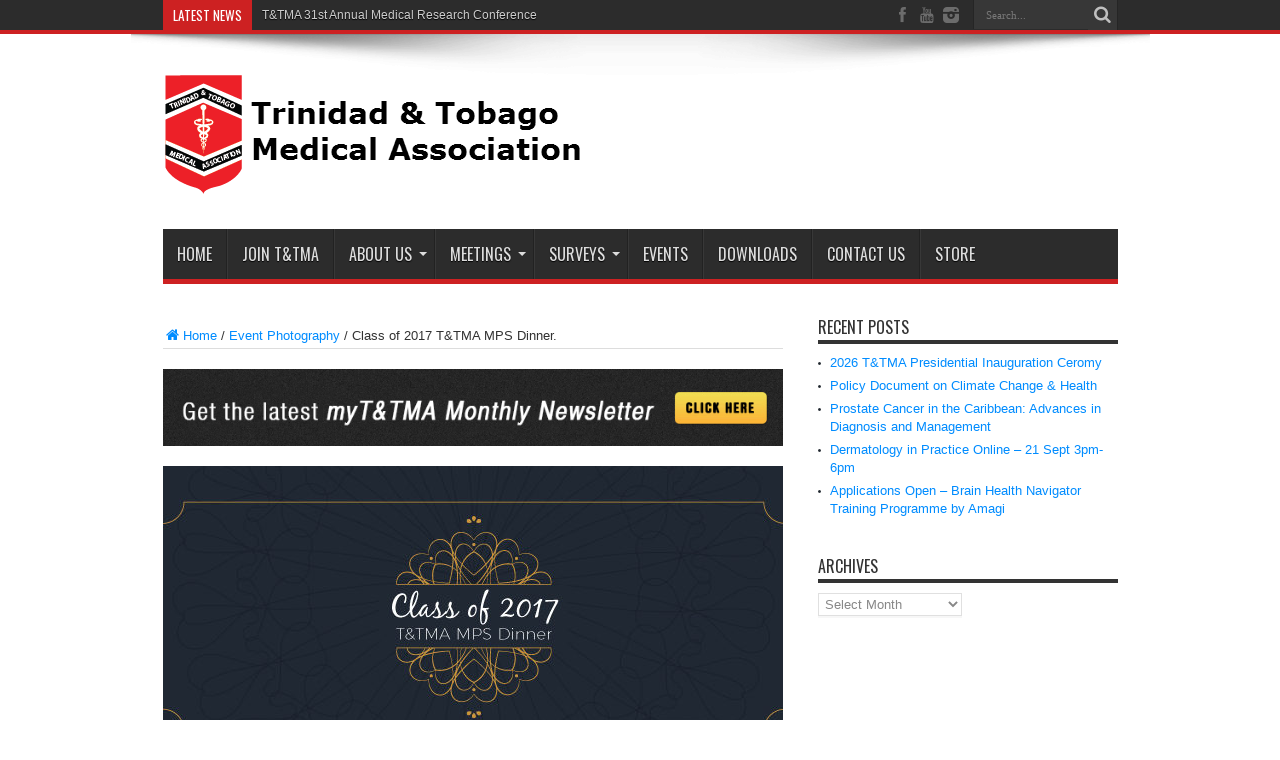

--- FILE ---
content_type: text/html; charset=UTF-8
request_url: https://tntmedical.com/class-of-2017-ttma-mps-dinner/
body_size: 11639
content:
<!DOCTYPE html>
<html lang="en" prefix="og: http://ogp.me/ns#">
<head>
<meta charset="UTF-8" />
<link rel="profile" href="https://gmpg.org/xfn/11" />
<link rel="pingback" href="https://tntmedical.com/xmlrpc.php" />
<title>Class of 2017 T&#038;TMA MPS Dinner. &#8211; T&amp;T Medical Association</title>
<meta name='robots' content='max-image-preview:large' />
<link rel='dns-prefetch' href='//fonts.googleapis.com' />
<link rel="alternate" type="application/rss+xml" title="T&amp;T Medical Association &raquo; Feed" href="https://tntmedical.com/feed/" />
<link rel="alternate" type="application/rss+xml" title="T&amp;T Medical Association &raquo; Comments Feed" href="https://tntmedical.com/comments/feed/" />
<script type="text/javascript">
/* <![CDATA[ */
window._wpemojiSettings = {"baseUrl":"https:\/\/s.w.org\/images\/core\/emoji\/15.0.3\/72x72\/","ext":".png","svgUrl":"https:\/\/s.w.org\/images\/core\/emoji\/15.0.3\/svg\/","svgExt":".svg","source":{"concatemoji":"https:\/\/tntmedical.com\/wp-includes\/js\/wp-emoji-release.min.js"}};
/*! This file is auto-generated */
!function(i,n){var o,s,e;function c(e){try{var t={supportTests:e,timestamp:(new Date).valueOf()};sessionStorage.setItem(o,JSON.stringify(t))}catch(e){}}function p(e,t,n){e.clearRect(0,0,e.canvas.width,e.canvas.height),e.fillText(t,0,0);var t=new Uint32Array(e.getImageData(0,0,e.canvas.width,e.canvas.height).data),r=(e.clearRect(0,0,e.canvas.width,e.canvas.height),e.fillText(n,0,0),new Uint32Array(e.getImageData(0,0,e.canvas.width,e.canvas.height).data));return t.every(function(e,t){return e===r[t]})}function u(e,t,n){switch(t){case"flag":return n(e,"\ud83c\udff3\ufe0f\u200d\u26a7\ufe0f","\ud83c\udff3\ufe0f\u200b\u26a7\ufe0f")?!1:!n(e,"\ud83c\uddfa\ud83c\uddf3","\ud83c\uddfa\u200b\ud83c\uddf3")&&!n(e,"\ud83c\udff4\udb40\udc67\udb40\udc62\udb40\udc65\udb40\udc6e\udb40\udc67\udb40\udc7f","\ud83c\udff4\u200b\udb40\udc67\u200b\udb40\udc62\u200b\udb40\udc65\u200b\udb40\udc6e\u200b\udb40\udc67\u200b\udb40\udc7f");case"emoji":return!n(e,"\ud83d\udc26\u200d\u2b1b","\ud83d\udc26\u200b\u2b1b")}return!1}function f(e,t,n){var r="undefined"!=typeof WorkerGlobalScope&&self instanceof WorkerGlobalScope?new OffscreenCanvas(300,150):i.createElement("canvas"),a=r.getContext("2d",{willReadFrequently:!0}),o=(a.textBaseline="top",a.font="600 32px Arial",{});return e.forEach(function(e){o[e]=t(a,e,n)}),o}function t(e){var t=i.createElement("script");t.src=e,t.defer=!0,i.head.appendChild(t)}"undefined"!=typeof Promise&&(o="wpEmojiSettingsSupports",s=["flag","emoji"],n.supports={everything:!0,everythingExceptFlag:!0},e=new Promise(function(e){i.addEventListener("DOMContentLoaded",e,{once:!0})}),new Promise(function(t){var n=function(){try{var e=JSON.parse(sessionStorage.getItem(o));if("object"==typeof e&&"number"==typeof e.timestamp&&(new Date).valueOf()<e.timestamp+604800&&"object"==typeof e.supportTests)return e.supportTests}catch(e){}return null}();if(!n){if("undefined"!=typeof Worker&&"undefined"!=typeof OffscreenCanvas&&"undefined"!=typeof URL&&URL.createObjectURL&&"undefined"!=typeof Blob)try{var e="postMessage("+f.toString()+"("+[JSON.stringify(s),u.toString(),p.toString()].join(",")+"));",r=new Blob([e],{type:"text/javascript"}),a=new Worker(URL.createObjectURL(r),{name:"wpTestEmojiSupports"});return void(a.onmessage=function(e){c(n=e.data),a.terminate(),t(n)})}catch(e){}c(n=f(s,u,p))}t(n)}).then(function(e){for(var t in e)n.supports[t]=e[t],n.supports.everything=n.supports.everything&&n.supports[t],"flag"!==t&&(n.supports.everythingExceptFlag=n.supports.everythingExceptFlag&&n.supports[t]);n.supports.everythingExceptFlag=n.supports.everythingExceptFlag&&!n.supports.flag,n.DOMReady=!1,n.readyCallback=function(){n.DOMReady=!0}}).then(function(){return e}).then(function(){var e;n.supports.everything||(n.readyCallback(),(e=n.source||{}).concatemoji?t(e.concatemoji):e.wpemoji&&e.twemoji&&(t(e.twemoji),t(e.wpemoji)))}))}((window,document),window._wpemojiSettings);
/* ]]> */
</script>
<style id='wp-emoji-styles-inline-css' type='text/css'>
img.wp-smiley, img.emoji {
display: inline !important;
border: none !important;
box-shadow: none !important;
height: 1em !important;
width: 1em !important;
margin: 0 0.07em !important;
vertical-align: -0.1em !important;
background: none !important;
padding: 0 !important;
}
</style>
<link rel='stylesheet' id='wp-block-library-css' href='//tntmedical.com/wp-content/cache/wpfc-minified/fghkno4k/41mx4.css' type='text/css' media='all' />
<style id='pdfemb-pdf-embedder-viewer-style-inline-css' type='text/css'>
.wp-block-pdfemb-pdf-embedder-viewer{max-width:none}
</style>
<style id='classic-theme-styles-inline-css' type='text/css'>
/*! This file is auto-generated */
.wp-block-button__link{color:#fff;background-color:#32373c;border-radius:9999px;box-shadow:none;text-decoration:none;padding:calc(.667em + 2px) calc(1.333em + 2px);font-size:1.125em}.wp-block-file__button{background:#32373c;color:#fff;text-decoration:none}
</style>
<style id='global-styles-inline-css' type='text/css'>
:root{--wp--preset--aspect-ratio--square: 1;--wp--preset--aspect-ratio--4-3: 4/3;--wp--preset--aspect-ratio--3-4: 3/4;--wp--preset--aspect-ratio--3-2: 3/2;--wp--preset--aspect-ratio--2-3: 2/3;--wp--preset--aspect-ratio--16-9: 16/9;--wp--preset--aspect-ratio--9-16: 9/16;--wp--preset--color--black: #000000;--wp--preset--color--cyan-bluish-gray: #abb8c3;--wp--preset--color--white: #ffffff;--wp--preset--color--pale-pink: #f78da7;--wp--preset--color--vivid-red: #cf2e2e;--wp--preset--color--luminous-vivid-orange: #ff6900;--wp--preset--color--luminous-vivid-amber: #fcb900;--wp--preset--color--light-green-cyan: #7bdcb5;--wp--preset--color--vivid-green-cyan: #00d084;--wp--preset--color--pale-cyan-blue: #8ed1fc;--wp--preset--color--vivid-cyan-blue: #0693e3;--wp--preset--color--vivid-purple: #9b51e0;--wp--preset--gradient--vivid-cyan-blue-to-vivid-purple: linear-gradient(135deg,rgba(6,147,227,1) 0%,rgb(155,81,224) 100%);--wp--preset--gradient--light-green-cyan-to-vivid-green-cyan: linear-gradient(135deg,rgb(122,220,180) 0%,rgb(0,208,130) 100%);--wp--preset--gradient--luminous-vivid-amber-to-luminous-vivid-orange: linear-gradient(135deg,rgba(252,185,0,1) 0%,rgba(255,105,0,1) 100%);--wp--preset--gradient--luminous-vivid-orange-to-vivid-red: linear-gradient(135deg,rgba(255,105,0,1) 0%,rgb(207,46,46) 100%);--wp--preset--gradient--very-light-gray-to-cyan-bluish-gray: linear-gradient(135deg,rgb(238,238,238) 0%,rgb(169,184,195) 100%);--wp--preset--gradient--cool-to-warm-spectrum: linear-gradient(135deg,rgb(74,234,220) 0%,rgb(151,120,209) 20%,rgb(207,42,186) 40%,rgb(238,44,130) 60%,rgb(251,105,98) 80%,rgb(254,248,76) 100%);--wp--preset--gradient--blush-light-purple: linear-gradient(135deg,rgb(255,206,236) 0%,rgb(152,150,240) 100%);--wp--preset--gradient--blush-bordeaux: linear-gradient(135deg,rgb(254,205,165) 0%,rgb(254,45,45) 50%,rgb(107,0,62) 100%);--wp--preset--gradient--luminous-dusk: linear-gradient(135deg,rgb(255,203,112) 0%,rgb(199,81,192) 50%,rgb(65,88,208) 100%);--wp--preset--gradient--pale-ocean: linear-gradient(135deg,rgb(255,245,203) 0%,rgb(182,227,212) 50%,rgb(51,167,181) 100%);--wp--preset--gradient--electric-grass: linear-gradient(135deg,rgb(202,248,128) 0%,rgb(113,206,126) 100%);--wp--preset--gradient--midnight: linear-gradient(135deg,rgb(2,3,129) 0%,rgb(40,116,252) 100%);--wp--preset--font-size--small: 13px;--wp--preset--font-size--medium: 20px;--wp--preset--font-size--large: 36px;--wp--preset--font-size--x-large: 42px;--wp--preset--spacing--20: 0.44rem;--wp--preset--spacing--30: 0.67rem;--wp--preset--spacing--40: 1rem;--wp--preset--spacing--50: 1.5rem;--wp--preset--spacing--60: 2.25rem;--wp--preset--spacing--70: 3.38rem;--wp--preset--spacing--80: 5.06rem;--wp--preset--shadow--natural: 6px 6px 9px rgba(0, 0, 0, 0.2);--wp--preset--shadow--deep: 12px 12px 50px rgba(0, 0, 0, 0.4);--wp--preset--shadow--sharp: 6px 6px 0px rgba(0, 0, 0, 0.2);--wp--preset--shadow--outlined: 6px 6px 0px -3px rgba(255, 255, 255, 1), 6px 6px rgba(0, 0, 0, 1);--wp--preset--shadow--crisp: 6px 6px 0px rgba(0, 0, 0, 1);}:where(.is-layout-flex){gap: 0.5em;}:where(.is-layout-grid){gap: 0.5em;}body .is-layout-flex{display: flex;}.is-layout-flex{flex-wrap: wrap;align-items: center;}.is-layout-flex > :is(*, div){margin: 0;}body .is-layout-grid{display: grid;}.is-layout-grid > :is(*, div){margin: 0;}:where(.wp-block-columns.is-layout-flex){gap: 2em;}:where(.wp-block-columns.is-layout-grid){gap: 2em;}:where(.wp-block-post-template.is-layout-flex){gap: 1.25em;}:where(.wp-block-post-template.is-layout-grid){gap: 1.25em;}.has-black-color{color: var(--wp--preset--color--black) !important;}.has-cyan-bluish-gray-color{color: var(--wp--preset--color--cyan-bluish-gray) !important;}.has-white-color{color: var(--wp--preset--color--white) !important;}.has-pale-pink-color{color: var(--wp--preset--color--pale-pink) !important;}.has-vivid-red-color{color: var(--wp--preset--color--vivid-red) !important;}.has-luminous-vivid-orange-color{color: var(--wp--preset--color--luminous-vivid-orange) !important;}.has-luminous-vivid-amber-color{color: var(--wp--preset--color--luminous-vivid-amber) !important;}.has-light-green-cyan-color{color: var(--wp--preset--color--light-green-cyan) !important;}.has-vivid-green-cyan-color{color: var(--wp--preset--color--vivid-green-cyan) !important;}.has-pale-cyan-blue-color{color: var(--wp--preset--color--pale-cyan-blue) !important;}.has-vivid-cyan-blue-color{color: var(--wp--preset--color--vivid-cyan-blue) !important;}.has-vivid-purple-color{color: var(--wp--preset--color--vivid-purple) !important;}.has-black-background-color{background-color: var(--wp--preset--color--black) !important;}.has-cyan-bluish-gray-background-color{background-color: var(--wp--preset--color--cyan-bluish-gray) !important;}.has-white-background-color{background-color: var(--wp--preset--color--white) !important;}.has-pale-pink-background-color{background-color: var(--wp--preset--color--pale-pink) !important;}.has-vivid-red-background-color{background-color: var(--wp--preset--color--vivid-red) !important;}.has-luminous-vivid-orange-background-color{background-color: var(--wp--preset--color--luminous-vivid-orange) !important;}.has-luminous-vivid-amber-background-color{background-color: var(--wp--preset--color--luminous-vivid-amber) !important;}.has-light-green-cyan-background-color{background-color: var(--wp--preset--color--light-green-cyan) !important;}.has-vivid-green-cyan-background-color{background-color: var(--wp--preset--color--vivid-green-cyan) !important;}.has-pale-cyan-blue-background-color{background-color: var(--wp--preset--color--pale-cyan-blue) !important;}.has-vivid-cyan-blue-background-color{background-color: var(--wp--preset--color--vivid-cyan-blue) !important;}.has-vivid-purple-background-color{background-color: var(--wp--preset--color--vivid-purple) !important;}.has-black-border-color{border-color: var(--wp--preset--color--black) !important;}.has-cyan-bluish-gray-border-color{border-color: var(--wp--preset--color--cyan-bluish-gray) !important;}.has-white-border-color{border-color: var(--wp--preset--color--white) !important;}.has-pale-pink-border-color{border-color: var(--wp--preset--color--pale-pink) !important;}.has-vivid-red-border-color{border-color: var(--wp--preset--color--vivid-red) !important;}.has-luminous-vivid-orange-border-color{border-color: var(--wp--preset--color--luminous-vivid-orange) !important;}.has-luminous-vivid-amber-border-color{border-color: var(--wp--preset--color--luminous-vivid-amber) !important;}.has-light-green-cyan-border-color{border-color: var(--wp--preset--color--light-green-cyan) !important;}.has-vivid-green-cyan-border-color{border-color: var(--wp--preset--color--vivid-green-cyan) !important;}.has-pale-cyan-blue-border-color{border-color: var(--wp--preset--color--pale-cyan-blue) !important;}.has-vivid-cyan-blue-border-color{border-color: var(--wp--preset--color--vivid-cyan-blue) !important;}.has-vivid-purple-border-color{border-color: var(--wp--preset--color--vivid-purple) !important;}.has-vivid-cyan-blue-to-vivid-purple-gradient-background{background: var(--wp--preset--gradient--vivid-cyan-blue-to-vivid-purple) !important;}.has-light-green-cyan-to-vivid-green-cyan-gradient-background{background: var(--wp--preset--gradient--light-green-cyan-to-vivid-green-cyan) !important;}.has-luminous-vivid-amber-to-luminous-vivid-orange-gradient-background{background: var(--wp--preset--gradient--luminous-vivid-amber-to-luminous-vivid-orange) !important;}.has-luminous-vivid-orange-to-vivid-red-gradient-background{background: var(--wp--preset--gradient--luminous-vivid-orange-to-vivid-red) !important;}.has-very-light-gray-to-cyan-bluish-gray-gradient-background{background: var(--wp--preset--gradient--very-light-gray-to-cyan-bluish-gray) !important;}.has-cool-to-warm-spectrum-gradient-background{background: var(--wp--preset--gradient--cool-to-warm-spectrum) !important;}.has-blush-light-purple-gradient-background{background: var(--wp--preset--gradient--blush-light-purple) !important;}.has-blush-bordeaux-gradient-background{background: var(--wp--preset--gradient--blush-bordeaux) !important;}.has-luminous-dusk-gradient-background{background: var(--wp--preset--gradient--luminous-dusk) !important;}.has-pale-ocean-gradient-background{background: var(--wp--preset--gradient--pale-ocean) !important;}.has-electric-grass-gradient-background{background: var(--wp--preset--gradient--electric-grass) !important;}.has-midnight-gradient-background{background: var(--wp--preset--gradient--midnight) !important;}.has-small-font-size{font-size: var(--wp--preset--font-size--small) !important;}.has-medium-font-size{font-size: var(--wp--preset--font-size--medium) !important;}.has-large-font-size{font-size: var(--wp--preset--font-size--large) !important;}.has-x-large-font-size{font-size: var(--wp--preset--font-size--x-large) !important;}
:where(.wp-block-post-template.is-layout-flex){gap: 1.25em;}:where(.wp-block-post-template.is-layout-grid){gap: 1.25em;}
:where(.wp-block-columns.is-layout-flex){gap: 2em;}:where(.wp-block-columns.is-layout-grid){gap: 2em;}
:root :where(.wp-block-pullquote){font-size: 1.5em;line-height: 1.6;}
</style>
<link rel='stylesheet' id='jquery.galleryview-3.0-dev-css' href='//tntmedical.com/wp-content/cache/wpfc-minified/l9vrcw6z/41mx4.css' type='text/css' media='all' />
<link rel='stylesheet' id='tie-style-css' href='//tntmedical.com/wp-content/cache/wpfc-minified/dhb5s6fr/41mx4.css' type='text/css' media='all' />
<link rel='stylesheet' id='Oswald-css' href='https://fonts.googleapis.com/css?family=Oswald%3Aregular%2C700' type='text/css' media='all' />
<link rel='stylesheet' id='dflip-style-css' href='//tntmedical.com/wp-content/cache/wpfc-minified/qkb34cww/41mx4.css' type='text/css' media='all' />
<link rel='stylesheet' id='flick-css' href='//tntmedical.com/wp-content/cache/wpfc-minified/sh0c86b/41mx4.css' type='text/css' media='all' />
<link rel='stylesheet' id='mailchimp_sf_main_css-css' href='//tntmedical.com/wp-content/cache/wpfc-minified/fu0avaj7/41mx4.css' type='text/css' media='all' />
<script type="text/javascript" src="https://tntmedical.com/wp-includes/js/jquery/jquery.min.js" id="jquery-core-js"></script>
<script type="text/javascript" src="https://tntmedical.com/wp-includes/js/jquery/jquery-migrate.min.js" id="jquery-migrate-js"></script>
<script type="text/javascript" src="https://tntmedical.com/wp-content/plugins/wp-photo-gallery/js/jquery.timers-1.2.js" id="jquery.timers-1.2-js"></script>
<script type="text/javascript" src="https://tntmedical.com/wp-content/plugins/wp-photo-gallery/js/jquery.easing.1.3.js" id="jquery.easing.1.3-js"></script>
<script type="text/javascript" src="https://tntmedical.com/wp-content/plugins/wp-photo-gallery/js/jquery.gview-3.0-dev.js" id="jquery.gview-3.0-dev-js"></script>
<link rel="https://api.w.org/" href="https://tntmedical.com/wp-json/" /><link rel="alternate" title="JSON" type="application/json" href="https://tntmedical.com/wp-json/wp/v2/posts/2414" /><link rel="EditURI" type="application/rsd+xml" title="RSD" href="https://tntmedical.com/xmlrpc.php?rsd" />
<link rel="canonical" href="https://tntmedical.com/class-of-2017-ttma-mps-dinner/" />
<link rel="alternate" title="oEmbed (JSON)" type="application/json+oembed" href="https://tntmedical.com/wp-json/oembed/1.0/embed?url=https%3A%2F%2Ftntmedical.com%2Fclass-of-2017-ttma-mps-dinner%2F" />
<link rel="alternate" title="oEmbed (XML)" type="text/xml+oembed" href="https://tntmedical.com/wp-json/oembed/1.0/embed?url=https%3A%2F%2Ftntmedical.com%2Fclass-of-2017-ttma-mps-dinner%2F&#038;format=xml" />
<link rel="shortcut icon" href="https://tntmedical.com/wp-content/uploads/2013/09/favicon.ico" title="Favicon" /><!--[if IE]>
<script type="text/javascript">jQuery(document).ready(function (){ jQuery(".menu-item").has("ul").children("a").attr("aria-haspopup", "true");});</script>
<![endif]-->
<!--[if lt IE 9]>
<script src="https://tntmedical.com/wp-content/themes/jarida/js/html5.js"></script>
<script src="https://tntmedical.com/wp-content/themes/jarida/js/selectivizr-min.js"></script>
<![endif]-->
<!--[if IE 8]>
<link rel="stylesheet" type="text/css" media="all" href='//tntmedical.com/wp-content/cache/wpfc-minified/h4hqzgq/41mx4.css' />
<![endif]-->
<meta http-equiv="X-UA-Compatible" content="IE=edge,chrome=1" />
<meta name="viewport" content="width=device-width, initial-scale=1, maximum-scale=1, user-scalable=no" />
<style type="text/css" media="screen">
body{background:#ffffff;}
.background-cover{
background-color:#ffffff !important;
}
a {
color: #008cff;	text-decoration: none;}
a:hover {
color: #ff0000;	text-decoration: underline;}
</style>
<style type="text/css" id="wp-custom-css">
@media screen and (max-width: 768px) {
iframe {
max-height: 80vh !important;
overflow: auto;
}
}		</style>
</head>
<body data-rsssl=1 id="top" class="post-template-default single single-post postid-2414 single-format-standard">
<div class="background-cover"></div>
<div class="wrapper full-site layout-2c">
<div class="top-nav fade-in animated1 head_brnews">
<div class="container">
<div class="search-block">
<form method="get" id="searchform" action="https://tntmedical.com/">
<button class="search-button" type="submit" value="Search"></button>
<input type="text" id="s" name="s" value="Search..." onfocus="if (this.value == 'Search...') {this.value = '';}" onblur="if (this.value == '') {this.value = 'Search...';}"  />
</form>
</div><!-- .search-block /-->
<div class="social-icons icon_flat">
<a class="tooldown" title="Facebook" href="https://www.facebook.com/Trinidad-and-Tobago-Medical-Association-TTMA-447936868698813/?ref=ts&amp;fref=ts" target="_blank"><i class="tieicon-facebook"></i></a><a class="tooldown" title="Youtube" href="https://www.youtube.com/channel/UCtM0qHfcKPaRBJt7NwmiHVg" target="_blank"><i class="tieicon-youtube"></i></a><a class="tooldown" title="instagram" href="https://www.instagram.com/ttmedicalassoc/" target="_blank"><i class="tieicon-instagram"></i></a>	</div>
<div class="breaking-news">
<span>Latest News</span>
<ul>
<li><a href="https://tntmedical.com/ttma-31st-annual-medical-research-conference/" title="T&amp;TMA 31st Annual Medical Research Conference">T&amp;TMA 31st Annual Medical Research Conference</a></li>
<li><a href="https://tntmedical.com/ttma-29th-mrc/" title="T&#038;TMA 29th Annual MRC 2023">T&#038;TMA 29th Annual MRC 2023</a></li>
<li><a href="https://tntmedical.com/28th-annual-medical-research-virtual-conference/" title="28th Annual Medical Research Conference">28th Annual Medical Research Conference</a></li>
<li><a href="https://tntmedical.com/now-re-open/" title="Now Re-Open!">Now Re-Open!</a></li>
<li><a href="https://tntmedical.com/2026-ttma-presidential-inauguration-ceromy/" title="2026 T&amp;TMA Presidential Inauguration Ceromy">2026 T&amp;TMA Presidential Inauguration Ceromy</a></li>
<li><a href="https://tntmedical.com/policy-document-on-climate-change-health/" title="Policy Document on Climate Change &amp; Health">Policy Document on Climate Change &amp; Health</a></li>
<li><a href="https://tntmedical.com/prostate-cancer-in-the-caribbean-advances-in-diagnosis-and-management/" title="Prostate Cancer in the Caribbean: Advances in Diagnosis and Management">Prostate Cancer in the Caribbean: Advances in Diagnosis and Management</a></li>
<li><a href="https://tntmedical.com/dermatology-in-practice-online-21-sept-3pm-6pm/" title="Dermatology in Practice Online &#8211; 21 Sept 3pm-6pm">Dermatology in Practice Online &#8211; 21 Sept 3pm-6pm</a></li>
<li><a href="https://tntmedical.com/applications-open-brain-health-navigator-training-programme-by-amagi/" title="Applications Open – Brain Health Navigator Training Programme by Amagi">Applications Open – Brain Health Navigator Training Programme by Amagi</a></li>
<li><a href="https://tntmedical.com/statement-on-related-legislative-requirements-of-patient-access-to-prescribed-medication/" title="Statement on Related Legislative Requirements of Patient Access to Prescribed Medication">Statement on Related Legislative Requirements of Patient Access to Prescribed Medication</a></li>
<li><a href="https://tntmedical.com/13th-caoh-scientific-conference-inaugural-oecs-cancer-prevention-and-control-symposium/" title="13th CAOH Scientific Conference &amp; Inaugural OECS Cancer Prevention and Control Symposium">13th CAOH Scientific Conference &amp; Inaugural OECS Cancer Prevention and Control Symposium</a></li>
<li><a href="https://tntmedical.com/book-launch-rum-songs-and-other-alcohol-issues-in-the-english-speaking-caribbean/" title="Book Launch: Rum Songs and Other Alcohol Issues in the English-Speaking Caribbean">Book Launch: Rum Songs and Other Alcohol Issues in the English-Speaking Caribbean</a></li>
</ul>
<script type="text/javascript">
jQuery(document).ready(function(){
jQuery('.breaking-news ul').innerfade({animationtype: 'fade', speed: 850 , timeout: 4500});
});
</script>
</div> <!-- .breaking-news -->				
</div>
</div><!-- .top-menu /-->
<div class="container">
<header id="theme-header">
<div class="header-content fade-in animated1">
<div class="logo" style="margin-top:15px">
<h2>								<a title="T&amp;T Medical Association" href="https://tntmedical.com/">
<img src="https://tntmedical.com/wp-content/uploads/2013/10/TTMA-Logo-full1.png" alt="T&amp;T Medical Association" /><strong>T&amp;T Medical Association </strong>
</a>
</h2>			</div><!-- .logo /-->
<div class="clear"></div>
</div>
<nav id="main-nav" class="fade-in animated2 fixed-enabled">
<div class="container">
<div class="main-menu"><ul id="menu-main-menu" class="menu"><li id="menu-item-55" class="menu-item  menu-item-type-custom  menu-item-object-custom  menu-item-home"><a href="https://tntmedical.com/">Home</a></li>
<li id="menu-item-5766" class="menu-item  menu-item-type-post_type  menu-item-object-page"><a href="https://tntmedical.com/membership/">Join T&#038;TMA</a></li>
<li id="menu-item-56" class="menu-item  menu-item-type-post_type  menu-item-object-page  menu-item-has-children"><a href="https://tntmedical.com/about-us/">About Us</a>
<ul class="sub-menu">
<li id="menu-item-11045" class="menu-item  menu-item-type-post_type  menu-item-object-page"><a href="https://tntmedical.com/2026-executive-branch-members/">2026 Executive / Branch Members</a></li>
<li id="menu-item-59" class="menu-item  menu-item-type-post_type  menu-item-object-page  menu-item-has-children"><a href="https://tntmedical.com/our-rules-constitution/">Our Rules | Constitution</a>
<ul class="sub-menu">
<li id="menu-item-103" class="menu-item  menu-item-type-post_type  menu-item-object-page"><a href="https://tntmedical.com/our-rules-constitution/ttma-rules/">T&#038;TMA Rules</a></li>
</ul> <!--End Sub Menu -->
</li>
<li id="menu-item-61" class="menu-item  menu-item-type-post_type  menu-item-object-page  menu-item-has-children"><a href="https://tntmedical.com/the-medical-protection-society/">The Medical Protection Society</a>
<ul class="sub-menu">
<li id="menu-item-95" class="menu-item  menu-item-type-post_type  menu-item-object-page"><a href="https://tntmedical.com/the-medical-protection-society/m-p-s-rates/">M.P.S. Rates</a></li>
</ul> <!--End Sub Menu -->
</li>
<li id="menu-item-57" class="menu-item  menu-item-type-post_type  menu-item-object-page"><a href="https://tntmedical.com/about-us/links/">Links</a></li>
</ul> <!--End Sub Menu -->
</li>
<li id="menu-item-177" class="menu-item  menu-item-type-custom  menu-item-object-custom  menu-item-has-children"><a href="http://#">Meetings</a>
<ul class="sub-menu">
<li id="menu-item-178" class="menu-item  menu-item-type-custom  menu-item-object-custom  menu-item-has-children"><a href="http://#">Branch Meetings</a>
<ul class="sub-menu">
<li id="menu-item-1731" class="menu-item  menu-item-type-taxonomy  menu-item-object-category"><a href="https://tntmedical.com/category/east-branch/">East Branch</a></li>
<li id="menu-item-175" class="menu-item  menu-item-type-taxonomy  menu-item-object-category"><a href="https://tntmedical.com/category/south-branch/">South Branch</a></li>
<li id="menu-item-176" class="menu-item  menu-item-type-taxonomy  menu-item-object-category"><a href="https://tntmedical.com/category/tobago-branch/">Tobago Branch</a></li>
</ul> <!--End Sub Menu -->
</li>
</ul> <!--End Sub Menu -->
</li>
<li id="menu-item-461" class="menu-item  menu-item-type-custom  menu-item-object-custom  menu-item-has-children"><a href="http://#">Surveys</a>
<ul class="sub-menu">
<li id="menu-item-4994" class="menu-item  menu-item-type-custom  menu-item-object-custom"><a href="https://tntmedical.com/well-being-and-preparedness-research-survey/">Wellbeing and Preparedness of Health Professionals Survey</a></li>
<li id="menu-item-4976" class="menu-item  menu-item-type-post_type  menu-item-object-page"><a href="https://tntmedical.com/endometriosis-classification-systems-survey/">Endometriosis Classification systems  Survey</a></li>
<li id="menu-item-2626" class="menu-item  menu-item-type-post_type  menu-item-object-post"><a href="https://tntmedical.com/detecting-burnout-in-physicians/">Detecting Burnout in Physicians</a></li>
<li id="menu-item-414" class="menu-item  menu-item-type-post_type  menu-item-object-page"><a href="https://tntmedical.com/research-survey/">Research Survey</a></li>
</ul> <!--End Sub Menu -->
</li>
<li id="menu-item-6617" class="menu-item  menu-item-type-post_type  menu-item-object-page"><a href="https://tntmedical.com/events/">Events</a></li>
<li id="menu-item-442" class="menu-item  menu-item-type-post_type  menu-item-object-page"><a href="https://tntmedical.com/?page_id=427">Downloads</a></li>
<li id="menu-item-69" class="menu-item  menu-item-type-post_type  menu-item-object-page"><a href="https://tntmedical.com/contact-us-2/">Contact Us</a></li>
<li id="menu-item-8612" class="menu-item  menu-item-type-ecwid_menu_item  menu-item-object-ecwid-store-with-categories"><a>Store</a></li>
</ul></div>				</div>
</nav><!-- .main-nav /-->
</header><!-- #header /-->
<div id="main-content" class="container fade-in animated3">
<div class="content-wrap">
<div class="content">
<div xmlns:v="http://rdf.data-vocabulary.org/#"  id="crumbs"><span typeof="v:Breadcrumb"><a rel="v:url" property="v:title" class="crumbs-home" href="https://tntmedical.com"><i class="tieicon-home"></i>Home</a></span> / <span typeof="v:Breadcrumb"><a rel="v:url" property="v:title" href="https://tntmedical.com/category/event-photography/">Event Photography</a></span> / <span class="current">Class of 2017 T&#038;TMA MPS Dinner.</span></div>
<div class="e3lan-post">		
<a href="https://tntmedical.com/myttma-newsletter/" title="myT&amp;TMA Newsletter" target="_blank">
<img src="https://tntmedical.com/wp-content/uploads/2020/05/ttma-newsletter-ad.png" alt="myT&amp;TMA Newsletter" />
</a>
</div>
<article id="the-post" itemprop="review" itemscope itemtype="http://schema.org/Review" class="post-listing post-2414 post type-post status-publish format-standard has-post-thumbnail hentry category-event-photography category-studentscorner">
<div class="single-post-thumb">
<img width="620" height="300" src="https://tntmedical.com/wp-content/uploads/2017/06/dinner-banner-2017-620x300.jpg" class="attachment-slider size-slider wp-post-image" alt="" decoding="async" fetchpriority="high" />		</div>
<div class="post-inner">
<h1 class="name post-title entry-title" itemprop="itemReviewed" itemscope itemtype="http://schema.org/Thing"><span itemprop="name">Class of 2017 T&#038;TMA MPS Dinner.</span></h1>
<p class="post-meta">
<span class="post-cats">in  <a href="https://tntmedical.com/category/event-photography/" rel="category tag">Event Photography</a>, <a href="https://tntmedical.com/category/studentscorner/" rel="category tag">Student's Corner</a></span>
<span class="tie-date">15/06/2017</span>	
<span class="post-views">4,750 Views</span> </p>
<div class="clear"></div>
<div class="entry">
<style type='text/css'>
#gallery-1 {
margin: auto;
}
#gallery-1 .gallery-item {
float: left;
margin-top: 10px;
text-align: center;
width: 33%;           }
#gallery-1 img {
border: 2px solid #cfcfcf;
}
#gallery-1 .gallery-caption {
margin-left: 0;
}
</style>
<!-- see gallery_shortcode() in wp-includes/media.php -->
<div id='gallery-1' class='gallery-images gallery galleryid-2414'><dl class='gallery-item'>
<dt class='gallery-icon'>
<a href='https://tntmedical.com/wp-content/uploads/2017/06/WhatsApp-Image-2017-06-10-at-6.55.35-AM.jpeg'><img decoding="async" width="300" height="169" src="https://tntmedical.com/wp-content/uploads/2017/06/WhatsApp-Image-2017-06-10-at-6.55.35-AM-300x169.jpeg" class="attachment-medium size-medium" alt="" srcset="https://tntmedical.com/wp-content/uploads/2017/06/WhatsApp-Image-2017-06-10-at-6.55.35-AM-300x169.jpeg 300w, https://tntmedical.com/wp-content/uploads/2017/06/WhatsApp-Image-2017-06-10-at-6.55.35-AM-768x432.jpeg 768w, https://tntmedical.com/wp-content/uploads/2017/06/WhatsApp-Image-2017-06-10-at-6.55.35-AM-1024x576.jpeg 1024w, https://tntmedical.com/wp-content/uploads/2017/06/WhatsApp-Image-2017-06-10-at-6.55.35-AM.jpeg 1280w" sizes="(max-width: 300px) 100vw, 300px" /></a>
</dt></dl><dl class='gallery-item'>
<dt class='gallery-icon'>
<a href='https://tntmedical.com/wp-content/uploads/2017/06/WhatsApp-Image-2017-06-10-at-6.55.26-AM.jpeg'><img decoding="async" width="300" height="225" src="https://tntmedical.com/wp-content/uploads/2017/06/WhatsApp-Image-2017-06-10-at-6.55.26-AM-300x225.jpeg" class="attachment-medium size-medium" alt="" srcset="https://tntmedical.com/wp-content/uploads/2017/06/WhatsApp-Image-2017-06-10-at-6.55.26-AM-300x225.jpeg 300w, https://tntmedical.com/wp-content/uploads/2017/06/WhatsApp-Image-2017-06-10-at-6.55.26-AM-768x576.jpeg 768w, https://tntmedical.com/wp-content/uploads/2017/06/WhatsApp-Image-2017-06-10-at-6.55.26-AM-1024x768.jpeg 1024w, https://tntmedical.com/wp-content/uploads/2017/06/WhatsApp-Image-2017-06-10-at-6.55.26-AM.jpeg 1280w" sizes="(max-width: 300px) 100vw, 300px" /></a>
</dt></dl><dl class='gallery-item'>
<dt class='gallery-icon'>
<a href='https://tntmedical.com/wp-content/uploads/2017/06/WhatsApp-Image-2017-06-10-at-6.55.30-AM-1.jpeg'><img loading="lazy" decoding="async" width="169" height="300" src="https://tntmedical.com/wp-content/uploads/2017/06/WhatsApp-Image-2017-06-10-at-6.55.30-AM-1-169x300.jpeg" class="attachment-medium size-medium" alt="" srcset="https://tntmedical.com/wp-content/uploads/2017/06/WhatsApp-Image-2017-06-10-at-6.55.30-AM-1-169x300.jpeg 169w, https://tntmedical.com/wp-content/uploads/2017/06/WhatsApp-Image-2017-06-10-at-6.55.30-AM-1-576x1024.jpeg 576w, https://tntmedical.com/wp-content/uploads/2017/06/WhatsApp-Image-2017-06-10-at-6.55.30-AM-1.jpeg 720w" sizes="(max-width: 169px) 100vw, 169px" /></a>
</dt></dl><br style="clear: both" /><dl class='gallery-item'>
<dt class='gallery-icon'>
<a href='https://tntmedical.com/wp-content/uploads/2017/06/WhatsApp-Image-2017-06-10-at-6.55.32-AM-1.jpeg'><img loading="lazy" decoding="async" width="169" height="300" src="https://tntmedical.com/wp-content/uploads/2017/06/WhatsApp-Image-2017-06-10-at-6.55.32-AM-1-169x300.jpeg" class="attachment-medium size-medium" alt="" srcset="https://tntmedical.com/wp-content/uploads/2017/06/WhatsApp-Image-2017-06-10-at-6.55.32-AM-1-169x300.jpeg 169w, https://tntmedical.com/wp-content/uploads/2017/06/WhatsApp-Image-2017-06-10-at-6.55.32-AM-1-576x1024.jpeg 576w, https://tntmedical.com/wp-content/uploads/2017/06/WhatsApp-Image-2017-06-10-at-6.55.32-AM-1.jpeg 720w" sizes="(max-width: 169px) 100vw, 169px" /></a>
</dt></dl><dl class='gallery-item'>
<dt class='gallery-icon'>
<a href='https://tntmedical.com/wp-content/uploads/2017/06/WhatsApp-Image-2017-06-10-at-6.55.36-AM-2.jpeg'><img loading="lazy" decoding="async" width="300" height="169" src="https://tntmedical.com/wp-content/uploads/2017/06/WhatsApp-Image-2017-06-10-at-6.55.36-AM-2-300x169.jpeg" class="attachment-medium size-medium" alt="" srcset="https://tntmedical.com/wp-content/uploads/2017/06/WhatsApp-Image-2017-06-10-at-6.55.36-AM-2-300x169.jpeg 300w, https://tntmedical.com/wp-content/uploads/2017/06/WhatsApp-Image-2017-06-10-at-6.55.36-AM-2-768x432.jpeg 768w, https://tntmedical.com/wp-content/uploads/2017/06/WhatsApp-Image-2017-06-10-at-6.55.36-AM-2-1024x576.jpeg 1024w, https://tntmedical.com/wp-content/uploads/2017/06/WhatsApp-Image-2017-06-10-at-6.55.36-AM-2.jpeg 1280w" sizes="(max-width: 300px) 100vw, 300px" /></a>
</dt></dl><dl class='gallery-item'>
<dt class='gallery-icon'>
<a href='https://tntmedical.com/wp-content/uploads/2017/06/WhatsApp-Image-2017-06-10-at-6.55.29-AM.jpeg'><img loading="lazy" decoding="async" width="300" height="225" src="https://tntmedical.com/wp-content/uploads/2017/06/WhatsApp-Image-2017-06-10-at-6.55.29-AM-300x225.jpeg" class="attachment-medium size-medium" alt="" srcset="https://tntmedical.com/wp-content/uploads/2017/06/WhatsApp-Image-2017-06-10-at-6.55.29-AM-300x225.jpeg 300w, https://tntmedical.com/wp-content/uploads/2017/06/WhatsApp-Image-2017-06-10-at-6.55.29-AM-768x576.jpeg 768w, https://tntmedical.com/wp-content/uploads/2017/06/WhatsApp-Image-2017-06-10-at-6.55.29-AM-1024x768.jpeg 1024w, https://tntmedical.com/wp-content/uploads/2017/06/WhatsApp-Image-2017-06-10-at-6.55.29-AM.jpeg 1280w" sizes="(max-width: 300px) 100vw, 300px" /></a>
</dt></dl><br style="clear: both" /><dl class='gallery-item'>
<dt class='gallery-icon'>
<a href='https://tntmedical.com/wp-content/uploads/2017/06/WhatsApp-Image-2017-06-10-at-6.55.27-AM.jpeg'><img loading="lazy" decoding="async" width="300" height="225" src="https://tntmedical.com/wp-content/uploads/2017/06/WhatsApp-Image-2017-06-10-at-6.55.27-AM-300x225.jpeg" class="attachment-medium size-medium" alt="" srcset="https://tntmedical.com/wp-content/uploads/2017/06/WhatsApp-Image-2017-06-10-at-6.55.27-AM-300x225.jpeg 300w, https://tntmedical.com/wp-content/uploads/2017/06/WhatsApp-Image-2017-06-10-at-6.55.27-AM-768x576.jpeg 768w, https://tntmedical.com/wp-content/uploads/2017/06/WhatsApp-Image-2017-06-10-at-6.55.27-AM-1024x768.jpeg 1024w, https://tntmedical.com/wp-content/uploads/2017/06/WhatsApp-Image-2017-06-10-at-6.55.27-AM.jpeg 1280w" sizes="(max-width: 300px) 100vw, 300px" /></a>
</dt></dl><dl class='gallery-item'>
<dt class='gallery-icon'>
<a href='https://tntmedical.com/wp-content/uploads/2017/06/WhatsApp-Image-2017-06-10-at-6.55.30-AM.jpeg'><img loading="lazy" decoding="async" width="300" height="169" src="https://tntmedical.com/wp-content/uploads/2017/06/WhatsApp-Image-2017-06-10-at-6.55.30-AM-300x169.jpeg" class="attachment-medium size-medium" alt="" srcset="https://tntmedical.com/wp-content/uploads/2017/06/WhatsApp-Image-2017-06-10-at-6.55.30-AM-300x169.jpeg 300w, https://tntmedical.com/wp-content/uploads/2017/06/WhatsApp-Image-2017-06-10-at-6.55.30-AM-768x432.jpeg 768w, https://tntmedical.com/wp-content/uploads/2017/06/WhatsApp-Image-2017-06-10-at-6.55.30-AM-1024x576.jpeg 1024w, https://tntmedical.com/wp-content/uploads/2017/06/WhatsApp-Image-2017-06-10-at-6.55.30-AM.jpeg 1280w" sizes="(max-width: 300px) 100vw, 300px" /></a>
</dt></dl><dl class='gallery-item'>
<dt class='gallery-icon'>
<a href='https://tntmedical.com/wp-content/uploads/2017/06/WhatsApp-Image-2017-06-10-at-6.55.26-AM-1.jpeg'><img loading="lazy" decoding="async" width="300" height="225" src="https://tntmedical.com/wp-content/uploads/2017/06/WhatsApp-Image-2017-06-10-at-6.55.26-AM-1-300x225.jpeg" class="attachment-medium size-medium" alt="" srcset="https://tntmedical.com/wp-content/uploads/2017/06/WhatsApp-Image-2017-06-10-at-6.55.26-AM-1-300x225.jpeg 300w, https://tntmedical.com/wp-content/uploads/2017/06/WhatsApp-Image-2017-06-10-at-6.55.26-AM-1-768x576.jpeg 768w, https://tntmedical.com/wp-content/uploads/2017/06/WhatsApp-Image-2017-06-10-at-6.55.26-AM-1-1024x768.jpeg 1024w, https://tntmedical.com/wp-content/uploads/2017/06/WhatsApp-Image-2017-06-10-at-6.55.26-AM-1.jpeg 1280w" sizes="(max-width: 300px) 100vw, 300px" /></a>
</dt></dl><br style="clear: both" /><dl class='gallery-item'>
<dt class='gallery-icon'>
<a href='https://tntmedical.com/wp-content/uploads/2017/06/WhatsApp-Image-2017-06-10-at-6.55.34-AM.jpeg'><img loading="lazy" decoding="async" width="300" height="169" src="https://tntmedical.com/wp-content/uploads/2017/06/WhatsApp-Image-2017-06-10-at-6.55.34-AM-300x169.jpeg" class="attachment-medium size-medium" alt="" srcset="https://tntmedical.com/wp-content/uploads/2017/06/WhatsApp-Image-2017-06-10-at-6.55.34-AM-300x169.jpeg 300w, https://tntmedical.com/wp-content/uploads/2017/06/WhatsApp-Image-2017-06-10-at-6.55.34-AM-768x432.jpeg 768w, https://tntmedical.com/wp-content/uploads/2017/06/WhatsApp-Image-2017-06-10-at-6.55.34-AM-1024x576.jpeg 1024w, https://tntmedical.com/wp-content/uploads/2017/06/WhatsApp-Image-2017-06-10-at-6.55.34-AM.jpeg 1280w" sizes="(max-width: 300px) 100vw, 300px" /></a>
</dt></dl><dl class='gallery-item'>
<dt class='gallery-icon'>
<a href='https://tntmedical.com/wp-content/uploads/2017/06/WhatsApp-Image-2017-06-10-at-6.55.32-AM-2.jpeg'><img loading="lazy" decoding="async" width="225" height="300" src="https://tntmedical.com/wp-content/uploads/2017/06/WhatsApp-Image-2017-06-10-at-6.55.32-AM-2-225x300.jpeg" class="attachment-medium size-medium" alt="" srcset="https://tntmedical.com/wp-content/uploads/2017/06/WhatsApp-Image-2017-06-10-at-6.55.32-AM-2-225x300.jpeg 225w, https://tntmedical.com/wp-content/uploads/2017/06/WhatsApp-Image-2017-06-10-at-6.55.32-AM-2-768x1024.jpeg 768w, https://tntmedical.com/wp-content/uploads/2017/06/WhatsApp-Image-2017-06-10-at-6.55.32-AM-2.jpeg 960w" sizes="(max-width: 225px) 100vw, 225px" /></a>
</dt></dl><dl class='gallery-item'>
<dt class='gallery-icon'>
<a href='https://tntmedical.com/wp-content/uploads/2017/06/WhatsApp-Image-2017-06-10-at-6.55.31-AM.jpeg'><img loading="lazy" decoding="async" width="300" height="169" src="https://tntmedical.com/wp-content/uploads/2017/06/WhatsApp-Image-2017-06-10-at-6.55.31-AM-300x169.jpeg" class="attachment-medium size-medium" alt="" srcset="https://tntmedical.com/wp-content/uploads/2017/06/WhatsApp-Image-2017-06-10-at-6.55.31-AM-300x169.jpeg 300w, https://tntmedical.com/wp-content/uploads/2017/06/WhatsApp-Image-2017-06-10-at-6.55.31-AM-768x432.jpeg 768w, https://tntmedical.com/wp-content/uploads/2017/06/WhatsApp-Image-2017-06-10-at-6.55.31-AM-1024x576.jpeg 1024w, https://tntmedical.com/wp-content/uploads/2017/06/WhatsApp-Image-2017-06-10-at-6.55.31-AM.jpeg 1280w" sizes="(max-width: 300px) 100vw, 300px" /></a>
</dt></dl><br style="clear: both" /><dl class='gallery-item'>
<dt class='gallery-icon'>
<a href='https://tntmedical.com/wp-content/uploads/2017/06/WhatsApp-Image-2017-06-10-at-6.55.36-AM.jpeg'><img loading="lazy" decoding="async" width="300" height="169" src="https://tntmedical.com/wp-content/uploads/2017/06/WhatsApp-Image-2017-06-10-at-6.55.36-AM-300x169.jpeg" class="attachment-medium size-medium" alt="" srcset="https://tntmedical.com/wp-content/uploads/2017/06/WhatsApp-Image-2017-06-10-at-6.55.36-AM-300x169.jpeg 300w, https://tntmedical.com/wp-content/uploads/2017/06/WhatsApp-Image-2017-06-10-at-6.55.36-AM-768x432.jpeg 768w, https://tntmedical.com/wp-content/uploads/2017/06/WhatsApp-Image-2017-06-10-at-6.55.36-AM-1024x576.jpeg 1024w, https://tntmedical.com/wp-content/uploads/2017/06/WhatsApp-Image-2017-06-10-at-6.55.36-AM.jpeg 1280w" sizes="(max-width: 300px) 100vw, 300px" /></a>
</dt></dl><dl class='gallery-item'>
<dt class='gallery-icon'>
<a href='https://tntmedical.com/wp-content/uploads/2017/06/WhatsApp-Image-2017-06-10-at-6.55.32-AM.jpeg'><img loading="lazy" decoding="async" width="300" height="169" src="https://tntmedical.com/wp-content/uploads/2017/06/WhatsApp-Image-2017-06-10-at-6.55.32-AM-300x169.jpeg" class="attachment-medium size-medium" alt="" srcset="https://tntmedical.com/wp-content/uploads/2017/06/WhatsApp-Image-2017-06-10-at-6.55.32-AM-300x169.jpeg 300w, https://tntmedical.com/wp-content/uploads/2017/06/WhatsApp-Image-2017-06-10-at-6.55.32-AM-768x432.jpeg 768w, https://tntmedical.com/wp-content/uploads/2017/06/WhatsApp-Image-2017-06-10-at-6.55.32-AM-1024x576.jpeg 1024w, https://tntmedical.com/wp-content/uploads/2017/06/WhatsApp-Image-2017-06-10-at-6.55.32-AM.jpeg 1280w" sizes="(max-width: 300px) 100vw, 300px" /></a>
</dt></dl><dl class='gallery-item'>
<dt class='gallery-icon'>
<a href='https://tntmedical.com/wp-content/uploads/2017/06/WhatsApp-Image-2017-06-10-at-6.55.28-AM.jpeg'><img loading="lazy" decoding="async" width="300" height="225" src="https://tntmedical.com/wp-content/uploads/2017/06/WhatsApp-Image-2017-06-10-at-6.55.28-AM-300x225.jpeg" class="attachment-medium size-medium" alt="" srcset="https://tntmedical.com/wp-content/uploads/2017/06/WhatsApp-Image-2017-06-10-at-6.55.28-AM-300x225.jpeg 300w, https://tntmedical.com/wp-content/uploads/2017/06/WhatsApp-Image-2017-06-10-at-6.55.28-AM-768x576.jpeg 768w, https://tntmedical.com/wp-content/uploads/2017/06/WhatsApp-Image-2017-06-10-at-6.55.28-AM-1024x768.jpeg 1024w, https://tntmedical.com/wp-content/uploads/2017/06/WhatsApp-Image-2017-06-10-at-6.55.28-AM.jpeg 1280w" sizes="(max-width: 300px) 100vw, 300px" /></a>
</dt></dl><br style="clear: both" /><dl class='gallery-item'>
<dt class='gallery-icon'>
<a href='https://tntmedical.com/wp-content/uploads/2017/06/WhatsApp-Image-2017-06-10-at-6.55.34-AM-1.jpeg'><img loading="lazy" decoding="async" width="300" height="138" src="https://tntmedical.com/wp-content/uploads/2017/06/WhatsApp-Image-2017-06-10-at-6.55.34-AM-1-300x138.jpeg" class="attachment-medium size-medium" alt="" srcset="https://tntmedical.com/wp-content/uploads/2017/06/WhatsApp-Image-2017-06-10-at-6.55.34-AM-1-300x138.jpeg 300w, https://tntmedical.com/wp-content/uploads/2017/06/WhatsApp-Image-2017-06-10-at-6.55.34-AM-1-768x353.jpeg 768w, https://tntmedical.com/wp-content/uploads/2017/06/WhatsApp-Image-2017-06-10-at-6.55.34-AM-1-1024x470.jpeg 1024w, https://tntmedical.com/wp-content/uploads/2017/06/WhatsApp-Image-2017-06-10-at-6.55.34-AM-1.jpeg 1280w" sizes="(max-width: 300px) 100vw, 300px" /></a>
</dt></dl><dl class='gallery-item'>
<dt class='gallery-icon'>
<a href='https://tntmedical.com/wp-content/uploads/2017/06/WhatsApp-Image-2017-06-10-at-6.55.29-AM-1.jpeg'><img loading="lazy" decoding="async" width="300" height="225" src="https://tntmedical.com/wp-content/uploads/2017/06/WhatsApp-Image-2017-06-10-at-6.55.29-AM-1-300x225.jpeg" class="attachment-medium size-medium" alt="" srcset="https://tntmedical.com/wp-content/uploads/2017/06/WhatsApp-Image-2017-06-10-at-6.55.29-AM-1-300x225.jpeg 300w, https://tntmedical.com/wp-content/uploads/2017/06/WhatsApp-Image-2017-06-10-at-6.55.29-AM-1-768x576.jpeg 768w, https://tntmedical.com/wp-content/uploads/2017/06/WhatsApp-Image-2017-06-10-at-6.55.29-AM-1-1024x768.jpeg 1024w, https://tntmedical.com/wp-content/uploads/2017/06/WhatsApp-Image-2017-06-10-at-6.55.29-AM-1.jpeg 1280w" sizes="(max-width: 300px) 100vw, 300px" /></a>
</dt></dl><dl class='gallery-item'>
<dt class='gallery-icon'>
<a href='https://tntmedical.com/wp-content/uploads/2017/06/WhatsApp-Image-2017-06-10-at-6.55.36-AM-1.jpeg'><img loading="lazy" decoding="async" width="300" height="169" src="https://tntmedical.com/wp-content/uploads/2017/06/WhatsApp-Image-2017-06-10-at-6.55.36-AM-1-300x169.jpeg" class="attachment-medium size-medium" alt="" srcset="https://tntmedical.com/wp-content/uploads/2017/06/WhatsApp-Image-2017-06-10-at-6.55.36-AM-1-300x169.jpeg 300w, https://tntmedical.com/wp-content/uploads/2017/06/WhatsApp-Image-2017-06-10-at-6.55.36-AM-1-768x432.jpeg 768w, https://tntmedical.com/wp-content/uploads/2017/06/WhatsApp-Image-2017-06-10-at-6.55.36-AM-1-1024x576.jpeg 1024w, https://tntmedical.com/wp-content/uploads/2017/06/WhatsApp-Image-2017-06-10-at-6.55.36-AM-1.jpeg 1280w" sizes="(max-width: 300px) 100vw, 300px" /></a>
</dt></dl><br style="clear: both" />
<br style='clear: both;' />
</div>
<span style="display:none" class="entry-title" itemprop="itemReviewed" itemscope itemtype="http://schema.org/Thing"><span itemprop="name">Class of 2017 T&#038;TMA MPS Dinner.</span></span>
<meta itemprop="datePublished" content="2017-06-15" />
<div style="display:none" itemprop="reviewBody"></div>
<div class="review-box review-bottom review-stars">
<h2 class="review-box-header">Review Overview</h2>
<div class="review-summary" itemprop="reviewRating" itemscope itemtype="http://schema.org/Rating">
<meta itemprop="worstRating" content = "1" />
<meta itemprop="bestRating" content = "100" />
<span class="rating points" style="display:none"><span class="rating points" itemprop="ratingValue">0</span></span>
<div class="review-final-score">
<span title="" class="stars-large"><span style="width:%"></span></span>
<h4></h4>
</div>
</div>
</div>
</div><!-- .entry /-->
<span style="display:none" class="updated">2017-06-15</span>
<div style="display:none" class="vcard author" itemprop="author" itemscope itemtype="http://schema.org/Person"><strong class="fn" itemprop="name"><a href="https://tntmedical.com/author/ttmedassoc2013/" title="Posts by ttmedassoc2013" rel="author">ttmedassoc2013</a></strong></div>
<div class="share-post">
<script>
window.___gcfg = {lang: 'en-US'};
(function(w, d, s) {
function go(){
var js, fjs = d.getElementsByTagName(s)[0], load = function(url, id) {
if (d.getElementById(id)) {return;}
js = d.createElement(s); js.src = url; js.id = id;
fjs.parentNode.insertBefore(js, fjs);
};
load('//connect.facebook.net/en/all.js#xfbml=1', 'fbjssdk');
load('https://apis.google.com/js/plusone.js', 'gplus1js');
load('//platform.twitter.com/widgets.js', 'tweetjs');
}
if (w.addEventListener) { w.addEventListener("load", go, false); }
else if (w.attachEvent) { w.attachEvent("onload",go); }
}(window, document, 'script'));
</script>
<ul>
<li><a href="https://twitter.com/share" class="twitter-share-button" data-url="https://tntmedical.com/class-of-2017-ttma-mps-dinner/" data-text="Class of 2017 T&#038;TMA MPS Dinner." data-via="" data-lang="en">tweet</a></li>
<li>
<div class="fb-like" data-href="https://tntmedical.com/class-of-2017-ttma-mps-dinner/" data-send="false" data-layout="button_count" data-width="90" data-show-faces="false"></div>
</li>
<li style="width:80px;"><div class="g-plusone" data-size="medium" data-href="https://tntmedical.com/class-of-2017-ttma-mps-dinner/"></div>
</li>
<li><script src="https://platform.linkedin.com/in.js" type="text/javascript"></script><script type="IN/Share" data-url="https://tntmedical.com/class-of-2017-ttma-mps-dinner/" data-counter="right"></script></li>
<li style="width:80px;"><script type="text/javascript" src="https://assets.pinterest.com/js/pinit.js"></script><a href="https://pinterest.com/pin/create/button/?url=https://tntmedical.com/class-of-2017-ttma-mps-dinner/&amp;media=https://tntmedical.com/wp-content/uploads/2017/06/dinner-banner-2017-620x300.jpg" class="pin-it-button" count-layout="horizontal"><img border="0" src="https://assets.pinterest.com/images/PinExt.png" title="Pin It" /></a></li>
</ul>
<div class="clear"></div>
</div> <!-- .share-post -->
</div><!-- .post-inner -->
</article><!-- .post-listing -->
<div class="post-navigation">
<div class="post-previous"><a href="https://tntmedical.com/national-grand-rounds-abstracts-2016/" rel="prev"><span>Previous:</span> National Grand Rounds Abstracts 2016</a></div>
<div class="post-next"><a href="https://tntmedical.com/leadership-conference/" rel="next"><span>Next:</span> Leadership Conference</a></div>
</div><!-- .post-navigation -->
<section id="related_posts">
<div class="block-head">
<h3>Related Articles</h3><div class="stripe-line"></div>
</div>
<div class="post-listing">
<div class="related-item">
<div class="post-thumbnail">
<a href="https://tntmedical.com/uwi-mona-adolescent-health-and-advocacy-diploma/" title="Permalink to UWI (MONA) Adolescent Health and Advocacy Diploma" rel="bookmark">
<img width="300" height="160" src="https://tntmedical.com/wp-content/uploads/2024/07/June-2024-1-300x160.jpg" class="attachment-tie-large size-tie-large wp-post-image" alt="Mona Adolescent Health and Advocacy diploma" decoding="async" loading="lazy" srcset="https://tntmedical.com/wp-content/uploads/2024/07/June-2024-1-300x160.jpg 300w, https://tntmedical.com/wp-content/uploads/2024/07/June-2024-1-620x330.jpg 620w" sizes="(max-width: 300px) 100vw, 300px" />											</a>
</div><!-- post-thumbnail /-->
<h3><a href="https://tntmedical.com/uwi-mona-adolescent-health-and-advocacy-diploma/" title="Permalink to UWI (MONA) Adolescent Health and Advocacy Diploma" rel="bookmark">UWI (MONA) Adolescent Health and Advocacy Diploma</a></h3>
<p class="post-meta"><span class="tie-date">12/07/2024</span></p>
</div>
<div class="related-item">
<div class="post-thumbnail">
<a href="https://tntmedical.com/ttma-2023-medical-research-conference/" title="Permalink to T&#038;TMA 2023 Medical Research Conference" rel="bookmark">
<img width="300" height="160" src="https://tntmedical.com/wp-content/uploads/2024/01/DSC_6935-300x160.jpg" class="attachment-tie-large size-tie-large wp-post-image" alt="" decoding="async" loading="lazy" srcset="https://tntmedical.com/wp-content/uploads/2024/01/DSC_6935-300x160.jpg 300w, https://tntmedical.com/wp-content/uploads/2024/01/DSC_6935-620x330.jpg 620w" sizes="(max-width: 300px) 100vw, 300px" />											</a>
</div><!-- post-thumbnail /-->
<h3><a href="https://tntmedical.com/ttma-2023-medical-research-conference/" title="Permalink to T&#038;TMA 2023 Medical Research Conference" rel="bookmark">T&#038;TMA 2023 Medical Research Conference</a></h3>
<p class="post-meta"><span class="tie-date">19/12/2023</span></p>
</div>
<div class="related-item">
<div class="post-thumbnail">
<a href="https://tntmedical.com/novel-coronavirus-clinical-symposium/" title="Permalink to Novel Coronavirus Clinical Symposium" rel="bookmark">
<img width="300" height="160" src="https://tntmedical.com/wp-content/uploads/2020/02/National-Meeting-Novel-Coronavirus-Clinical-Symposium-header-300x160.png" class="attachment-tie-large size-tie-large wp-post-image" alt="" decoding="async" loading="lazy" srcset="https://tntmedical.com/wp-content/uploads/2020/02/National-Meeting-Novel-Coronavirus-Clinical-Symposium-header-300x160.png 300w, https://tntmedical.com/wp-content/uploads/2020/02/National-Meeting-Novel-Coronavirus-Clinical-Symposium-header-620x330.png 620w" sizes="(max-width: 300px) 100vw, 300px" />											</a>
</div><!-- post-thumbnail /-->
<h3><a href="https://tntmedical.com/novel-coronavirus-clinical-symposium/" title="Permalink to Novel Coronavirus Clinical Symposium" rel="bookmark">Novel Coronavirus Clinical Symposium</a></h3>
<p class="post-meta"><span class="tie-date">17/02/2020</span></p>
</div>
<div class="clear"></div>
</div>
</section>
<div id="comments">
</div><!-- #comments -->
</div><!-- .content -->
</div> <!-- .content-wrap -->
<aside class="sidebar">
<div id="recent-posts-2" class="widget widget_recent_entries">
<div class="widget-top"><h4>Recent Posts</h4><div class="stripe-line"></div></div>
<div class="widget-container">
<ul>
<li>
<a href="https://tntmedical.com/2026-ttma-presidential-inauguration-ceromy/">2026 T&amp;TMA Presidential Inauguration Ceromy</a>
</li>
<li>
<a href="https://tntmedical.com/policy-document-on-climate-change-health/">Policy Document on Climate Change &amp; Health</a>
</li>
<li>
<a href="https://tntmedical.com/prostate-cancer-in-the-caribbean-advances-in-diagnosis-and-management/">Prostate Cancer in the Caribbean: Advances in Diagnosis and Management</a>
</li>
<li>
<a href="https://tntmedical.com/dermatology-in-practice-online-21-sept-3pm-6pm/">Dermatology in Practice Online &#8211; 21 Sept 3pm-6pm</a>
</li>
<li>
<a href="https://tntmedical.com/applications-open-brain-health-navigator-training-programme-by-amagi/">Applications Open – Brain Health Navigator Training Programme by Amagi</a>
</li>
</ul>
</div></div><!-- .widget /--><div id="archives-2" class="widget widget_archive"><div class="widget-top"><h4>Archives</h4><div class="stripe-line"></div></div>
<div class="widget-container">		<label class="screen-reader-text" for="archives-dropdown-2">Archives</label>
<select id="archives-dropdown-2" name="archive-dropdown">
<option value="">Select Month</option>
<option value='https://tntmedical.com/2026/01/'> January 2026 &nbsp;(1)</option>
<option value='https://tntmedical.com/2025/09/'> September 2025 &nbsp;(3)</option>
<option value='https://tntmedical.com/2025/08/'> August 2025 &nbsp;(1)</option>
<option value='https://tntmedical.com/2025/07/'> July 2025 &nbsp;(2)</option>
<option value='https://tntmedical.com/2025/06/'> June 2025 &nbsp;(1)</option>
<option value='https://tntmedical.com/2025/05/'> May 2025 &nbsp;(1)</option>
<option value='https://tntmedical.com/2025/04/'> April 2025 &nbsp;(1)</option>
<option value='https://tntmedical.com/2025/03/'> March 2025 &nbsp;(1)</option>
<option value='https://tntmedical.com/2025/02/'> February 2025 &nbsp;(4)</option>
<option value='https://tntmedical.com/2025/01/'> January 2025 &nbsp;(2)</option>
<option value='https://tntmedical.com/2024/12/'> December 2024 &nbsp;(2)</option>
<option value='https://tntmedical.com/2024/10/'> October 2024 &nbsp;(1)</option>
<option value='https://tntmedical.com/2024/09/'> September 2024 &nbsp;(2)</option>
<option value='https://tntmedical.com/2024/07/'> July 2024 &nbsp;(2)</option>
<option value='https://tntmedical.com/2024/06/'> June 2024 &nbsp;(4)</option>
<option value='https://tntmedical.com/2024/01/'> January 2024 &nbsp;(1)</option>
<option value='https://tntmedical.com/2023/12/'> December 2023 &nbsp;(1)</option>
<option value='https://tntmedical.com/2023/11/'> November 2023 &nbsp;(3)</option>
<option value='https://tntmedical.com/2023/10/'> October 2023 &nbsp;(1)</option>
<option value='https://tntmedical.com/2023/09/'> September 2023 &nbsp;(1)</option>
<option value='https://tntmedical.com/2023/08/'> August 2023 &nbsp;(4)</option>
<option value='https://tntmedical.com/2023/07/'> July 2023 &nbsp;(1)</option>
<option value='https://tntmedical.com/2023/06/'> June 2023 &nbsp;(1)</option>
<option value='https://tntmedical.com/2023/01/'> January 2023 &nbsp;(2)</option>
<option value='https://tntmedical.com/2022/11/'> November 2022 &nbsp;(1)</option>
<option value='https://tntmedical.com/2022/09/'> September 2022 &nbsp;(2)</option>
<option value='https://tntmedical.com/2022/05/'> May 2022 &nbsp;(4)</option>
<option value='https://tntmedical.com/2022/04/'> April 2022 &nbsp;(1)</option>
<option value='https://tntmedical.com/2022/03/'> March 2022 &nbsp;(2)</option>
<option value='https://tntmedical.com/2022/02/'> February 2022 &nbsp;(1)</option>
<option value='https://tntmedical.com/2021/06/'> June 2021 &nbsp;(2)</option>
<option value='https://tntmedical.com/2021/02/'> February 2021 &nbsp;(1)</option>
<option value='https://tntmedical.com/2020/10/'> October 2020 &nbsp;(2)</option>
<option value='https://tntmedical.com/2020/06/'> June 2020 &nbsp;(1)</option>
<option value='https://tntmedical.com/2020/05/'> May 2020 &nbsp;(3)</option>
<option value='https://tntmedical.com/2020/02/'> February 2020 &nbsp;(3)</option>
<option value='https://tntmedical.com/2019/07/'> July 2019 &nbsp;(2)</option>
<option value='https://tntmedical.com/2019/02/'> February 2019 &nbsp;(3)</option>
<option value='https://tntmedical.com/2019/01/'> January 2019 &nbsp;(4)</option>
<option value='https://tntmedical.com/2018/12/'> December 2018 &nbsp;(1)</option>
<option value='https://tntmedical.com/2018/10/'> October 2018 &nbsp;(1)</option>
<option value='https://tntmedical.com/2018/09/'> September 2018 &nbsp;(4)</option>
<option value='https://tntmedical.com/2018/08/'> August 2018 &nbsp;(1)</option>
<option value='https://tntmedical.com/2018/07/'> July 2018 &nbsp;(2)</option>
<option value='https://tntmedical.com/2018/05/'> May 2018 &nbsp;(1)</option>
<option value='https://tntmedical.com/2018/04/'> April 2018 &nbsp;(1)</option>
<option value='https://tntmedical.com/2018/03/'> March 2018 &nbsp;(1)</option>
<option value='https://tntmedical.com/2018/02/'> February 2018 &nbsp;(1)</option>
<option value='https://tntmedical.com/2018/01/'> January 2018 &nbsp;(3)</option>
<option value='https://tntmedical.com/2017/08/'> August 2017 &nbsp;(4)</option>
<option value='https://tntmedical.com/2017/06/'> June 2017 &nbsp;(5)</option>
<option value='https://tntmedical.com/2017/05/'> May 2017 &nbsp;(3)</option>
<option value='https://tntmedical.com/2017/03/'> March 2017 &nbsp;(2)</option>
<option value='https://tntmedical.com/2017/02/'> February 2017 &nbsp;(1)</option>
<option value='https://tntmedical.com/2016/11/'> November 2016 &nbsp;(1)</option>
<option value='https://tntmedical.com/2016/09/'> September 2016 &nbsp;(2)</option>
<option value='https://tntmedical.com/2016/06/'> June 2016 &nbsp;(2)</option>
<option value='https://tntmedical.com/2016/05/'> May 2016 &nbsp;(1)</option>
<option value='https://tntmedical.com/2016/04/'> April 2016 &nbsp;(4)</option>
<option value='https://tntmedical.com/2016/03/'> March 2016 &nbsp;(1)</option>
<option value='https://tntmedical.com/2016/02/'> February 2016 &nbsp;(4)</option>
<option value='https://tntmedical.com/2016/01/'> January 2016 &nbsp;(2)</option>
<option value='https://tntmedical.com/2015/09/'> September 2015 &nbsp;(1)</option>
<option value='https://tntmedical.com/2015/05/'> May 2015 &nbsp;(2)</option>
<option value='https://tntmedical.com/2015/04/'> April 2015 &nbsp;(1)</option>
<option value='https://tntmedical.com/2015/02/'> February 2015 &nbsp;(1)</option>
<option value='https://tntmedical.com/2014/10/'> October 2014 &nbsp;(1)</option>
<option value='https://tntmedical.com/2014/09/'> September 2014 &nbsp;(1)</option>
<option value='https://tntmedical.com/2014/07/'> July 2014 &nbsp;(2)</option>
<option value='https://tntmedical.com/2014/02/'> February 2014 &nbsp;(1)</option>
<option value='https://tntmedical.com/2014/01/'> January 2014 &nbsp;(2)</option>
<option value='https://tntmedical.com/2013/12/'> December 2013 &nbsp;(1)</option>
<option value='https://tntmedical.com/2013/10/'> October 2013 &nbsp;(1)</option>
</select>
<script type="text/javascript">
/* <![CDATA[ */
(function() {
var dropdown = document.getElementById( "archives-dropdown-2" );
function onSelectChange() {
if ( dropdown.options[ dropdown.selectedIndex ].value !== '' ) {
document.location.href = this.options[ this.selectedIndex ].value;
}
}
dropdown.onchange = onSelectChange;
})();
/* ]]> */
</script>
</div></div><!-- .widget /--></aside>
<div class="clear"></div>		<div class="clear"></div>
</div><!-- .container /-->
</div><!-- .container -->
<footer id="theme-footer" class="fade-in animated4">
<div id="footer-widget-area" class="wide-right-3c container">
<div id="footer-first" class="footer-widgets-box">
<div id="author-bio-widget-2" class="footer-widget Author-Bio"><div class="footer-widget-top"><h4> </h4></div>
<div class="footer-widget-container">			<div class="author-avatar">
<img alt="" src="https://tntmedical.com/wp-content/uploads/2013/09/TTMA-Logo.png">
</div>
<div class="author-description">
TEACH, TREAT, MENTOR & ADVOCATE
Providing Quality training and Leadership in the Medical field.			</div><div class="clear"></div>
</div></div><!-- .widget /--><div id="text-3" class="footer-widget widget_text"><div class="footer-widget-top"><h4>Member Login</h4></div>
<div class="footer-widget-container">			<div class="textwidget"></div>
</div></div><!-- .widget /-->		</div>
<div id="footer-second" class="footer-widgets-box">
<div id="nav_menu-3" class="footer-widget widget_nav_menu"><div class="footer-widget-top"><h4>T&#038;TMA Information</h4></div>
<div class="footer-widget-container"><div class="menu-footer-menu-container"><ul id="menu-footer-menu" class="menu"><li id="menu-item-680" class="menu-item menu-item-type-post_type menu-item-object-page menu-item-680"><a href="https://tntmedical.com/about-us/">About Us</a></li>
<li id="menu-item-682" class="menu-item menu-item-type-post_type menu-item-object-page menu-item-682"><a href="https://tntmedical.com/our-rules-constitution/">Our Rules | Constitution</a></li>
<li id="menu-item-683" class="menu-item menu-item-type-post_type menu-item-object-page menu-item-683"><a href="https://tntmedical.com/our-rules-constitution/ttma-rules/">T&#038;TMA Rules</a></li>
<li id="menu-item-684" class="menu-item menu-item-type-post_type menu-item-object-page menu-item-684"><a href="https://tntmedical.com/the-medical-protection-society/">The Medical Protection Society</a></li>
<li id="menu-item-685" class="menu-item menu-item-type-post_type menu-item-object-page menu-item-685"><a href="https://tntmedical.com/the-medical-protection-society/m-p-s-rates/">M.P.S. Rates</a></li>
</ul></div></div></div><!-- .widget /-->		</div><!-- #second .widget-area -->
<div id="footer-third" class="footer-widgets-box">
<div id="facebook-widget-3" class="footer-widget facebook-widget"><div class="footer-widget-top"><h4>Find us on Facebook		</h4></div>
<div class="footer-widget-container">			<div class="facebook-box">
<iframe src="https://www.facebook.com/plugins/likebox.php?href=https://www.facebook.com/Trinidad-and-Tobago-Medical-Association-TTMA-447936868698813/&amp;width=300&amp;height=250&amp;colorscheme=light&amp;show_faces=true&amp;header=false&amp;stream=false&amp;show_border=false" scrolling="no" frameborder="0" style="border:none; overflow:hidden; width:300px; height:250px;" allowTransparency="true"></iframe>
</div>
</div></div><!-- .widget /-->		</div><!-- #third .widget-area -->
</div><!-- #footer-widget-area -->
<div class="clear"></div>
</footer><!-- .Footer /-->
<div class="clear"></div>
<div class="footer-bottom fade-in animated4">
<div class="container">
<div class="alignleft">
© Copyright 2026, All Rights Reserved. T&T Medical Association.			</div>
</div><!-- .Container -->
</div><!-- .Footer bottom -->
</div><!-- .Wrapper -->
<div id="topcontrol" class="tieicon-up-open" title="Scroll To Top"></div>
<div id="fb-root"></div>
<div id="reading-position-indicator"></div><script type="text/javascript" src="https://tntmedical.com/wp-includes/js/jquery/ui/core.min.js" id="jquery-ui-core-js"></script>
<script type="text/javascript" id="tie-scripts-js-extra">
/* <![CDATA[ */
var tie = {"go_to":"Go to...","ajaxurl":"https:\/\/tntmedical.com\/wp-admin\/admin-ajax.php","your_rating":"Your Rating:","is_singular":"1","reading_indicator":"true"};
/* ]]> */
</script>
<script type="text/javascript" src="https://tntmedical.com/wp-content/themes/jarida/js/tie-scripts.js" id="tie-scripts-js"></script>
<script type="text/javascript" src="https://tntmedical.com/wp-content/plugins/3d-flipbook-dflip-lite/assets/js/dflip.min.js" id="dflip-script-js"></script>
<script type="text/javascript" src="https://tntmedical.com/wp-includes/js/jquery/jquery.form.min.js" id="jquery-form-js"></script>
<script type="text/javascript" src="https://tntmedical.com/wp-includes/js/jquery/ui/datepicker.min.js" id="jquery-ui-datepicker-js"></script>
<script type="text/javascript" id="jquery-ui-datepicker-js-after">
/* <![CDATA[ */
jQuery(function(jQuery){jQuery.datepicker.setDefaults({"closeText":"Close","currentText":"Today","monthNames":["January","February","March","April","May","June","July","August","September","October","November","December"],"monthNamesShort":["Jan","Feb","Mar","Apr","May","Jun","Jul","Aug","Sep","Oct","Nov","Dec"],"nextText":"Next","prevText":"Previous","dayNames":["Sunday","Monday","Tuesday","Wednesday","Thursday","Friday","Saturday"],"dayNamesShort":["Sun","Mon","Tue","Wed","Thu","Fri","Sat"],"dayNamesMin":["S","M","T","W","T","F","S"],"dateFormat":"dd\/mm\/yy","firstDay":0,"isRTL":false});});
/* ]]> */
</script>
<script type="text/javascript" id="mailchimp_sf_main_js-js-extra">
/* <![CDATA[ */
var mailchimpSF = {"ajax_url":"https:\/\/tntmedical.com\/","phone_validation_error":"Please enter a valid phone number."};
/* ]]> */
</script>
<script type="text/javascript" src="https://tntmedical.com/wp-content/plugins/mailchimp/assets/js/mailchimp.js" id="mailchimp_sf_main_js-js"></script>
<script data-cfasync="false">
var dFlipLocation = 'https://tntmedical.com/wp-content/plugins/3d-flipbook-dflip-lite/assets/';
var dFlipWPGlobal = {"text":{"toggleSound":"Turn on\/off Sound","toggleThumbnails":"Toggle Thumbnails","toggleOutline":"Toggle Outline\/Bookmark","previousPage":"Previous Page","nextPage":"Next Page","toggleFullscreen":"Toggle Fullscreen","zoomIn":"Zoom In","zoomOut":"Zoom Out","toggleHelp":"Toggle Help","singlePageMode":"Single Page Mode","doublePageMode":"Double Page Mode","downloadPDFFile":"Download PDF File","gotoFirstPage":"Goto First Page","gotoLastPage":"Goto Last Page","share":"Share","mailSubject":"I wanted you to see this FlipBook","mailBody":"Check out this site {{url}}","loading":"DearFlip: Loading "},"viewerType":"flipbook","moreControls":"download,pageMode,startPage,endPage,sound","hideControls":"","scrollWheel":"false","backgroundColor":"#777","backgroundImage":"","height":"auto","paddingLeft":"20","paddingRight":"20","controlsPosition":"bottom","duration":800,"soundEnable":"true","enableDownload":"true","showSearchControl":"false","showPrintControl":"false","enableAnnotation":false,"enableAnalytics":"false","webgl":"true","hard":"none","maxTextureSize":"1600","rangeChunkSize":"524288","zoomRatio":1.5,"stiffness":3,"pageMode":"0","singlePageMode":"0","pageSize":"0","autoPlay":"false","autoPlayDuration":5000,"autoPlayStart":"false","linkTarget":"2","sharePrefix":"flipbook-"};
</script>
</body>
</html><!-- WP Fastest Cache file was created in 0.332 seconds, on 11/01/2026 @ 1:46 PM -->

--- FILE ---
content_type: text/html; charset=utf-8
request_url: https://accounts.google.com/o/oauth2/postmessageRelay?parent=https%3A%2F%2Ftntmedical.com&jsh=m%3B%2F_%2Fscs%2Fabc-static%2F_%2Fjs%2Fk%3Dgapi.lb.en.OE6tiwO4KJo.O%2Fd%3D1%2Frs%3DAHpOoo_Itz6IAL6GO-n8kgAepm47TBsg1Q%2Fm%3D__features__
body_size: 161
content:
<!DOCTYPE html><html><head><title></title><meta http-equiv="content-type" content="text/html; charset=utf-8"><meta http-equiv="X-UA-Compatible" content="IE=edge"><meta name="viewport" content="width=device-width, initial-scale=1, minimum-scale=1, maximum-scale=1, user-scalable=0"><script src='https://ssl.gstatic.com/accounts/o/2580342461-postmessagerelay.js' nonce="cXbr6A0mKttXB-CKB2xJqQ"></script></head><body><script type="text/javascript" src="https://apis.google.com/js/rpc:shindig_random.js?onload=init" nonce="cXbr6A0mKttXB-CKB2xJqQ"></script></body></html>

--- FILE ---
content_type: text/css
request_url: https://tntmedical.com/wp-content/cache/wpfc-minified/l9vrcw6z/41mx4.css
body_size: 648
content:
#myGallery { display: none !important;  }
.gv_galleryWrap { position: relative !important; background: #222 !important; font-size: 10pt !important; } .gv_gallery { overflow: hidden !important; position: relative !important;}
.gv_imageStore { visibility: hidden !important; position: absolute !important; top: -10000px; left: -10000px !important; }   .gv_panelWrap { filter: inherit !important; position: absolute !important; overflow: hidden !important; }
.gv_panel-loading { background: url(//tntmedical.com/wp-content/plugins/wp-photo-gallery/css/img-loader.gif) 50% 50% no-repeat #aaa !important; }
.gv_frame-loading { background: url(//tntmedical.com/wp-content/plugins/wp-photo-gallery/css/img-loader.gif) 50% 50% no-repeat #aaa !important; } .gv_panel { filter: inherit !important; position: absolute !important;  top: 0 !important; left: 0 !important; overflow: hidden !important; z-index: 100 !important; }
.gv_panel img { position: absolute !important; }
.gv_overlay { position: absolute !important; background: #222 !important; color: white !important; z-index: 200 !important;opacity:0.7 !important; }
.gv_showOverlay { 
position: absolute !important; 
width: 20px !important; 
height: 20px !important; 
opacity:0.7 !important; cursor: pointer !important;
z-index: 200 !important;
}
.gv_overlay h4 { color: white !important; margin: 1em !important; font-weight: bold !important;font-size: inherit !important;;line-height:  inherit !important; }
.gv_overlay p { color: white !important; margin: 1em !important; }
.gv_infobar {
background: #222 !important ;
padding: 0 0.5em !important;
line-height: 1.5em !important;
height: 1.5em !important;
font-size: 10pt !important;
font-weight: bold !important;
color: white !important;
position: absolute !important;
bottom: 0 !important;
right: 0 !important;
display: none ;
vertical-align: middle !important;
z-index: 2000 !important;
}   .gv_filmstripWrap { overflow: hidden !important; position: absolute !important; } .gv_filmstrip { margin: 0 !important; padding: 0 !important; position: absolute !important; top: 0 !important; left: 0 ; } .gv_frame { 
cursor: pointer !important;
float: left !important;
position: relative !important;
margin: 0 ;
padding: 0 ;
} .gv_frame .gv_thumbnail { position: relative !important;overflow: hidden !important; } .gv_frame.current .gv_thumbnail {} .gv_frame img { border: none !important; position: absolute !important; } .gv_frame .gv_caption { height: 14px !important; line-height: 14px !important; font-size: 10px !important; text-align: center !important; color:white !important; } .gv_frame.current .gv_caption { } .gv_pointer {
border-color: black !important;
} .gv_navWrap {
text-align: center !important;
position: absolute !important;
}
.gv_navPlay,
.gv_navPause,
.gv_navNext,
.gv_navPrev {
opacity: 0.3 !important;
-moz-opacity: 0.3 !important;
-khtml-opacity: 0.3 !important;
filter:alpha(opacity=30) !important;
display:-moz-inline-stack ;
display:inline-block ;
zoom:1 !important;
*display:inline ;
vertical-align: middle !important;
}
.gv_navPlay:hover,
.gv_navPause:hover,
.gv_navNext:hover,
.gv_navPrev:hover {
opacity: 0.8 !important;
-moz-opacity: 0.8 !important;
-khtml-opacity: 0.8 !important;
filter:alpha(opacity=80) !important;
}
.gv_panelNavPrev,
.gv_panelNavNext {
position: absolute !important;
display: none ;
opacity: 0.50 !important;
-moz-opacity: 0.50 !important;
-khtml-opacity: 0.50 !important;
filter:alpha(opacity=50) !important;
z-index: 200 !important;
}
.gv_panelNavPrev:hover,
.gv_panelNavNext:hover {
opacity: 0.9 !important;
-moz-opacity: 0.9 !important;
-khtml-opacity: 0.9 !important;
filter:alpha(opacity=90) !important;
}
.gv_navPlay {
height: 30px !important;
width: 30px !important;
cursor: pointer !important;
background: url(//tntmedical.com/wp-content/plugins/wp-photo-gallery/css/themes/light/play-big.png) top left no-repeat !important;
}
.gv_navPause {
height: 30px !important;
width: 30px !important;
cursor: pointer !important;
background: url(//tntmedical.com/wp-content/plugins/wp-photo-gallery/css/themes/light/pause-big.png) top left no-repeat !important;
}
.gv_navNext {
height: 20px !important;
width: 20px !important;
cursor: pointer !important;
background: url(//tntmedical.com/wp-content/plugins/wp-photo-gallery/css/themes/light/next.png) top left no-repeat !important;
}
.gv_navPrev {
height: 20px !important;
width: 20px !important;
cursor: pointer !important;
background: url(//tntmedical.com/wp-content/plugins/wp-photo-gallery/css/themes/light/prev.png) top right no-repeat !important;
}
.gv_panelNavNext {
height: 20px !important;
width: 20px !important;
cursor: pointer !important;
background: url(//tntmedical.com/wp-content/plugins/wp-photo-gallery/css/themes/light/panel-next.png) top left no-repeat !important;
}
.gv_panelNavPrev {
height: 20px !important;
width: 20px !important;
cursor: pointer !important;
background: url(//tntmedical.com/wp-content/plugins/wp-photo-gallery/css/themes/light/panel-prev.png) top right no-repeat !important;
}
.gv_thumbnail  img{
background:none !important;   
border:none !important;  
height:inherit !important;  
margin: auto !important;
position:static !important
}
.gv_panel img{
background:none !important;
border:none  !important;
margin:none !important;
padding:none !important;
cursor: pointer;
}

--- FILE ---
content_type: text/css
request_url: https://tntmedical.com/wp-content/cache/wpfc-minified/dhb5s6fr/41mx4.css
body_size: 24679
content:
@charset "UTF-8";
 @font-face {
font-family: 'tiefontello';
src: url(//tntmedical.com/wp-content/themes/jarida/fonts/tiefontello.eot);
src: url(//tntmedical.com/wp-content/themes/jarida/fonts/tiefontello.eot?48072461#iefix) format('embedded-opentype'),
url(//tntmedical.com/wp-content/themes/jarida/fonts/tiefontello.woff) format('woff'),
url(//tntmedical.com/wp-content/themes/jarida/fonts/tiefontello.ttf) format('truetype'),
url(//tntmedical.com/wp-content/themes/jarida/fonts/tiefontello.svg) format('svg');
font-weight: normal;
font-style: normal;
}
@media screen and (-webkit-min-device-pixel-ratio:0) {
@font-face {
font-family: 'tiefontello';
src: url(//tntmedical.com/wp-content/themes/jarida/fonts/tiefontello.svg) format('svg');
}
}
[class^="tieicon-"]:before, [class*=" tieicon-"]:before, .search-block .search-button:before, #main-nav li.menu-item-home a:before, blockquote:before, .rss-cat-icon:before, #twitter-widget li:before, .flex-direction-nav a:before,
span.tie-date:before, span.post-comments:before, span.post-views:before, span.post-meta-author:before, span.post-cats:before {
font-family: "tiefontello";
font-style: normal;
font-weight: normal;
speak: none;
width:32px;
height:32px;
display:inline-block;
text-decoration: inherit;
text-align: center;
font-variant: normal;
text-transform: none;
line-height: 32px;
font-size:18px;
-webkit-font-smoothing: antialiased;
-o-transform: scale(1);
text-rendering: optimizeLegibility;
text-shadow: none;
} *{ padding:0; margin:0; outline:none; list-style:none; border: 0 none;}
html {
-ms-touch-action: manipulation;
touch-action: manipulation;
}
body {
background:#FFF url(//tntmedical.com/wp-content/themes/jarida/images/patterns/body-bg13.png) top center;
color: #333;
font-family: Tahoma,Arial,Verdana,sans-serif;
font-size: 13px;
}
img{
max-width: 100%;
height: auto;
}
pre ,code{
direction:ltr;
background:url(//tntmedical.com/wp-content/themes/jarida/images/code-bg.png);
font: 11px/19px 'andale mono', 'lucida console', monospace;
padding: 3px;
display: block;
overflow-x: visible;
overflow-y: hidden;
margin: 0 0 20px 0;
color: #666;
border-top: 1px solid #E1E1E1;
border-left: 1px solid #E1E1E1;
border-bottom: 1px solid #F0F0F0;
border-right: 1px solid #F0F0F0;
}
h1, h2, h3,h4, h5, h6 { font-weight:normal;}
.alignright {float: right;}
.alignleft {float: left;}
.aligncenter{clear:both; margin-left:auto;  margin-right:auto;}
a {
color: #444;
text-decoration: none;
-webkit-transition: all ease-in-out 0.2s;
-moz-transition: all ease-in-out 0.2s;
-o-transition: all ease-in-out 0.2s;
transition: all ease-in-out 0.2s;
}
a:hover { color: #000;}
.clear {clear: both;}
.post-title a,ul.slider-navigation li ,.pagenavi a,a.more-link ,.main-menu li a ,.subscribe-icons a ,.flickr_badge_image img, .mega-menu-link img {
webkit-transition: all .2s ease-in-out;
-moz-transition: all .2s ease-in-out;
-o-transition: all .2s ease-in-out;
-ms-transition: all .2s ease-in-out;
transition: all .2s ease-in-out;
}
.button,a.button,#main-content input[type="submit"],#main-content input[type="submit"]:focus, span.onsale,
.woocommerce #respond input#submit, .woocommerce a.button, .woocommerce button.button, .woocommerce input.button,
.woocommerce #respond input#submit.alt, .woocommerce a.button.alt, .woocommerce button.button.alt, .woocommerce input.button.alt {
padding: 6px 8px;
display: inline-block;
border: 0px;
font-family: Arial, sans-serif;
font-weight: bold;
cursor: pointer;
line-height: 17px;
width: auto;
-webkit-transition: all 0.3s ease-in-out;
-moz-transition: all 0.3s ease-in-out;
-o-transition: all 0.3s ease-in-out;
-ms-transition: all 0.3s ease-in-out;
transition: all 0.3s ease-in-out;
background:#cd2122;
color:#FFF;
text-decoration:none;
-webkit-appearance: none !important;
-moz-appearance: none !important;
appearance: none !important;
}
.button:hover,a.button:hover,#main-content input[type="submit"]:hover,
.woocommerce #respond input#submit:hover, .woocommerce a.button:hover, .woocommerce button.button:hover, .woocommerce input.button:hover,
.woocommerce #respond input#submit.alt:hover, .woocommerce a.button.alt:hover, .woocommerce button.button.alt:hover, .woocommerce input.button.alt:hover{background:#444 !important; text-decoration:none !important; color: #FFF;}
textarea, input[type=text], input[type=password], input[type=email], select {
border: 1px solid #e0e0e0;
padding: 8px 6px;
outline: none;
font-size: 13px;
color: #888;
margin: 0;
max-width:100%;
display: block;
background: #fff;
-webkit-box-shadow: 0px 2px 0px 0px rgba(0, 0, 0, 0.03);
box-shadow: 0px 2px 0px 0px rgba(0, 0, 0, 0.03);
transition: all .2s linear;
-o-transition: all .2s linear;
-moz-transition: all .2s linear;
-webkit-transition: all .2s linear;
}
input, select {cursor: pointer;}
input[type=text], input[type=password], input[type=email] {cursor: text;}
textarea {overflow:auto; width:97%;}
textarea, input {padding: 5px;outline: none;}
select {padding: 2px;}
option {padding: 0 4px;}
input[type=button], button {padding: 4px;cursor: pointer;vertical-align: middle;}
input.text_input,textarea.textarea {border: 1px solid #ccc;-moz-border-radius: 1px;-webkit-border-radius: 1px; border-radius: 1px;}
input.text_input:focus,textarea.textarea:focus {border: 1px solid #999; }
::-moz-selection { background: #cd2122; color: #fff; text-shadow: none; }
::selection { background: #cd2122; color: #fff; text-shadow: none; }
::-webkit-scrollbar {width: 8px; height:8px; }
::-webkit-scrollbar-track {background: #FFFFFF;-webkit-box-shadow: inset 1px 1px 2px #E0E0E0;border: 1px solid #D8D8D8;}
::-webkit-scrollbar-thumb {background: #cd2122;-webkit-box-shadow: inset 1px 1px 2px rgba(155, 155, 155, 0.4);}
::-webkit-scrollbar-thumb:hover {-webkit-box-shadow: inset 1px 1px 10px rgba(0,0,0,0.3);}
::-webkit-scrollbar-thumb:active {background: #888;-webkit-box-shadow: inset 1px 1px 2px rgba(0,0,0,0.3);} .background-cover{-webkit-background-size: cover; -moz-background-size: cover; -o-background-size: cover; background-size: cover; position:fixed; background-repeat:no-repeat; top:0; left:0; z-index:0; overflow: hidden; width: 100%; height:100%;}
.wrapper {
position:relative;
z-index:1;
width:1220px;
margin:0 auto;
-moz-box-shadow:  0px 0px 10px 0px rgba(0, 0, 0, 0.5);
-webkit-box-shadow:  0px 0px 10px 0px rgba(0, 0, 0, 0.5);
box-shadow:  0px 0px 10px 0px rgba(0, 0, 0, 0.5);
background:#FFF;
}
.wrapper.full-site, .wrapper.layout-2c.full-site{
width:100% !important;
-moz-box-shadow:  none;
-webkit-box-shadow:  none;
box-shadow:  none;
}
.wrapper:after, #main-content:after{display: block;visibility: hidden;clear: both;  height: 0;content: " ";}
.container{width:1160px; margin:0 auto;} .wrapper.layout-2c{width:1020px;}
.wrapper.layout-2c .container, .wrapper.layout-2c header#theme-header, .wrapper.layout-2c #main-nav, .wrapper.layout-2c #footer-widget-area, .wrapper.layout-2c .scroll-box-wide .group_items {width:955px ;}
.wrapper.layout-2c .header-content {margin: 0 -32px; padding: 25px 32px;}
.wrapper.layout-2c .sidebar-narrow{display:none;}
.wrapper.layout-2c .cats-review-box .reviews-cat {width: 304px;margin-right: 15px;}
.wrapper.layout-2c .cats-review-box .reviews-cat h4{width: 190px;}
.wrapper.layout-2c .wide-news-item , .wrapper.layout-2c .scroll-box-wide.scroll-box .scroll-item{width: 231px; margin-right: 10px;} header#theme-header {margin:0 0 35px;position: relative; z-index: 1;}
header#theme-header:after, #signup_form:after, #buddypress:after, #main-nav:after{display: block;visibility: hidden;clear: both;  height: 0;content: ".";} .top-nav {
background:#2c2c2c;
border-bottom:4px solid #cd2122;
height:30px;
z-index: 3;
position: relative;
}
.top-nav .menu-alert{
float:left;
color:#666;
padding:8px 0;
font-style:italic;
}
.top-nav ul {float: left;}
.top-nav ul li {
position: relative;
display: inline-block;
float: left;
margin-right:20px;
}
.top-nav ul li a, .top-nav .breaking-news a {
display: inline-block;
height: 30px;
line-height: 30px;
color: #ccc ;
padding:0  ;
text-shadow:0 1px 1px #000;
font-size: 12px;
}
.top-nav ul li a:hover, .top-nav .breaking-news a:hover {color: #FFF;}
.top-nav ul ul {
background: #2c2c2c;
display: none;
padding:0;
position: absolute;
top: 30px;
width: 180px;
z-index: 99999;
float: left;
-webkit-box-shadow: 0 1px 2px rgba(0, 0, 0, 0.4);
box-shadow: 0 1px 2px rgba(0, 0, 0, 0.4);
-moz-box-shadow: 0 1px 2px rgba(0, 0, 0, 0.4);
}
.top-nav ul ul li {background: none !important;border: none !important;z-index: 99999;min-width: 180px;}
.top-nav ul ul ul {right: auto;left: 100%;top: 0;z-index: 99999;}
.top-nav ul ul a {
background: none !important;
height: auto !important;
line-height: 1em;
padding: 10px 10px !important;
width: 160px;
display: block !important;
margin-right: 0 !important;
z-index: 99999;
color: #ccc!important;
}
.top-nav ul ul li.current-menu-item:after{display: none;}
.top-nav ul li:hover > a,.top-nav ul :hover > a ,.top-nav ul li.current-menu-item a { color:#fff;}
.top-nav ul ul li:hover > a,  .top-nav ul ul :hover > a {color: #fff !important; padding:10px 5px 10px 15px;  }
.top-nav ul li:hover > ul {display: block;} .search-block {
height:30px;
overflow: hidden;
float:right;
margin-left:5px;
}
.search-block #s {
background:#3c3c3c;
float: right;
font: normal 11px tahoma;
padding: 9px 12px 8px 12px;
width: 90px;
color:#999;
border:0 none;
border-left:1px solid #222;
-webkit-transition: all ease-in-out 0.4s;
-moz-transition: all ease-in-out 0.4s;
-o-transition: all ease-in-out 0.4s;
transition: all ease-in-out 0.4s;
-webkit-border-radius: 0;
-moz-border-radius: 0;
border-radius: 0 ;
opacity:0.7;
}
.search-block #s:focus {color:#fff;}
.search-block .search-button {
background:#3c3c3c ;
cursor: pointer;
float: right;
height:30px;
width:30px;
display: block;
border:0 none;
-webkit-border-radius: 0;
-moz-border-radius: 0;
border-radius: 0 ;
opacity:0.7;
-webkit-transition: all ease-in-out 0.4s;
-moz-transition: all ease-in-out 0.4s;
-o-transition: all ease-in-out 0.4s;
transition: all ease-in-out 0.4s;
border-right: 1px solid #222;
padding: 0;
margin: 0;
}
.search-block:hover .search-button,.search-block:hover #s {opacity:1; color:#ddd;}
.search-block button.search-button:before{
content: '\1f50d';
font-size:18px;
width:30px;
height:30px;
line-height:28px;
color:#FFF;
}
#tie_lang_switcher{float:right; padding:9px 5px 0;}
#tie_lang_switcher img{margin:0 2px;}
#tie_lang_switcher a{opacity:0.4; line-height: 0;}
#tie_lang_switcher a:hover{opacity:1;}
.top-nav .social-icons{float: right; margin: 3px 5px 0 0;}
.top-nav .social-icons [class^="tieicon-"]:before, .top-nav .social-icons [class*=" tieicon-"]:before,
.footer-bottom .social-icons [class^="tieicon-"]:before, .footer-bottom .social-icons [class*=" tieicon-"]:before{
width:20px;
height:24px;
line-height: 24px;
font-size:16px;
color: #888;
}
.header-content{padding:25px 0; background:url(//tntmedical.com/wp-content/themes/jarida/images/top-shadow.png) no-repeat top;}
.logo {float: left;}
.logo img{ max-width:100%;}
.logo h1, .logo h2{font:bold 32pt arial;}
.logo strong{ display:none;}
.logo span{ font-weight: normal; font-size: 14px;} #main-nav  {
background:#2c2c2c;
margin:0 auto;
min-height: 50px;
border-bottom:5px solid #cd2122;
z-index: 12;
}
#main-nav .container{position: relative;}
#main-nav  .menu-alert{
float:left;
padding:18px 0 0 10px ;
font-style:italic;
color:#FFF;
}
#top-menu-mob , #main-menu-mob{ display:none; }
#main-nav  ul li {
text-transform: uppercase;
font-family: Oswald,arial,Georgia, serif;
font-size:16px;
position: relative;
display: inline-block;
float: left;
border:1px solid #222222;
border-width:0 0 0 1px;
height:50px;
}
#main-nav  ul li:first-child,
#main-nav  ul li:first-child a{border:0 none;}
#main-nav  ul li:last-child a{border-right:0 none;}
#main-nav  ul li a {
display: inline-block;
height: 50px;
line-height: 50px;
color: #ddd;
padding:0 14px;
text-shadow:0 1px 1px #000;
border-left:1px solid #383838;
position: relative;
}
#main-nav ul li.parent-list a, .top-nav ul li.parent-list a {padding-right: 22px;}
#main-nav ul li a .sub-indicator, .top-menu ul li a .sub-indicator {
right: 7px;
top: 50%;
margin-top: -2px;
position: absolute;
display: inline-block;
content: '';
width: 0;
height: 0;
border: 4px solid transparent;
border-top: 4px solid #ddd;
}
#main-nav  ul li a:hover {}
#main-nav  ul ul{
display: none;
padding:0;
position: absolute;
top: 50px;
width: 180px;
z-index: 99999;
float: left;
background: #2d2d2d !important;
-webkit-box-shadow: 0 3px 4px 1px rgba(0, 0, 0, 0.2);
box-shadow: 0 3px 4px 1px rgba(0, 0, 0, 0.2);
-webkit-border-bottom-right-radius: 3px;
-webkit-border-bottom-left-radius: 3px;
-moz-border-radius-bottomright: 3px;
-moz-border-radius-bottomleft: 3px;
border-bottom-right-radius: 3px;
border-bottom-left-radius: 3px;
}
#main-nav  ul ul li, #main-nav  ul ul li:first-child {
background: none !important;
z-index: 99999;
min-width: 180px;
border:0 none;
border-bottom: 1px solid #222;
border-top: 1px solid #383838;
font-size:13px;
height:auto;
margin:0;
}
#main-nav  ul ul li:first-child ,#main-nav ul li.current-menu-item ul li:first-child,
#main-nav ul li.current-menu-parent ul li:first-child,#main-nav ul li.current-page-ancestor ul li:first-child { border-top:0 none !important;}
#main-nav  ul ul ul ,#main-nav  ul li.current-menu-item ul ul,  #main-nav  ul li.current-menu-parent ul ul, #main-nav  ul li.current-page-ancestor ul ul{right: auto;left: 100%;  top: 0 !important;  z-index: 99999; }
#main-nav  ul.sub-menu a ,
#main-nav  ul ul li.current-menu-item a,
#main-nav  ul ul li.current-menu-parent a,
#main-nav  ul ul li.current-page-ancestor a{
border:0 none;
background: none !important;
height: auto !important;
line-height: 1em;
padding: 10px !important;
width: 160px;
display: block !important;
margin-right: 0 !important;
z-index: 99999;
color: #ccc !important;
text-shadow:0 1px 1px #000 !important;
}
#main-nav  ul li.current-menu-item ul a,
#main-nav  ul li.current-menu-parent ul a,
#main-nav  ul li.current-page-ancestor ul a{ color:#eee !important; text-shadow:0 1px 1px #222 !important;}
#main-nav  ul li:hover > a, #main-nav  ul :hover > a {  color: #FFF ;}
#main-nav  ul ul li:hover > a,
#main-nav  ul ul :hover > a {color: #FFF !important;  padding-left:15px !important;padding-right:5px !important;}
#main-nav  ul li:hover > ul {display: block;}
#main-nav  ul li.current-menu-item,
#main-nav  ul li.current-menu-parent,
#main-nav  ul li.current-page-ancestor{
margin-top:0;
height:50px;
border-left:0 none !important;
}
#main-nav  ul li.current-menu-item ul.sub-menu a, #main-nav  ul li.current-menu-item ul.sub-menu a:hover,
#main-nav  ul li.current-menu-parent ul.sub-menu a, #main-nav  ul li.current-menu-parent ul.sub-menu a:hover
#main-nav  ul li.current-page-ancestor ul.sub-menu a, #main-nav  ul li.current-page-ancestor ul.sub-menu a:hover{background: none !important;}
#main-nav  ul li.current-menu-item a, #main-nav ul li.current-menu-item a:hover,
#main-nav  ul li.current-menu-parent a, #main-nav ul li.current-menu-parent a:hover,
#main-nav  ul li.current-page-ancestor a, #main-nav ul li.current-page-ancestor a:hover{
background:#cd2122;
text-shadow:0 1px 1px #b43300;
color:#FFF;
height:50px;
line-height:50px;
border-left:0 none !important;
}
#main-nav  ul.sub-menu li.current-menu-item,#main-nav  ul.sub-menu li.current-menu-item a,
#main-nav li.current-menu-item ul.sub-menu a,#main-nav  ul.sub-menu li.current-menu-parent,
#main-nav  ul.sub-menu li.current-menu-parent a,#main-nav li.current-menu-parent ul.sub-menu a,
#main-nav  ul.sub-menu li.current-page-ancestor,#main-nav  ul.sub-menu li.current-page-ancestor a,
#main-nav li.current-page-ancestor ul.sub-menu a{height:auto !important; line-height: 12px;}
#main-nav  ul li.menu-item-home ul li a,
#main-nav  ul ul li.menu-item-home  a,
#main-nav  ul li.menu-item-home ul li a:hover{
background-color:transparent !important;
text-indent:0;
background-image:none !important;
height:auto !important;
width:auto;
}
#main-menu-mob,#top-menu-mob{
background: #222;
width: 90%;
padding: 5px;
border: 1px solid #000;
color:#DDD;
float: none !important;
height: 27px;
margin:13px auto 0;
}
#top-menu-mob{
width: 350px;
margin:2px 0 0 0;
}
.fixed-nav {
position: fixed;
top: -90px;
left: 0;
width: 100% !important;
z-index: 9999;
opacity: 0.95;
-webkit-transition: top .5s;
-moz-transition: top .5s;
-o-transition: top .5s;
transition: top .5s;
-webkit-box-shadow: 0 5px 3px rgba(0, 0, 0, .1);
-moz-box-shadow: 0 5px 3px rgba(0, 0, 0, .1);
box-shadow: 0 5px 3px rgba(0, 0, 0, .1);
}
.fixed-nav-appear {
top: 0;
}
body.admin-bar .fixed-nav-appear {
top: 32px;
} #main-nav ul li.mega-menu{position: static;}
#main-nav ul li .mega-menu-block ul.sub-menu{
display: none;
top:0 !important;
position: static;
-webkit-box-shadow: none;
box-shadow: none;
margin: 30px 0 30px 30px;
border-bottom: 1px solid #383838;
}
#main-nav ul li .mega-menu-block ul.sub-menu ul{
position: absolute;
margin: 0;
}
#main-nav ul li.mega-menu .mega-menu-block{
background: #2d2d2d ;
display: none;
padding: 0;
position: absolute;
top: 50px;
width: 100%;
z-index: 99999;
left:0;
-webkit-box-shadow: 0 3px 4px 1px rgba(0, 0, 0, 0.2);
box-shadow: 0 3px 4px 1px rgba(0, 0, 0, 0.2);
}
.mega-menu-content{ color:#FFF; float: right; width: 950px;}
.wrapper.layout-2c .mega-menu-content{ width: 740px;}
.mega-menu-item{float: left; width: 28%;padding: 30px 0 30px 4%;}
.mega-menu-item.last-column{ padding-right: 4%; }
.mega-menu-item img{width: 100%; max-width: 100%; height: auto; margin-bottom: 10px; opacity: .8;}
.mega-menu-item img:hover{opacity: 1;}
#main-nav ul li .mega-menu-item a,
#main-nav ul li.current-menu-parent .mega-menu-item a,
#main-nav ul li.current-menu-parent .mega-menu-item a:hover,
#main-nav ul li.current-menu-item .mega-menu-item a,
#main-nav ul li.current-menu-item .mega-menu-item a:hover{
display: block;
height: auto;
line-height: 20px;
padding: 0 ;
border: 0 none;
background: transparent !important;
}
.full-mega-menu .mega-menu-content{width: 100%;} .breaking-news{
float:left;
height:30px;
position:relative;
overflow:hidden;
min-width: 55%;
}
.breaking-news span{
background:#cd2122;
display:block;
float:left;
padding:0 10px;
height:30px;
line-height:30px;
color:#FFF;
font-family: Oswald,arial,Georgia, serif;
text-transform: uppercase;
font-size:10pt;
margin-right:10px;
}
.breaking-news ul{float:left;}
.breaking-news ul li{display:none}
.breaking-news ul li:first-child{display:block}
.breaking-news ul a{padding:8px;display:block;white-space:nowrap;} #main-content{
margin: 20px auto 25px;
position: relative;
z-index: 0;
}
.content-wrap-wide .content{width:820px;}
.full-width{background-image: none; }
.content {float: left;width: 620px;}
#crumbs, .woocommerce-breadcrumb { margin-bottom:10px; clear:both; padding-bottom: 5px; border-bottom: 1px solid #DDD;}
div.not-found{padding:20px;}
.full-width .content ,body.error404  .content{  width:auto; float:none;} .cat-box{margin-top:10px;margin-bottom:45px; border-top:5px solid #cd2122;position:relative;}
.empty-space{height:30px;}
.wide-box .empty-space, .recent-box .recent-post1.recent-post-blog .empty-space{height:20px;}
.recent-box .recent-post-blog .empty-space{height:0;}
h2.cat-box-title {
background:#cd2122;
color:#FFF;
float:left;
padding:0px 10px 2px;
font-size: 16px;
font-family: Oswald,arial,Georgia, serif;
text-transform: uppercase;
position:absolute;
left:0;
top:0;
z-index:6;
}
h2.cat-box-title  a{color:#FFF;}
h2.cat-box-title  a:hover{color:#DDD;}
p.post-meta{color:#aaa;margin:7px 0;font-size:10px;}
p.post-meta a {color: #aaa;}
p.post-meta a:hover {
border-bottom: 1px #000 dotted;
color:#000;
text-decoration:none;
}
.post-meta .stars-small{float:left; margin:-1px 5px 0 0;} .cat-box.column2{float:left;width:300px;margin-right:20px;}
.column2.last-column, .wide-box li.last-column {margin-left: 0;margin-right: 0; }
.column2 li , li.other-news{
overflow:auto;
padding: 5px 0;
border-bottom:1px solid #eaeaea;
-webkit-transition: all .40s;
-moz-transition: all .40s;
-o-transition: all .40s;
transition: all .40s;
}
.column2 li h3 {font-size:13px;}
li.first-news p {padding:0;}
.column2 li.first-news{border-bottom:1px solid #eaeaea;padding:0 0 10px;  } .wide-box li{
overflow:hidden;
padding: 5px 0;
border-bottom:1px solid #eaeaea;
-webkit-transition: all .40s;
-moz-transition: all .40s;
-o-transition: all .40s;
transition: all .40s;
width:292px;
float:left;
margin-right:24px;
}
.wide-box ul{overflow:hidden;}
.wide-box li.first-news p.post-meta{margin:10px 0; }
.wide-box li.first-news{
border-bottom:1px solid #eaeaea;
padding:0 0 10px;
width:100%;
float:none;
height:auto;
margin:0;
}
.wide-box li.first-news .post-thumbnail{ margin-right:24px;}
.wide-cat-box .wide-news-item{width: 282px;float:left;margin-right:10.5px;}
.wide-cat-box .last-col{margin-right:0 !important;  } .list-box, .wide-box{clear:both;}
.list-box li{
overflow:hidden;
padding: 5px 0;
width:300px;
float:right;
clear:right;
}
.list-box li.first-news p.post-meta{margin:10px 0; }
.list-box li.first-news{padding:0;width:300px;float:left;} .pic-box li.first-pic{
padding:0;
width:300px;
float:left;
margin:0;
}
.pic-box li{
overflow:hidden;
float:left;
margin:10px 0 0 10px;
}
.pic-box .first-pic .post-thumbnail a{ color:#FFF;}
.cat-box.pic-box li .post-thumbnail{margin:0;} .scroll-box{clear:both;}
.scroll-box .cat-box-content{position:relative;}
.scroll-box .scroll-item{
float:left;
width:200px;
margin-right:10px;
height:190px;
}
.scroll-box .scroll-item .post-meta .stars-small{float:none;margin-top:3px;}
.group_items-box, .group_items{ height:190px !important; width:620px !important; overflow: hidden;}
.group_items .scroll-item:last-child{margin-right:0 !important;}
.scroll-nav{z-index: 10;position: absolute;top: 0;right: 0; }
.scroll-nav a{
background-color: #cd2122;
width:25px;
height:20px;
overflow:hidden;
display:inline-block;
margin-left:2px;
-webkit-transition: all .40s;
-moz-transition: all .40s;
-o-transition: all .40s;
transition: all .40s;
float:right;
}
.scroll-nav a:hover{background-color:#939393 !important;}
.scroll-nav a .tieicon-left-open:before {content: '\e75d';}
.scroll-nav a .tieicon-right-open:before {content: '\e75e';}
.scroll-nav a i:before{width: 25px; height: 20px; line-height: 20px; color: #FFF; font-size: 14px;}
.scroll-box-wide{margin-top:20px;}
.scroll-box-wide .group_items-box, .scroll-box-wide .group_items{ height:220px !important; width:1160px !important;}
.layout-2c .scroll-box-wide .group_items-box, .layout-2c .scroll-box-wide .group_items{ height:220px !important; width:955px !important;}
.scroll-box-wide.scroll-box .scroll-item{width:282px; height:220px;margin-right:10.5px;} .recent-box{clear:both;}
.recent-box .cat-box-content{position:relative;}
.recent-box .recent-item{
float:left;
width:200px;
margin:0 10px 10px 0;
height:190px;
}
.recent-box .recent-item:nth-child(3n+3){margin-right:0;}
.recent-box .item-list{ padding:15px 0;}
.recent-box .item-list:first-child{ padding:0 0 15px ;}
.recent-box .item-list h2, .cat-box.wide-box .first-news h2{ padding-top:10px;}
.recent-box .item-list p.post-meta{ margin-bottom:0;}
.recent-box-pagination{position: relative;margin: -46px 0 45px; border-top: 1px solid #f2f2f2;}
.recent-box-pagination .pagination{margin:0;}
.divider{background: url(//tntmedical.com/wp-content/themes/jarida/images/stripe.png);height: 10px;overflow: hidden;margin: 10px 0 20px;clear:both;} .cats-review-box .cat-box-content{ padding-top:35px; overflow:hidden;}
.cats-review-box .reviews-cat{width: 360px;margin-right: 40px;float:left}
.cats-review-box .reviews-cat:last-child {margin-right: 0 !important;}
.cats-review-box .reviews-cat h3{
font-size: 16px;
font-family: Oswald,arial,Georgia, serif;
text-transform: uppercase;
padding-bottom: 5px;
border-bottom: 3px solid #333;
}
.cats-review-box .reviews-cat li{padding:7px 5px; border-bottom:1px solid #ddd; overflow:hidden;}
.cats-review-box .reviews-cat h4{font-weight:bold; display:inline-block; padding-top:2px;line-height: 20px;overflow: hidden;text-overflow: ellipsis;white-space: nowrap;width: 247px;}
.cats-review-box .reviews-cat .stars-large{float:right;} .page-head{padding: 3px 0;overflow: hidden;}
.page-head .stripe-line{ margin-top:7px;}
.page-title{
float: left;
margin-bottom: 10px;
font-size: 26px;
font-family: Oswald,arial,Georgia, serif;
color:#000;
}
a.rss-cat-icon{
float:right;
content: '\f09e';
width:16px;
height:16px;
margin:6px 0 0 4px;
display:block;
}
a.rss-cat-icon:before{
content: '\f09e';
width: 16px;
height: 16px;
font-size: 16px;
line-height: 16px;
color: #f8bc2e;
}
.archive-meta{padding:15px 0;} .author-bio{clear:both;overflow:hidden;padding:15px 3px;}
#author-avatar{ float:left; margin-right:15px;}
#author-avatar img{
border: 1px solid #ccc;
padding: 4px;
background: #fff;
float: left;
margin: 0 10px 5px 0;
border-radius: 50%;
box-shadow: 0 0 3px 0 #B5B5B5;
-moz-box-shadow: 0 0 3px 0 #b5b5b5;
-webkit-box-shadow: 0 0 3px 0 #B5B5B5;
} .post { margin-bottom:20px;}
.post-inner{padding:20px 0;}
.single-post-thumb{ line-height:0;}
.single-post-thumb img{width:100%; height:auto;}
.head-lightbox a{cursor: -webkit-zoom-in;cursor: -moz-zoom-in;cursor: zoom-in;}
.head-lightbox a:hover{opacity:.8;}
.single-post-caption{background: #eee;text-align: center;color: #555;padding: 5px;font-size: 90%;}
.post-title {
font-family: Oswald,arial,Georgia, serif;
margin-bottom:10px;
font-size: 28px;
}
.post-inner p.post-meta{
border-bottom:1px solid #f2f2f2;
padding-bottom:5px;
margin-bottom:10px;
}
p.post-meta span{display:inline-block;margin-right:8px;}
span.tie-date:before, span.post-comments:before, span.post-views:before, span.post-meta-author:before, span.post-cats:before{
font-size: 12px;
width: 15px;
height: 15px;
line-height: 15px;
text-align: left;
}
span.tie-date:before{content: '\e805';}
span.post-comments:before{content: '\e802'}
span.post-views:before{content: '\e804';}
span.post-cats:before{content: '\e803';}
span.post-meta-author:before{content: '\e806';}
.item-list {
border-bottom:1px solid #f2f2f2;
padding:20px 0 ;
clear:both;
}
.item-list p.post-meta {margin:10px 0;}
.archive-wide-thumb{margin:0 0 10px !important;}
.archive-wide-thumb a:hover img{opacity:0.8}
.archives_2col .item-list{
width:300px;
float:left;
clear:none;
border:0 none;
}
.archives_2col .item-list .post-thumbnail{float:none; margin:0 0 10px 0;}
.archives_2col .item-list .post-thumbnail img{ width:100%; height:auto;}
.archives_2col .item-list.item_1{margin-right:20px;}
.archives_2col .sep{clear:both; border-bottom: 1px solid #f2f2f2; }
.page-link{
margin:15px 0 0;
padding:10px;
background: #f2f2f2;
}
.page-link a{
color: #FFF !important;
padding: 5px 6px;
background:#555;
}
.page-link a:hover{background:#333;}
.edit-link{ clear:both; display:block;  margin-top:10px;}
.post-tag { margin:-10px 0 20px}
.post-tag a{
border-color: #dedede #d8d8d8 #d3d3d3;
text-shadow: 0 1px 0 #fff;
-webkit-box-shadow: 0 1px 1px #eaeaea, inset 0 1px 0 #fbfbfb;
-moz-box-shadow: 0 1px 1px #eaeaea, inset 0 1px 0 #fbfbfb;
box-shadow: 0 1px 1px #eaeaea, inset 0 1px 0 #fbfbfb;
background: #ffffff;
background: -moz-linear-gradient(top, #ffffff 0%, #f6f6f6 47%, #ededed 100%);
background: -webkit-gradient(linear, left top, left bottom, color-stop(0%,#ffffff), color-stop(47%,#f6f6f6), color-stop(100%,#ededed));
background: -webkit-linear-gradient(top, #ffffff 0%,#f6f6f6 47%,#ededed 100%);
background: -o-linear-gradient(top, #ffffff 0%,#f6f6f6 47%,#ededed 100%);
background: -ms-linear-gradient(top, #ffffff 0%,#f6f6f6 47%,#ededed 100%);
background: linear-gradient(top, #ffffff 0%,#f6f6f6 47%,#ededed 100%);
display: inline-block;
text-decoration: none;
font-size: 10px;
padding: 3px 8px;
line-height: 20px;
color: #555;
text-transform: uppercase;
border: 1px solid #DEDEDE;
-webkit-border-radius: 3px;
-moz-border-radius: 3px;
border-radius: 3px ;
cursor: pointer;
}
.post-tag a:hover{ background:#FFF;}
.sticky {}
a.more-link{
background: #cd2122;
color: #FFF;
padding: 3px 7px ;
display:block;
float:left;
margin-top:4px;
}
a.more-link:hover{background:#444 !important;} .post-thumbnail {margin: 0 15px 10px 0;position: relative; line-height:0;}
.post-thumbnail img {
-webkit-transition: all .40s;
-moz-transition: all .40s;
-o-transition: all .40s;
transition: all .40s;
max-width:100%;
height:auto;
}
.post-thumbnail a:hover  img{opacity:0.7;}
.item-list .post-thumbnail{float:left;margin-bottom:0;}
.cat-box li .post-thumbnail{margin:0 15px 0 0;}
.column2 .post-thumbnail{float:left;}
.column2 li.first-news .post-thumbnail{ margin: 0 0 10px 0; float:none;}
.column2 li.first-news .post-thumbnail img{ width:100%; height:auto;}
.wide-box li .post-thumbnail{float:left;}
.wide-box li.first-news .post-thumbnail img{ width:100%; height:auto; }
.list-box li .post-thumbnail{float:left;}
.list-box li.first-news .post-thumbnail{margin:0 0 15px 0;float:none;}
.list-box li.first-news .post-thumbnail img{ width:100%; height:auto;}
.pic-box .first-pic .post-thumbnail{position:relative;}
.scroll-box  .post-thumbnail img, .wide-cat-box .wide-news-item .post-thumbnail img{width:100%; height:auto;}
.recent-item .post-thumbnail, .scroll-box .post-thumbnail ,  .wide-cat-box .wide-news-item .post-thumbnail{ margin:0 0 10px 0;}
.recent-item .post-thumbnail img{ width:100%; height:auto;}
.post-thumbnail img.attachment-tie-small{ width: 65px; height: 65px;}
.single-post-audio{ position:relative; min-height: 56px;}
.single-audio{bottom: 20px;position: absolute; background:rgba(0 , 0, 0 , .6); width: 90%;padding: 10px 5%;}
.single-post-audio div.jp-audio{margin-bottom:0;}
.google-map iframe{width: 100%;} .share-post {
clear: both;
margin:10px 0 0;
padding: 10px 0 10px 10px ;
background:#F7F7F7;
border-top:1px solid #EAEAEA;
border-bottom:1px solid #EAEAEA;
height:20px;
}
.mini-share-post {
clear: both;
margin:10px -20px -20px;
padding:10px 10px 10px 25px;
height:20px;
}
.recent-box .mini-share-post{margin-bottom:-5px;}
.share-post li , .mini-share-post li{
text-align: left;
float: left;
width: 106px;
} .entry {line-height:1.5;}
.content .entry iframe {  max-width: 100%; }
.entry p {padding-top: 0; padding-bottom: 1em;}
.entry img { max-width:100%; height:auto;}
.entry h1, .entry h2, .entry h3, .entry h4, .entry h5, .entry h6 {
margin-top: 25px;
margin-bottom: 10px;
line-height: 1em;
font-family: Helvetica;
font-weight: normal;
}
.entry h1 {font-size:36px;}
.entry h2 {font-size:30px;}
.entry h3 {font-size:24px;}
.entry h4 {font-size:18px;}
.entry h5 {font-size:14px;}
.entry h6 {font-size:12px;}
.entry ol,
.entry ul {margin: 0 0 25px 10px;}
.entry ul li {list-style: outside disc; list-style-type: disc; list-style-image: none; list-style-position: outside;}
.entry ol li {list-style: outside decimal;}
.entry li {margin: 0 0 5px 10px;}
.entry table {
border: 1px solid #DFDFDF;
background-color: #F9F9F9;
width: 100%;
-moz-border-radius: 3px;
-webkit-border-radius: 3px;
border-radius: 3px;
font-family: Arial,"Bitstream Vera Sans",Helvetica,Verdana,sans-serif;
color: #333;
border-collapse: separate;
border-spacing: 0;
}
.entry table td,.entry table th { border-top: 1px solid white;border-bottom: 1px solid #DFDFDF;color: #555;}
.entry table th {
text-shadow: 0 1px 0 #fff;
font-family: Georgia,"Times New Roman","Bitstream Charter",Times,serif;
font-weight: normal;
padding: 7px 7px 8px;
text-align: left;
line-height: 1.3em;
font-size: 14px;
}
.entry table td {font-size: 12px;padding: 4px 7px 4px;vertical-align: top;}
.gallery {margin: 0 auto 18px;}
.gallery .gallery-item {float: left;margin-top: 10px;text-align: center;width: 33%;  }
.gallery .gallery-item img {
background:#FFF;
padding: 2px;
-moz-border-radius: 1px;-webkit-border-radius: 1px;
box-shadow: 0 0 2px #B5B5B5;-moz-box-shadow: 0 0 2px #b5b5b5;-webkit-box-shadow: 0 0 2px #B5B5B5;
-webkit-transition: all .40s;-moz-transition: all .40s;-o-transition: all .40s; transition: all .40s;
width: 88%;
height:auto;
}
.gallery .gallery-item a:hover  img{
box-shadow: 0 0 2px #666;
-moz-box-shadow: 0 0 2px #666;
-webkit-box-shadow: 0 0 2px #666;
opacity:0.6;
margin:-5px 0 5px;
}
.gallery-columns-2 .gallery-item {width: 50%;}
.gallery-columns-4 .gallery-item {width: 25%;}
.gallery img {border: 0 none !important;}
.gallery-columns-2 .attachment-medium {max-width: 92%;  height: auto;}
.gallery-columns-4 .attachment-thumbnail {max-width: 84%;height: auto;}
.gallery .gallery-caption {color: #888;margin: 0 0 12px;}
.gallery br + br {display: none;}
.attachment img {display: block;margin: 0 auto;}
blockquote {
font-size:12px;
font-style:italic;
line-height:22px;
padding:0 0 0 60px;
margin:0 0 30px 40px;
min-height:60px;
}
blockquote:before {content: '\275d'; color: #555; font-size: 55px; width: 55px; height: 55px; line-height: 55px; margin-left: -70px; margin-top: 10px; float:left; } #related_posts , #author-box{clear:both;}
.block-head{padding: 3px 0 0;overflow: hidden;}
.block-head h3 , #comments-title, #respond h3{
padding-bottom: 5px;
border-bottom: 4px solid #333;
font-size: 18px;
font-family: Oswald,arial,Georgia, serif;
text-transform: uppercase;
}
#related_posts .post-listing ,#author-box .post-listing { padding:10px 0;margin-bottom:20px;}
#related_posts li {
background: url(//tntmedical.com/wp-content/themes/jarida/images/sidebar-bullet.png) no-repeat left 8px;
padding: 0 12px 10px 0;
line-height: 18px;
overflow: hidden;
}
#related_posts li:hover {margin-right:5px;}
#related_posts .related-item{
float:left;
width:200px;
margin:0 10px 10px 0;
height:200px;
}
#related_posts .related-item:nth-child(3n+3){margin-right:0;}
#related_posts .related-item .post-thumbnail{ margin:0 0 10px 0;}
.related-item .post-thumbnail img {width: 100%;height: auto;  } #check-also-box {
opacity: 0.99;
position: fixed;
z-index: 9999;
bottom: 65px;
right: -350px;
width: 300px;
background: #fff;
border-bottom: 0 none;
padding:10px 20px 20px;
-webkit-transition: all .5s;
-moz-transition: all .5s;
-o-transition: all .5s;
transition: all .5s;
-webkit-box-shadow: 0 0 5px 0 #C2C2C2;
-moz-box-shadow: 0 0 5px 0 #C2C2C2;
box-shadow: 0 0 5px 0 #C2C2C2;
}
#check-also-box.check-also-left {
left: -350px;
right: auto;
}
#check-also-box.show-check-also,
#check-also-box.check-also-left #check-also-close {
right: 0;
left: auto;
}
#check-also-box.check-also-left.show-check-also {
right: auto;
left: 0;
}
#check-also-box .block-head {
padding: 0;
}
#check-also-box .block-head h3 {
text-align: center;
margin: 0 0 10px;
display: block;
float: none;
}
#check-also-box .post-thumbnail{
margin: 0 0 10px;
}
.check-also-post {
padding-bottom: 10px;
margin-bottom: 10px;
border-bottom: 1px solid #eee;
}
.check-also-post:last-child {
padding-bottom: 0;
margin-bottom : 0;
border-bottom : 0 none;
}
.check-also-post  .post-title {
font-size: 22px;
margin-bottom: 5px;
}
.check-also-post p {
line-height: 20px;
}
#check-also-close {
position: absolute;
left: 0;
top: 0;
padding: 7px 20px;
color: #000;
font-size: 22px;
font-family: arial;
}
#check-also-close:hover {
opacity: 0.7;
}
#reading-position-indicator {
display: block;
height: 4px;
position: fixed;
bottom: 0;
left: 0;
background: #cd2122;
width: 0;
z-index: 9999;
max-width: 100%;
} .navigation{margin:10px 0;clear:both;overflow:hidden;}
.nav-previous{float:left;}
.nav-next{float:right;}
.post-navigation{clear:both;margin:0 0 20px;overflow:hidden;}
.post-navigation div{ display: block;width: 245px;position: relative;font-size: 14px;color: #999;}
.post-previous{float: left;padding-left: 40px;}
.post-next{ float: right;text-align: right;padding-right: 40px;}
.post-navigation div span{display: block; font-size: 80%; color: #999;}
.post-navigation div a:after{ position: absolute; color: #ccc;font-size: 56px;margin-top: -11px;height: 22px;line-height: 22px;top: 34%;}
.post-previous a:after{content: '«';  left:0;}
.post-next a:after{content: '»';  right:0;} .sidebar {float: right;width: 300px;}
.full-width .sidebar, .full-width .sidebar-narrow{display:none !important;}
.sidebar-left .sidebar{float:left;}
.sidebar-left .content, .sidebar-left .sidebar-narrow{float:right;}
.sidebar-narrow-left .sidebar,.sidebar-narrow-left .content-wrap .content{float:right;}
.sidebar-narrow-left .content-wrap,.sidebar-narrow-left .content-wrap .sidebar-narrow{float:left;}
.sidebar-narrow-left .content-wrap .sidebar-narrow{margin-left:0;padding-left:0;border-left:0 none;}
.sidebar-narrow-left .sidebar{margin-left:25px;padding-left:14px;border-left:1px solid #eaeaea;}
.sidebar-narrow-right .sidebar,.sidebar-narrow-right .content-wrap .content{float:left;}
.sidebar-narrow-right .content-wrap,.sidebar-narrow-right .content-wrap .sidebar-narrow{float:right;}
.sidebar-narrow-right .content-wrap .sidebar-narrow{margin-right:0;padding-right:0;border-right:0 none;}
.sidebar-narrow-right .sidebar{margin-right:25px;padding-right:14px;border-right:1px solid #eaeaea;}
.sidebar-narrow{
float:left;
width:160px;
margin:0 23px;
padding:0 14px;
border-right:1px solid #eaeaea;
border-left:1px solid #eaeaea;
}
.sidebar-narrow .video-widget iframe,.sidebar-narrow .facebook-widget iframe,.sidebar-narrow .tie-soundcloud iframe,.sidebar-narrow .youtube-widget iframe,.sidebar-narrow .google-box div{ max-width:100% !important; height:auto;}
.sidebar-narrow span.author-avatar {display: block;text-align: center;}
.sidebar-narrow .author-avatar img{ float:none; margin-left:auto; margin-right:auto;}
.sidebar-narrow .author-social a {margin-left: -1px;}
.sidebar-narrow .flexslider ,.sidebar-narrow .slides > li, .sidebar-narrow .flexslider .slides img {max-height: 85px !important; width: 160px !important; height: 85px !important;}
.sidebar-narrow .slider-caption ,.sidebar-narrow  .flex-direction-nav{display:none;}
.sidebar-narrow .search-widget input{width: 138px;}
.sidebar-narrow .widget-feedburner-counter{ padding:0;}
.sidebar-narrow #login-form #log,.sidebar-narrow #login-form #pwd,.sidebar-narrow .widget-feedburner .feedburner-email{width:144px;}
.sidebar-narrow .widget-counter li{height: 90px !important;width: 80px !important;}
.sidebar-narrow .flickr-widget .flickr_badge_image,.sidebar-narrow  .news-pic .post-thumbnail{margin:5px;} .widget {clear: both;margin-bottom: 25px;}
.widget-top{padding-bottom: 5px ; border-bottom: 4px solid #333;}
.widget-top h4{
font-size: 16px;
font-family: Oswald,arial,Georgia, serif;
text-transform: uppercase;
line-height:1;
}
.widget-top h4 a{color: #333;}
.widget-top h4 a:hover{color: #000;}
.widget-container {padding:10px 0;  clear:both; }
.widget-container h3{font-size:inherit;}
.widget-container li {
background:url(//tntmedical.com/wp-content/themes/jarida/images/sidebar-bullet.png) no-repeat left 8px;
padding: 0 0 5px 12px;
line-height: 18px;
overflow: hidden;
}
.widget-container li ul.children, .footer-widget-container li ul.children{margin-left: 10px;}
.widget-container li ul.children li, .footer-widget-container li ul.children li, .footer-widget-container ul.children{border:0 none !important;}
.widget-container p {padding-bottom: 1.0em;}
.widget-container a:hover {text-decoration: underline;}
.widget-container li span.date, .footer-widget-container li span.date{color: #AAA;margin: 5px 0;font-size: 85%;}
.widget-container li .stars-small, .footer-widget-container li .stars-small{float:left; margin:2px 5px 0 0;}
.widget-container .post-thumbnail, .footer-widget-container .post-thumbnail{float:left;margin:0 10px 0 0;}
.review-widget .review-box{ margin:0;}
.review-widget .review-box h2.review-box-header{ display:none;}
.review-widget .review-box p{ padding-top: 1.0em; padding-bottom: 1.0em;}
.text-html-box{margin-bottom:20px;}
.widget_rss .widget-title img {width: 11px;height: 11px;}
.news-pic .post-thumbnail{margin:3px 7px;}
#tabbed-widget .tabs-wrap li ,.comments-avatar .widget-container li,.posts-list .widget-container li,.categort-posts .widget-container li,.authors-posts .widget-container li, .widget.woocommerce .widget-container li{
background:transparent;
padding:8px 0 4px;
border-bottom:1px solid #f2f2f2;
}
#tabbed-widget .tabs-wrap li:last-child {background:transparent;padding:8px 0 4px;border-bottom:1px solid #f2f2f2;}
.authors-posts .widget-container li strong{float:right; display:block;}
.facebook-box{text-align:center;}
.facebook-box iframe { width:100% !important}
.google-box{text-align:center;position: relative; overflow: hidden;}
#wp_tag_cloud div {line-height: 1.6em;} #twitter-widget ul{margin:0 -10px ;}
#twitter-widget li{
background: transparent;;
border-bottom:1px solid #f2f2f2;
padding:10px 10px 10px 30px;
}
#twitter-widget li:before{
float:left;
margin-left: -30px;
margin-top: -5px;
color: #45b0e3;
}
#twitter-widget li:last-child{border-bottom:0 none;}
#twitter-widget .tweet_list .tweet_avatar img{
padding:2px ;
margin-left:5px;
float: right;
background:#FFF;
border:1px solid #d6d6d6;
}
.twitter-timestamp{font-style: italic;color: #888;font-size: 10px;float: right;clear: both;} #tabbed-widget .widget-top{
margin:-10px 0 10px;
height:30px;
border-bottom:0 none;
padding:0;
}
.tabs-wrap{clear:both; display:none;}
.tabs-wrap#tab1{display:block;}
#tabbed-widget  ul.tabs li {
float: left;
position: relative;
line-height:30px;
background:transparent;
width:33.33%;
padding:0;
}
.sidebar-narrow #tabbed-widget  ul.tabs li {width:100%; float:none;}
.sidebar-narrow #tabbed-widget .widget-top {height:auto;}
#tabbed-widget  ul.tabs li a {
display: block;
text-align: center;
color: #FFF;
padding:4px 0 ;
line-height:30px;
background:#2c2c2c;
}
#tabbed-widget ul.tabs li a:hover {background:#4c4c4c; text-decoration:none;}
#tabbed-widget ul.tabs li.active a  {background:#cd2122;}
.tagcloud a{
padding:6px 8px;
background: #ddd;
-webkit-transition-duration: .3s;
-moz-transition-duration: .3s;
display:inline-block;
margin: 0px -1px 2px 0px;
font-size:11px !important;
}
.tagcloud a:hover{background: #cd2122;color: #FFF;  text-decoration:none;}
#theme-footer .tagcloud a{background:#2b2b2b;} #wp-calendar {width: 100%;}
#wp-calendar caption {
color: #222;
font-weight: bold;
padding-bottom: 4px;
text-align: center;
}
#wp-calendar tbody {color: #aaa;}
#wp-calendar tbody td {
background: #f5f5f5;
border: 1px solid #fff;
padding: 3px 0 2px;
text-align: center;
}
#wp-calendar tbody .pad , #theme-footer #wp-calendar tbody .pad{background: none;border:0 none;}
#wp-calendar tfoot #next {text-align: right;}
#theme-footer #wp-calendar tbody td { background:#333; border-color:#555;}
#theme-footer #wp-calendar caption { color:#FFF; } .author-avatar img {
border: 1px solid #ccc;
padding: 4px;
background: #fff;
float: left;
margin: 0 10px 5px 0;
border-radius: 50%;
box-shadow: 0 0 3px 0 #B5B5B5;
-moz-box-shadow: 0 0 3px 0 #b5b5b5;
-webkit-box-shadow: 0 0 3px 0 #B5B5B5;
}
.author-description {font-size: 95%;  line-height: 17px;}
.author-social {  float: left;margin-top: 10px;}
.author-social a {opacity: 0.7;margin-left: 2px;}
.author-social a:hover {opacity: 1;}
.author-social a img{ width:18px;}
.widget .post-thumbnail img, .footer-widget .post-thumbnail img{width:60px;height:60px; } .flickr-widget .flickr_badge_image , .news-pic .post-thumbnail{float:left;margin:2px;}
.flickr-widget .flickr_badge_image img, .news-pic .post-thumbnail img, .cat-box.pic-box .post-thumbnail img.attachment-tie-small{width:70px;height:70px;  }
.flickr-widget .flickr_badge_image a:hover , .news-pic .post-thumbnail a:hover{opacity:0.5;} .social-icons{text-align:center;}
.social-icons a{position:relative;margin:0 2px 0 ; opacity:.7;}
.social-icons a:hover{ opacity:1;} .search-widget input{
background: white;
border-radius: 1px;
-moz-border-radius: 1px;
-webkit-border-radius: 1px;
box-shadow: 0 1px 3px 0 #B5B5B5;
-moz-box-shadow: 0 1px 3px 0 #b5b5b5;
-webkit-box-shadow: 0 1px 3px 0 #B5B5B5;
border: 1px solid #DDD;
padding: 10px;
clear: both;
margin-bottom:20px;
width:278px;
color:#999;
}
.search-widget input:hover,
.search-widget input:focus{color:#000;} .sidebar .widget-counter{
margin-bottom:20px;
overflow:hidden;
clear: both;
}
.widget-counter.col1 li{width:100%;}
.widget-counter.col2 li{width: 150px;}
.widget-counter.col4 li{width: 75px;}
.widget-counter li{
line-height:15px;
float:left;
width:100px;
height:87px;
padding:7px 0 10px;
-moz-transition:.4s linear; -webkit-transition:.4s ease-out; transition:.4s linear;
}
.widget-counter li a{display:block;text-align:center;}
.widget-counter li a strong{opacity:.6;display:block; height:51px; margin-bottom:5px;
-webkit-transition: all ease-in-out 0.2s;
-moz-transition: all ease-in-out 0.2s;
-o-transition: all ease-in-out 0.2s;
transition: all ease-in-out 0.2s;
font-size: 28px;
margin: 8px auto;
width: 50px;
color: #FFF;
height: 50px;
display: block;
text-align: center;
background: #222;
-webkit-border-radius: 50px;
moz-border-radius: 50px;
border-radius: 50px;
}
.widget-counter li a strong:before{height: 50px;width: 50px;font-size: 26px;line-height: 50px;;}
.widget-counter li a:hover strong{opacity:1;}
.widget-counter li:hover a{text-decoration: none;}
.widget-counter li.rss-subscribers a:hover strong{ background: #f8bc2e; }
.widget-counter li.rss-subscribers span {font-family: Oswald,arial,Georgia,serif;font-size: 12pt;display: block;text-transform: uppercase;}
.widget-counter li.facebook-fans a:hover strong {background: #39599f;}
.widget-counter li.twitter-followers a:hover strong{ background: #45b0e3;}
.widget-counter li.youtube-subs a:hover strong{ background: #cc181e; }
.widget-counter li.vimeo-subs a:hover strong{ background: #3fbfce; }
.widget-counter li.dribbble-followers a:hover strong{ background: #d875a2;}
.widget-counter li.soundcloud-followers a:hover strong{ background: #F76700;}
.widget-counter li.behance-followers a:hover strong{ background: #1769ff;}
.widget-counter li.instagram-followers a:hover strong{ background: #517fa4;}
.widget-counter li span{display:block;font-size:21px;}
.widget-counter li a small{color:#777;} #login-form{padding:11px 11px 0;}
#login-form #log, #login-form #pwd, .widget-feedburner .feedburner-email{
background: #F9F9F9;
color: #515151;
font: 12px Tahoma;
margin-bottom: 10px;
display: block;
width: 250px;
}
#login-form #log:hover, #login-form #pwd:hover, .widget-feedburner .feedburner-email:hover{ color:#000;}
#login-form #log:focus, #login-form #pwd:focus, .widget-feedburner .feedburner-email:focus{ background:#FFF; color:#000;}
#login-form .login-button{ margin-right:20px;}
#login-form p{padding-bottom:0;}
ul.login-links{ margin-top:15px;}
.content .entry #login-form p{ padding:0 } .widget-feedburner-counter{padding:11px;} .widget-container .ads125{margin:0 0 -8px 17px;padding-left:0;}
.ads125{overflow:hidden;padding-left:17px;margin-bottom:20px;}
.ads125 .ad-cell{width: 125px;height: 125px;  display: block; margin:3px 15px 12px 0; float: left;}
.widget-container .ads120-90 ,.widget-container .ads120-60,
.widget-container .ads120-600,.widget-container .ads120-240{margin:0 -7px -8px 18px;padding-left:0;}
.ads120-90,.ads120-60,.ads120-600,.ads120-240{overflow:hidden;padding-left:16px;margin-bottom:20px;}
.ads120-90 .ad-cell,.ads120-60 .ad-cell,.ads120-600 .ad-cell,.ads120-240 .ad-cell{width: 120px;height: 90px;display: block;margin:3px 22px 12px 0;float: left;}
.ads120-60 .ad-cell  {height: 60px;}
.ads120-600 .ad-cell{height: 600px;}
.ads120-240 .ad-cell{height: 240px;}
.ads160-600 ,.ads250-250{margin-bottom:20px;}
.widget-container .ads160-600 ,.widget-container .ads250-250{margin-bottom:0 }
.ads160-600 .ad-cell{width: 160px;height: 600px;display: block; margin:0 auto ;}
.ads250-250 .ad-cell{width: 250px;height: 250px;  display: block; margin:0 auto ;}
.ads300-100{margin-bottom:20px;}
.widget-container .ads300-100{margin:0 0 -5px;}
.ads300-100 .ad-cell{margin-bottom:3px;width:300px;height:100px; margin:10px auto ;}
.ads300-250,.ads300-600{margin-bottom:20px;}
.ads300-250 .ad-cell{width:300px;height:250px;  margin:0 auto ;}
.ads-one{padding-left:0 !important; margin:0 !important;}
.ads-one .ad-cell{float:none !important;  clear:both !important;margin-right:auto !important; margin-left:auto !important;} #theme-footer {
opacity:0.99;
position:relative;
color: #ddd;
background:#333;
text-shadow: 0 0 1px #000;
padding:20px 0;
margin-top:20px;
-webkit-box-shadow: 0 -5px 0 rgba(0, 0, 0, .1);
-moz-box-shadow: 0 -8px 0 rgba(0, 0, 0, .1);
box-shadow: 0 -8px 0 rgba(0, 0, 0, .1);
}
#theme-footer a{color: #ccc;}
#theme-footer a:hover{color: #FFF;} .footer-widgets-box{float:left; margin-right:4%;}
.footer-1c .footer-widgets-box{ width:  100% }
.footer-2c .footer-widgets-box{ width:  48%;}
.footer-3c .footer-widgets-box{ width:  30.66666666666667%;}
.footer-4c .footer-widgets-box{ width:  22%;}
.narrow-wide-2c #footer-first , .wide-narrow-2c #footer-second {width:32%;}
.narrow-wide-2c #footer-second, .wide-narrow-2c #footer-first{  width:64%;}
.wide-left-3c #footer-first    ,.wide-right-3c #footer-third  { width:46%;}
.wide-left-3c .footer-widgets-box , .wide-right-3c .footer-widgets-box {  width:23%;}
.footer-1c .footer-widgets-box,
.narrow-wide-2c #footer-second,
.wide-narrow-2c #footer-second,
.footer-2c #footer-second,
.footer-3c #footer-third,
.footer-4c #footer-fourth,
.wide-right-3c #footer-third,
.wide-left-3c #footer-third{margin-right:0;}
.footer-widget-top{ border-bottom:3px solid #666;padding:10px 0;}
.footer-widget-top h4{font-size: 16px;font-family: Oswald,arial,Georgia, serif;text-transform: uppercase;}
.footer-widget-container{padding: 10px;}
.footer-widget-container p {padding-bottom: 1.0em;}
.footer-widget-container ul, #theme-footer .tabs-wrap ul{ border-bottom:1px solid #444; }
.footer-widget-container li, #theme-footer #tabbed-widget .tabs-wrap li {
padding: 6px 0;
line-height: 18px;
overflow: hidden;
border-bottom: 1px solid #232323 !important;
border-top: 1px solid #444;
}
.footer-widget-container li:first-child , #theme-footer #tabbed-widget .tabs-wrap li:first-child { border-top:0 none; }
#theme-footer #tabbed-widget .widget-top { background:transparent; border-bottom-color:#444; overflow:hidden; }
#theme-footer #tabbed-widget ul.tabs li a {text-shadow: 0 1px 0 #000; }
#theme-footer #tabbed-widget ul.tabs li a:hover { color:#FFF; }
#theme-footer #tabbed-widget ul.tabs li.active a {
color:#FFF;
background: #444;
box-shadow: 0 -1px 2px #111;
-moz-box-shadow: 0 -1px 2px #111;
-webkit-box-shadow: 0 -1px 2px #111;
}
#theme-footer #tabbed-widget .tabs-wrap.tagcloud a {
background: #444;
border: 1px solid #222;
text-shadow: 0 1px 0 #000;
-moz-box-shadow: inset 0 0 2px #888, 0 0 2px #222;
-webkit-box-shadow: inset 0 0 2px #888, 0 0 2px #222;
box-shadow: inset 0 0 2px #888, 0 0 2px #222;
}
#theme-footer #tabbed-widget .tabs-wrap.tagcloud a:hover{ background:#555;}
#theme-footer .widget-counter li{ border:0 none !important; width: 33.4%; }
#theme-footer #twitter-widget .loading span{background:url(//tntmedical.com/wp-content/themes/jarida/images/black-loader.gif) no-repeat top;}
#theme-footer .search-widget input{
background: #414141;
box-shadow: 0 1px 3px 0 #313131;
-moz-box-shadow: 0 1px 3px 0 #313131;
-webkit-box-shadow: 0 1px 3px 0 #313131;
border: 1px solid #202020;
color:#222;
}
#theme-footer .search-widget input:hover,
#theme-footer .search-widget input:focus{color:#000;}
#login-form #log, #login-form #pwd, .widget-feedburner .feedburner-email{width:90%} .footer-bottom {
position:relative;
background:#333;
height:45px;
line-height:41px;
color: #ccc;
}
.footer-bottom .container{border-top: 4px solid #cd2122;}
.footer-bottom .social-icons{
float:right;
margin:9px 0 0;
line-height:0;
}
.footer-bottom a{color: #ccc;}
.footer-bottom a:hover{color: #FFF;}
#topcontrol{
z-index:2;
background: #444 ;
width: 40px;
height: 40px;
border-radius: 2px;
-moz-border-radius: 2px;
-webkit-border-radius: 2px;
position:fixed;
bottom:-100px;
right:10px;
cursor:pointer;
-webkit-transition: all .3s ease-in-out;
-moz-transition: all .3s ease-in-out;
-o-transition: all .3s ease-in-out;
-ms-transition: all .3s ease-in-out;
transition: all .3s ease-in-out;
overflow:auto;
opacity:.7;
}
#topcontrol:hover{ opacity:1;}
#topcontrol:before {
width: 40px;
height: 40px;
line-height: 38px;
color: #FFF;
} img.size-auto,img.size-full,img.size-large,img.size-medium,.attachment img {max-width: 100%;height: auto;}
img.centered,
img.aligncenter {
display: block;
margin: 2px auto;
border: 1px solid #cbcdcc;
padding: 4px;
}
img.alignright {
padding: 4px;
margin: 2px 3px 3px 8px;
display: inline;
border: 1px solid #cbcdcc;
}
img.alignleft {
padding: 4px;
margin: 2px 8px 3px 3px;
display: inline;
border: 1px solid #cbcdcc;
}
.wp-caption {
background: #f1f1f1;
line-height: 18px;
margin-bottom: 20px;
max-width: 100% !important;
padding: 4px;
text-align: center;
}
.wp-caption img {max-width: 100% !important;}
.wp-caption p.wp-caption-text {color: #888;margin: 5px;padding:0;}
.wp-caption.alignleft{margin-right: 20px;}
.wp-caption.alignright{margin-left: 20px;} .pagination {overflow: hidden; margin-bottom:25px; clear:both;}
.pagination a,
.pagination span.extend,
.pagination span.current {
float:left;
text-shadow: 0 1px 0 #FFF;
margin-right : 3px;
color: #777;
padding: 6px 10px 3px;
}
.pagination a:hover {color:#000;}
.pagination span.current {
color: #FFF;
background-color: #cd2122;
text-shadow: 0 1px 0 #000;
padding:4px 10px 6px;
}
.pagination .pages{
float:right;
display:block;
font-size:85%;
padding: 7px 0 2px;
} #comments-title {
font-family: Oswald,arial,Georgia, serif;
margin:25px 0 10px;
}
#comments-title em{color: #333;}
.commentlist li{
margin-bottom: 20px;
clear:both;
position:relative;
clear:both;
}
.comment-avatar {
overflow:hidden;
width:45px;
height:45px;
margin:0 10px 5px -30px;
background: white;
padding: 2px;
-moz-border-radius: 1px;
-webkit-border-radius: 1px;
box-shadow: 0 0 3px #B5B5B5;
-moz-box-shadow: 0 0 3px #b5b5b5;
-webkit-box-shadow: 0 0 3px #B5B5B5;
float:left;
}
.author-comment{overflow:hidden;position:relative;}
.author-comment cite {
color:#3b3b3b;
position:relative;
display:block;
margin-bottom:2px;
padding-top:4px;
}
.commentmetadata {display: block;font-size:85%; clear:both; }
.commentmetadata a{color:#3b3b3b;}
.commentmetadata a:hover{color:#000;}
.comment-wrap{
background: white;
border-radius: 1px;
-moz-border-radius: 1px;
-webkit-border-radius: 1px;
box-shadow: 0 1px 3px 0 #B5B5B5;
-moz-box-shadow: 0 1px 3px 0 #b5b5b5;
-webkit-box-shadow: 0 1px 3px 0 #B5B5B5;
position:relative;
padding:10px;
margin-left:20px;
}
.comment-content{
position:relative;
clear:both;
display:block;
margin-top:10px;
overflow:hidden;
padding-bottom:5px;
}
.comment-content p{line-height:17px;  margin-bottom: 10px;}
.nocomments {text-align: center;}
.commentlist li ul li {margin-left:4px;}
.commentlist  li.pingback{padding:5px 10px;border-bottom:1px solid #ddd;}
.commentlist .children{margin-top:15px; margin-left:50px;}
.commentlist .reply a{
position:absolute;
bottom:0;
right:0;
background:#ddd;
padding:3px 10px;
text-shadow:0 1px 1px #FFF;
font-size:11px;
}
.commentlist .reply a:hover{background:#333;  color:#FFF; text-shadow:0 1px 1px #000; }
.bypostauthor {} #respond {
margin: 20px 0 10px;
overflow: hidden;
position: relative;
clear: both;
}
.commentlist li #respond {margin: 10px 0 20px 70px !important;}
#commentform {
padding: 0 5px;
margin-top: 5px;
overflow: hidden;
}
#commentform .required {font-weight: bold;}
#commentform label {color: #888;}
#commentform p {  margin:10px 0;}
#commentform textarea,
#commentform input {
background:#F9F9F9;
color: #515151;
font: 12px Tahoma;
margin-bottom: 7px;
}
#commentform input {display: block;width: 250px;}
#commentform input[type="checkbox"]{margin: 2px 7px 0 0;float:left;clear:left;}
#commentform textarea {width: 95%;}
#commentform input:hover,#commentform textarea:hover {}
#commentform input:focus, #commentform textarea:focus {background: #fff;}
#commentform .form-allowed-tags ,.comment-form-comment label {display: none;}
.comment-form-email,.comment-form-url,.comment-form-url,.comment-form-comment {clear: both;}
.comment-notes{ margin-bottom:10px; }
.form-submit #submit , #login-form .login-button , .widget-feedburner .feedburner-subscribe{
height: 30px;
line-height: 30px;
width:auto;
position:relative;
}
.form-submit #submit:hover, #login-form .login-button:hover , .widget-feedburner .feedburner-subscribe:hover {
background: -webkit-gradient(linear,50% 0,50% 100%,color-stop(0%,#FFF),color-stop(100%,#f8f8f8));
background: -webkit-linear-gradient(top,#FFF 0,#f8f8f8 100%);
background: -moz-linear-gradient(top,#FFF 0,#f8f8f8 100%);
background: -o-linear-gradient(top,#FFF 0,#f8f8f8 100%);
background: -ms-linear-gradient(top,#FFF 0,#f8f8f8 100%);
background: linear-gradient(top,#FFF ,#f8f8f8 100%);
}
.form-submit #submit:active, #login-form .login-button:active , .widget-feedburner .feedburner-subscribe:active {top:2px;}
input.error, textarea.error{border:1px solid #FF0000 !important;} .e3lan-top {float: right;line-height:0; margin-top:8px;}
.e3lan-bottom {line-height:0;margin:15px auto 20px;text-align:center;}
.e3lan-post {line-height:0;margin:20px auto ;text-align:center;}
.home-ads{clear:both;margin:5px auto 25px;text-align:center;}
.e3lan-top iframe, .e3lan-bottom iframe, .home-ads iframe, .home-ads iframe{margin: 0 auto;}
.e3lan-top img, .e3lan-bottom img, .home-ads img, .e3lan-post img {max-width: 100%;height: auto;}
.e3lan-top ins, .e3lan-bottom ins {width: 728px; height: 90px;}
.home-ads ins, .e3lan-post ins {width: 468px; height: 60px;}
.entry ins iframe { max-height: none !important; } a.ttip, a.tooldown{display:inline-block;}
.tipsy { font-size: 10px; position: absolute; padding: 5px; z-index: 100000; }
.tipsy-inner { background-color: #000; color: #FFF; max-width: 200px; padding: 5px 8px 4px 8px; text-align: center; border-radius: 3px; -moz-border-radius: 3px; -webkit-border-radius: 3px; box-shadow: 0 0 2px #000000; -webkit-box-shadow: 0 0 2px #000000; -moz-box-shadow: 0 0 2px #000000; }
.tipsy-arrow { position: absolute; width: 0; height: 0; line-height: 0; border: 5px dashed #000; }
.tipsy-arrow-n { border-bottom-color: #000; }
.tipsy-arrow-s { border-top-color: #000; }
.tipsy-arrow-e { border-left-color: #000; }
.tipsy-arrow-w { border-right-color: #000; }
.tipsy-n .tipsy-arrow { top: 0; left: 50%; margin-left: -5px; border-bottom-style: solid; border-top: none; border-left-color: transparent; border-right-color: transparent; }
.tipsy-nw .tipsy-arrow { top: 0; left: 10px; border-bottom-style: solid; border-top: none; border-left-color: transparent; border-right-color: transparent;}
.tipsy-ne .tipsy-arrow { top: 0; right: 10px; border-bottom-style: solid; border-top: none;  border-left-color: transparent; border-right-color: transparent;}
.tipsy-s .tipsy-arrow { bottom: 0; left: 50%; margin-left: -5px; border-top-style: solid; border-bottom: none;  border-left-color: transparent; border-right-color: transparent; }
.tipsy-sw .tipsy-arrow { bottom: 0; left: 10px; border-top-style: solid; border-bottom: none;  border-left-color: transparent; border-right-color: transparent; }
.tipsy-se .tipsy-arrow { bottom: 0; right: 10px; border-top-style: solid; border-bottom: none; border-left-color: transparent; border-right-color: transparent; }
.tipsy-e .tipsy-arrow { right: 0; top: 50%; margin-top: -5px; border-left-style: solid; border-right: none; border-top-color: transparent; border-bottom-color: transparent; }
.tipsy-w .tipsy-arrow { left: 0; top: 50%; margin-top: -5px; border-right-style: solid; border-left: none; border-top-color: transparent; border-bottom-color: transparent; } .flexslider .slides > li , .full-width .content .flexslider .slides > li {display: none; -webkit-backface-visibility: hidden; position:relative; height:508px;}
.flexslider .slides img {width: 100%; height:100%; display: block;}
.slides:after {content: "."; display: block; clear: both; visibility: hidden; line-height: 0; height: 0;}
html[xmlns] .slides {display: block;}
* html .slides {height: 1%;}
.no-js .slides > li:first-child {display: block;}
.flexslider , .full-width .content .flexslider {margin: 0 0 35px;position:relative;zoom: 1;width: 955px;height:508px;background: #000 url(//tntmedical.com/wp-content/themes/jarida/images/black-loader.gif) no-repeat 50% 48%; }
.flex-viewport {max-height: 2000px; -webkit-transition: all 1s ease; -moz-transition: all 1s ease; transition: all 1s ease;}
.loading .flex-viewport {max-height: 300px;}
.flexslider .slides {zoom: 1;}
.carousel li {margin-right: 5px}
.flex-direction-nav {position:absolute; top:5px; right:5px;}
.flex-direction-nav a {width: 30px; height: 30px; margin: 0 0 2px; display: block; background-color: #cd2122;  cursor: pointer; color: #FFF; opacity: 0;  -webkit-transition: all .3s ease; -moz-transition: all .3s ease; transition: all .3s ease;}
.flexslider:hover .flex-next {opacity: 0.8; }
.flex-direction-nav .flex-next:before {content: '\e75e';}
.flexslider:hover .flex-prev {opacity: 0.8;}
.flex-direction-nav .flex-prev:before {content: '\e75d';}
.flexslider:hover .flex-next:hover, .flexslider:hover .flex-prev:hover {opacity: 1;}
.flex-direction-nav .disabled {opacity: .3!important; cursor: default;}
.flex-control-thumbs {margin: 5px 0 0; position: static; overflow: hidden;}
.flex-control-thumbs li {float: left; margin: 0;}
.flex-control-thumbs img {width: 100%; display: block; opacity: .7; cursor: pointer;}
.flex-control-thumbs img:hover {opacity: 1;}
.flex-control-thumbs .active {opacity: 1; cursor: default;}
.flex-control-nav {position: absolute; top: 10px; left:10px; text-align: center; height:13px;}
.flex-control-nav li {margin: 0 ; display: inline-block; zoom: 1; *display: inline; }
.flex-control-paging li a {display: block; cursor: pointer; text-indent: -9999px; border-radius: 100%;-moz-border-radius: 100%;-webkit-border-radius: 100%; margin-right:2px; width:8px; background:#999; height:8px;  -webkit-transition: all .5s ease; -moz-transition: all .5s ease; transition: all .5s ease;}
.flex-control-paging li a:hover { background: #DDD; }
.flex-control-paging li a.flex-active { background: #FFF; cursor: default; }
.slider-caption {position: absolute;left: 15px;bottom: 15px; max-width:90%;opacity: .85;}
.slider-caption p{padding: 10px;background: #000;color:#FFF;}
.slider-caption h2 , .full-width .content .slider-caption h2 {background: #cd2122; padding:5px 10px;color:#FFF; display: inline-block;font-family: Oswald,arial,Georgia, serif;} .content .post-listing .flexslider { margin:0 auto 5px;}
.content .flexslider { width:620px; height:330px;}
.content .flexslider .slides > li {display: none; -webkit-backface-visibility: hidden; position:relative; height:330px;}
.content .flexslider .slides img {width: 100%; display: block;}
.content .slider-caption h2 a, .content .slider-caption h2{font-size: 22px;color:#FFF;  }
.content .ei-slider{ height:330px;}
.content .ei-slider-loading{line-height:375px;}
.content .ei-title h3{font-size: 12px;line-height: 14px;width:435px;}
.content .ei-title h2{font-size: 22px;} .sidebar .flexslider { width:300px; height:160px;}
.sidebar .flexslider .slides > li {height:160px;}
.sidebar .slider-caption {width: 100%;padding: 0;bottom: 0; left:0;}
.sidebar .slider-caption h2 {padding:0 10px 3px;}
.sidebar .slider-caption h2 a, .sidebar .slider-caption h2{font-size: 16px; color:#FFF; line-height: 24px;}
.ei-slider{position: relative;width: 100%;max-width: 955px;height: 508px;margin: 0 auto 45px;-moz-box-shadow: 0 1px 2px rgba(0, 0, 0, 0.7);-webkit-box-shadow: 0 1px 2px rgba(0, 0, 0, 0.7);box-shadow: 0 1px 2px rgba(0, 0, 0, 0.7);}
.ei-slider-loading{ width: 100%;height: 100%;position: absolute;top: 0;left: 0;z-index:11;  background: #000 url(//tntmedical.com/wp-content/themes/jarida/images/black-loader.gif) no-repeat 50% 48%;  color: #fff;text-align: center; line-height: 520px;}
.ei-slider-large{height: 100%;width: 100%;position:relative;overflow: hidden;}
.ei-slider-large li{position: absolute;top: 0;left: 0;overflow: hidden;height: 100%;width: 100%;}
.ei-slider-large li img{width: 100%;}
.ei-title{position: absolute;right: 10%;margin-right: 0;margin-left:2%;bottom: 25%;color:#fff;opacity: .85;}
.ei-title h2, .ei-title h3{text-align: right;}
.ei-title h2{color: #b5b5b5;font-size: 35px;font-family: Oswald,arial,Georgia, serif;background:#cd2122;float:right;padding:5px;}
.ei-title h3{clear:both;font-size: 14px;line-height: 20px;width:835px;background:#000;background:rgba(0, 0, 0, 0.9);padding:5px;}
.ei-slider-thumbs{height: 13px;margin: 0 auto;position: relative;max-width:100%!important;}
.ei-title a{color:#FFF;}
.ei-slider-thumbs li{position: relative;float: left;height: 100%;}
.ei-slider-thumbs li.ei-slider-element{top: 0;left: 0;position: absolute;height: 100%;z-index: 10;text-indent: -9000px;background: #cd2122;}
.ei-slider-thumbs li a{ display: block;text-indent: -9000px;background: #666 ;width: 100%;height: 100%;cursor: pointer;
-webkit-box-shadow: 0 1px 1px 0 rgba(0,0,0,0.3), 0 1px 0 1px rgba(255,255,255,0.5); -moz-box-shadow: 0 1px 1px 0 rgba(0,0,0,0.3), 0 1px 0 1px rgba(255,255,255,0.5);  box-shadow: 0 1px 1px 0 rgba(0,0,0,0.3), 0 1px 0 1px rgba(255,255,255,0.5);
-webkit-transition: background 0.2s ease;-moz-transition: background 0.2s ease; -o-transition: background 0.2s ease; -ms-transition: background 0.2s ease;   transition: background 0.2s ease;}
.ei-slider-thumbs li a:hover{background-color: #f0f0f0;}
.ei-slider-thumbs li img{ position: absolute;bottom: 50px;opacity: 0;z-index: 11;width: 100%;max-height:100px;
-webkit-transition: all 0.4s ease;-moz-transition: all 0.4s ease;-o-transition: all 0.4s ease; -ms-transition: all 0.4s ease;   transition: all 0.4s ease;-ms-filter: "progid:DXImageTransform.Microsoft.Alpha(Opacity=0)";
-webkit-box-reflect:
below 0px -webkit-gradient(
linear,
left top,
left bottom,
from(transparent),
color-stop(50%, transparent),
to(rgba(255,255,255,0.3))
);
}
.content .ei-slider-thumbs li img{max-height:65px;}
.ei-slider-thumbs li:hover img{opacity: 1;  bottom: 13px;-ms-filter: "progid:DXImageTransform.Microsoft.Alpha(Opacity=100)";} .review-box{margin:20px 0;}
h2.review-box-header{
border-bottom:4px solid #333;
font-size: 22px;
font-family: Oswald,arial,Georgia, serif;
padding:10px 0 6px;
margin-bottom:3px;
margin-top:0;
}
.review-item{
padding:5px 0 8px;
opacity:0.8;
-webkit-transition: all ease-in-out 0.2s;
-moz-transition: all ease-in-out 0.2s;
-o-transition: all ease-in-out 0.2s;
transition: all ease-in-out 0.2s;
}
.review-item:hover{opacity:1;}
.review-item h5{font-size:inherit;margin:0 0 5px;color:#555;}
.review-percentage .review-item span{background:#F2F2F2;display:block;height:15px;}
.review-percentage .review-item span span{
background-color: #cd2122;
background-image:url(//tntmedical.com/wp-content/themes/jarida/images/stripes.png);
display:block;
height:15px;
}
.review-stars .review-item, .user-rate-wrap{ background:#F2F2F2; margin-bottom:3px; overflow:hidden; padding:5px;}
.review-stars .review-item h5{float:left; padding-top:5px; margin-top:0;}
.review-stars .stars-large{float:right;}
.review-final-score .stars-large{float: none !important;margin: 0 auto 10px;}
.review-summary{background-color:#F2F2F2;overflow:hidden; margin-bottom:3px;}
.review-short-summary{padding:0 10px;display: table-cell;vertical-align: top;}
.review-final-score{
background-color: #cd2122;
width:100px;
display: table-cell;
vertical-align: top;
text-align:center;
color:#fff;
padding:10px 5px;
}
.review-final-score h3{margin:0 0 -3px;font-size: 44px;color: #FFF;font-weight: bold;}
.review-final-score h3 span{font-size: 24px;}
.review-final-score h4{
margin:0;
font-size: 20px;
font-family: Oswald,arial,Georgia, serif;
}
.review-top{float:left;width:55%; margin-right:20px;}
span.stars-large{
width:98px;
display:block;
background:url(//tntmedical.com/wp-content/themes/jarida/images/stars-large.png) no-repeat left bottom;
height:22px;
}
span.stars-large span{
width:100%;
display:block;
background:url(//tntmedical.com/wp-content/themes/jarida/images/stars-large.png) no-repeat left top;
height:22px;
float:left;
cursor: pointer;
}
span.stars-small{
width:52px;
display:block;
background:url(//tntmedical.com/wp-content/themes/jarida/images/stars-small.png) no-repeat left bottom;
height:15px;
}
span.stars-small span{
float: left;
width:100%;
display:block;
background:url(//tntmedical.com/wp-content/themes/jarida/images/stars-small.png) no-repeat left top;
height:15px;
}
.user-rate {float: right;width: 98px;}
.post-thumbnail .stars-large, .post-thumbnail .stars-small{ position:absolute; bottom:5px; right:6px; }
.tie-rate-load{
background:url(//tntmedical.com/wp-content/themes/jarida/images/ajax-loader.gif) no-repeat center;
width: 98px;
height: 22px;
display: block;
}
.entry ul.best-reviews li{list-style: none; margin: 0 0 10px; overflow:hidden; border-bottom: 1px solid #f2f2f2}
.entry ul.best-reviews .best-review-score{
background: #AAA;
-webkit-border-radius: 50px;
moz-border-radius: 50px;
border-radius: 50px;
font-size: 28px;
margin:15px 15px 0 0;
width: 50px;
color: #FFF;
height: 50px;
line-height: 50px;
display: block;
text-align: center;
}
.entry ul.best-reviews {margin: 0;}
.entry ul.best-reviews .post-thumbnail,.entry ul.best-reviews .best-reviews-content,.entry ul.best-reviews .best-review-score{float: left;}
.entry ul.best-reviews h3{margin: 2px 0 5px;}
.entry ul.best-reviews .best-reviews-content{width: 442px;}
.entry ul.best-reviews p.post-meta{border-bottom: 0 none; padding:0; margin:5px 0 0;}
.entry ul.best-reviews .post-thumbnail{width: 90px;}  #sitemap {overflow:hidden;padding:10px 0 0 15px;}
.sitemap-col {float: left;margin: 0 2% 10px 0;  width: 23%;}
#sitemap .last {margin-right: 0px; }
.sitemap-col h2 {color: #111;font-size: 20px;font-family: Georgia, serif;border-bottom: 1px solid #e9e9e9;padding-bottom: 10px;margin-bottom: -3px;}
.sitemap-col ul {padding-left: 0px;margin-left: 0;}
.sitemap-col ul li a {padding: 4px 0px 4px ;display:inline-block; } ul.authors-wrap li{background:transparent;padding:20px;margin:0 -20px 10px; border-bottom:1px solid #f2f2f2;list-style:none;}
ul.authors-wrap li h3{font-size: 22px;text-transform: capitalize;font-family: Oswald,arial,Georgia, serif;margin:0 0 5px;} ul.timeline {border-left: 2px solid #DFDFE0;margin:0 0 30px 35px;overflow:hidden;}
h2.timeline-head{background:#DFDFE0;border-radius: 35px;-moz-border-radius: 35px;-webkit-border-radius: 35px;margin-bottom:0;display:inline-block;  padding:5px 25px 4px;font-family: Oswald,arial,Georgia, serif;font-size: 18px;text-shadow: 0 1px 1px #FFF;color: #666;}
ul.timeline li{background:transparent; list-style:none; padding: 2px 10px 2px 100px; position: relative;}
ul.timeline li span{left: 0; position: absolute; display:inline-block; color:#999;} .google-map.alignleft{margin-right:10px;}
.google-map.alignright{margin-left:10px;}
.google-map.aligncenter{ text-align:center;}
.post-tooltip{cursor:pointer;display:inline-block;border-bottom:1px #666 dotted;color:#ed5109;}
.post-tooltip:hover{ border-bottom-color:#ed5109;}
.highlight {background: #FF9;}
.dropcap{display: block;float: left;margin: 0 8px 0 0;font-size: 50px;line-height: 50px;font-family: Georgia, Arial,"helvetica neue",Helvetica,Verdana,sans-serif;}
.starlist li,.checklist li{background-position:left top;background-repeat:no-repeat;padding-left:25px;list-style:none !important;}
.starlist li  { background-image: url(//tntmedical.com/wp-content/themes/jarida/images/bullet_star.png);}
.checklist li {background-image: url(//tntmedical.com/wp-content/themes/jarida/images/bullet_check.png);}
.box{padding: 20px; background-color: #F6F6F6;  margin-bottom: 20px;  word-wrap: break-word;  -moz-border-radius: 5px;-webkit-border-radius: 5px; border-radius: 5px;border: 1px solid #FFF;}
.box div.box-inner-block{padding-left:60px; min-height:50px;}
.box .tieicon-boxicon{float:left; margin-left: -70px;}
.box .tieicon-boxicon:before{ line-height: 60px;height: 60px;width: 60px;font-size: 60px; margin: 0;}
.box.shadow{-moz-box-shadow: 2px 2px 7px rgba(153, 153, 153, 0.6);-webkit-box-shadow: 2px 2px 7px rgba(153, 153, 153, 0.6); box-shadow: 2px 2px 7px rgba(153, 153, 153, 0.6);border: 1px solid #AAA;}
.box.shadow div.box-inner-block{padding:0 !important;}
.box.info{background:#d6f6ff; border-color: #BFE3EC;}
.box.info .tieicon-boxicon:before{ content: '\e705'; color: #2CB4DA }
.box.success{background:#e2f2cb; border-color: #D1E4B7;}
.box.success .tieicon-boxicon:before{ content: '\2713'; color: #8AB84D }
.box.warning{ background:#fffddb;  border-color: #E9E59E;}
.box.warning .tieicon-boxicon:before{ content: '\26a0'; color: #ECC21B; font-size:55px; }
.box.error{ background:#ffe6e2; border-color: #EEBFB8;}
.box.error .tieicon-boxicon:before{ content: '\2715'; color: #F03317; font-size: 70px;}
.box.download{background:#e2f2cb; border-color: #D1E4B7;}
.box.download .tieicon-boxicon:before{ content: ''; color: #8AB84D}
.box.note{background:#fffddb; border-color: #E9E59E;}
.box.note .tieicon-boxicon:before{ content: '\f15c'; color: #ECC21B; }
a.shortc-button{border: 1px solid #a3a3a3;background: #d4d4d4;height: 25px;line-height:25px;-moz-border-radius: 4px;-webkit-border-radius: 4px;border-radius: 4px;color: white;display:inline-block;  margin:0 5px 20px;  padding:0 10px; position:relative;font-size:12px;
text-shadow: 0 1px 0 rgba(0, 0, 0, 0.5);box-shadow: 0 1px 2px rgba(0, 0, 0, 0.3),inset 0 1px 0 rgba(255, 255, 255, 0.5),inset 0 -1px 0 rgba(0, 0, 0, 0.15);
-webkit-transition: background .40s;-moz-transition: background .40s; -o-transition: background .40s;transition: background .40s;
background: -webkit-gradient(linear,50% 0,50% 100%,color-stop(0%,#d4d4d4),color-stop(100%,#c7c7c7));background: -webkit-linear-gradient(top,#d4d4d4 0,#c7c7c7 100%);background: -moz-linear-gradient(top,#d4d4d4 0,#c7c7c7 100%);background: -o-linear-gradient(top,#d4d4d4 0,#c7c7c7 100%);  background: -ms-linear-gradient(top,#d4d4d4 0,#c7c7c7 100%);background: linear-gradient(top,#d4d4d4 0,#c7c7c7 100%);
}
a.shortc-button:hover{  background: -webkit-gradient(linear,50% 0,50% 100%,color-stop(0%,#d8d6d6),color-stop(100%,#cdcdcd));background: -webkit-linear-gradient(top,#d8d6d6 0,#cdcdcd 100%);background: -moz-linear-gradient(top,#d8d6d6 0,#cdcdcd 100%);background: -o-linear-gradient(top,#d8d6d6 0,#cdcdcd 100%);background: -ms-linear-gradient(top,#d8d6d6 0,#cdcdcd 100%);background: linear-gradient(top,#d8d6d6 0,#cdcdcd 100%);}
a.shortc-button:active{ top:1px;}
a.shortc-button.red{border: 1px solid #B63540;background: #ED596A;background: -webkit-gradient(linear,50% 0,50% 100%,color-stop(0%,#F77087),color-stop(100%,#E3414D));background: -webkit-linear-gradient(top,#F77087 0,#E3414D 100%);background: -moz-linear-gradient(top,#F77087 0,#E3414D 100%);background: -o-linear-gradient(top,#F77087 0,#E3414D 100%);background: -ms-linear-gradient(top,#F77087 0,#E3414D 100%);background: linear-gradient(top,#F77087 0,#E3414D 100%);}
a.shortc-button.red:hover{background: -webkit-gradient(linear,50% 0,50% 100%,color-stop(0%,#F8889B),color-stop(100%,#E65762));  background: -webkit-linear-gradient(top,#F8889B 0,#E65762 100%);background: -moz-linear-gradient(top,#F8889B 0,#E65762 100%);background: -o-linear-gradient(top,#F8889B 0,#E65762 100%);background: -ms-linear-gradient(top,#F8889B 0,#E65762 100%);background: linear-gradient(top,#F8889B 0,#E65762 100%);}
a.shortc-button.green{border: 1px solid #5E8C22;background: #89C03E;background: -webkit-gradient(linear,50% 0,50% 100%,color-stop(0%,#A8D34E),color-stop(100%,#6AAD2D));background: -webkit-linear-gradient(top,#A8D34E 0,#6AAD2D 100%);background: -moz-linear-gradient(top,#A8D34E 0,#6AAD2D 100%);background: -o-linear-gradient(top,#A8D34E 0,#6AAD2D 100%);background: -ms-linear-gradient(top,#A8D34E 0,#6AAD2D 100%);background: linear-gradient(top,#A8D34E 0,#6AAD2D 100%);}
a.shortc-button.green:hover{ background: -webkit-gradient(linear,50% 0,50% 100%,color-stop(0%,#B2D862),color-stop(100%,#76C132));background: -webkit-linear-gradient(top,#B2D862 0,#76C132 100%);background: -moz-linear-gradient(top,#B2D862 0,#76C132 100%);background: -o-linear-gradient(top,#B2D862 0,#76C132 100%);background: -ms-linear-gradient(top,#B2D862 0,#76C132 100%);background: linear-gradient(top,#B2D862 0,#76C132 100%);}
a.shortc-button.blue{ border: 1px solid #1e638b;background: #00a2ff;background: -webkit-gradient(linear,50% 0,50% 100%,color-stop(0%,#00a2ff),color-stop(100%,#028edf));background: -webkit-linear-gradient(top,#00a2ff 0,#028edf 100%);background: -moz-linear-gradient(top,#00a2ff 0,#028edf 100%);background: -o-linear-gradient(top,#00a2ff 0,#028edf 100%);background: -ms-linear-gradient(top,#00a2ff 0,#028edf 100%);background: linear-gradient(top,#00a2ff 0,#028edf 100%);}
a.shortc-button.blue:hover{ background: -webkit-gradient(linear,50% 0,50% 100%,color-stop(0%,#3cb6fc),color-stop(100%,#31a6ea));background: -webkit-linear-gradient(top,#3cb6fc 0,#31a6ea 100%);background: -moz-linear-gradient(top,#3cb6fc 0,#31a6ea 100%);background: -o-linear-gradient(top,#3cb6fc 0,#31a6ea 100%);background: -ms-linear-gradient(top,#3cb6fc 0,#31a6ea 100%);background: linear-gradient(top,#3cb6fc 0,#31a6ea 100%);}
a.shortc-button.orange{ border: 1px solid #be8a2b;background: #FFA500 ;background: -webkit-gradient(linear,50% 0,50% 100%,color-stop(0%,#FFA500),color-stop(100%,#ed9900));background: -webkit-linear-gradient(top,#FFA500 0,#ed9900 100%);background: -moz-linear-gradient(top,#FFA500 0,#ed9900 100%);background: -o-linear-gradient(top,#FFA500 0,#ed9900 100%);background: -ms-linear-gradient(top,#FFA500 0,#ed9900 100%);background: linear-gradient(top,#FFA500 0,#ed9900 100%);}
a.shortc-button.orange:hover{ background: -webkit-gradient(linear,50% 0,50% 100%,color-stop(0%,#ffb93a),color-stop(100%,#f3ab26));background: -webkit-linear-gradient(top,#ffb93a 0,#f3ab26 100%);background: -moz-linear-gradient(top,#ffb93a 0,#f3ab26 100%);background: -o-linear-gradient(top,#ffb93a 0,#f3ab26 100%);background: -ms-linear-gradient(top,#ffb93a 0,#f3ab26 100%);background: linear-gradient(top,#ffb93a0,#f3ab26 100%);}
a.shortc-button.pink{ border: 1px solid #cc198b;background: #ff00a2;background: -webkit-gradient(linear,50% 0,50% 100%,color-stop(0%,#ff00a2),color-stop(100%,#ed0097));background: -webkit-linear-gradient(top,#ff00a2 0,#ed0097 100%);background: -moz-linear-gradient(top,#ff00a2 0,#ed0097 100%);background: -o-linear-gradient(top,#ff00a2 0,#ed0097 100%);background: -ms-linear-gradient(top,#ff00a2 0,#ed0097 100%);  background: linear-gradient(top,#ff00a2 0,#ed0097 100%);}
a.shortc-button.pink:hover{ background: -webkit-gradient(linear,50% 0,50% 100%,color-stop(0%,#ff6cc9),color-stop(100%,#ea51b2));background: -webkit-linear-gradient(top,#ff6cc9 0,#ea51b2 100%);background: -moz-linear-gradient(top,#ff6cc9 0,#ea51b2 100%);background: -o-linear-gradient(top,#ff6cc9 0,#ea51b2 100%);background: -ms-linear-gradient(top,#ff6cc9 0,#ea51b2 100%);background: linear-gradient(top,#ff6cc9,#ea51b2 100%);  }
a.shortc-button.purple{ border: 1px solid #833083;background: #d700d7;background: -webkit-gradient(linear,50% 0,50% 100%,color-stop(0%,#d700d7),color-stop(100%,#b000b0));background: -webkit-linear-gradient(top,#d700d7 0,#b000b0 100%);background: -moz-linear-gradient(top,#d700d7 0,#b000b0 100%);background: -o-linear-gradient(top,#d700d7 0,#b000b0 100%);background: -ms-linear-gradient(top,#d700d7 0,#b000b0 100%);  background: linear-gradient(top,#d700d7 0,#b000b0 100%);}
a.shortc-button.purple:hover{background: -webkit-gradient(linear,50% 0,50% 100%,color-stop(0%,#f969f9),color-stop(100%,#c302c3));background: -webkit-linear-gradient(top,#f969f9 0,#c302c3 100%);background: -moz-linear-gradient(top,#f969f9 0,#c302c3 100%);  background: -o-linear-gradient(top,#f969f9 0,#c302c3 100%); background: -ms-linear-gradient(top,#f969f9 0,#c302c3 100%);background: linear-gradient(top,#f969f9,#c302c3 100%);}
a.shortc-button.black{ border: 1px solid #000;background: #434343;background: -webkit-gradient(linear,50% 0,50% 100%,color-stop(0%,#434343),color-stop(100%,#232323));background: -webkit-linear-gradient(top,#434343 0,#232323 100%);background: -moz-linear-gradient(top,#434343 0,#232323 100%);background: -o-linear-gradient(top,#434343 0,#232323 100%);background: -ms-linear-gradient(top,#434343 0,#232323 100%);background: linear-gradient(top,#434343 0,#232323 100%);}
a.shortc-button.black:hover{ background: -webkit-gradient(linear,50% 0,50% 100%,color-stop(0%,#5a5959),color-stop(100%,#3d3d3d));background: -webkit-linear-gradient(top,#5a5959 0,#3d3d3d 100%);background: -moz-linear-gradient(top,#5a5959 0,#3d3d3d 100%);background: -o-linear-gradient(top,#5a5959 0,#3d3d3d 100%);background: -ms-linear-gradient(top,#5a5959 0,#3d3d3d 100%);background: linear-gradient(top,#5a5959,#3d3d3d 100%);}
a.shortc-button.white{ border: 1px solid #d9d9d9;background: #fbfbfb;background: -webkit-gradient(linear,50% 0,50% 100%,color-stop(0%,#fbfbfb),color-stop(100%,#eee ));background: -webkit-linear-gradient(top,#fbfbfb 0,#eee 100%);background: -moz-linear-gradient(top,#fbfbfb 0,#eee 100%);  background: -o-linear-gradient(top,#fbfbfb 0,#eee 100%);background: -ms-linear-gradient(top,#fbfbfb 0,#eee 100%);background: linear-gradient(top,#fbfbfb 0,#eee 100%);box-shadow: 0 1px 2px rgba(0, 0, 0, 0.3),inset 0 1px 0 rgba(255, 255, 255, 0.5);color:#000;text-shadow: 0 1px 0 #FFF;}
a.shortc-button.white:hover{ background: -webkit-gradient(linear,50% 0,50% 100%,color-stop(0%,#FFF),color-stop(100%,#f8f8f8));  background: -webkit-linear-gradient(top,#FFF 0,#f8f8f8 100%);background: -moz-linear-gradient(top,#FFF 0,#f8f8f8 100%);background: -o-linear-gradient(top,#FFF 0,#f8f8f8 100%);background: -ms-linear-gradient(top,#FFF 0,#f8f8f8 100%);background: linear-gradient(top,#FFF ,#f8f8f8 100%);}
a.shortc-button.medium{ height:35px; line-height:35px; font-size:16px; padding:0 15px;}
a.shortc-button.big{ height:55px; line-height:55px; font-size:22px; padding:0 25px;}
.flickr-wrapper {overflow:hidden;margin-bottom:20px;}
.flickr-wrapper .flickr_badge_image {float:left;margin:8px;}
.flickr-wrapper .flickr_badge_image img{opacity:1;background:#FFF;padding:4px;box-shadow: 0 0 3px #B2B2B2;-moz-box-shadow: 0 0 3px #b2b2b2;-webkit-box-shadow: 0 0 3px #B2B2B2;}
.flickr-wrapper .flickr_badge_image a:hover img{ opacity:0.6;}
#twitter-shortcode{margin-bottom:10px;}
#twitter-shortcode li{padding:5px 10px 5px 30px;overflow:hidden;list-style:none;}
#twitter-shortcode li:last-child{border-bottom:0 none;}
#twitter-shortcode .tweet_list .tweet_avatar img{ padding:2px ;margin-left:5px;float: right;background:#FFF;border:1px solid #d6d6d6;}
#twitter-shortcode .loading{text-align:center; padding:10px;}
.toggle {background:#F6F6F6;margin-bottom: 15px;  border: 1px solid #E1E1E1;border-bottom: 1px solid #979797;padding: 5px 10px;border-radius: 5px;-moz-border-radius: 5px;-webkit-border-radius: 5px;position: relative;box-shadow: 0 2px 2px 0 rgba(0, 0, 0, 0.1);-moz-box-shadow: 0 2px 2px 0 rgba(0, 0, 0, 0.1);-webkit-box-shadow: 0 2px 2px 0 rgba(0, 0, 0, 0.1);  }
.toggle h3{font-weight: normal;font-size: 18px;padding: 5px 0;margin:0;text-shadow: 0 1px 1px #FFF; cursor:pointer; }
h3.toggle-head-close{display:none;}
h3.toggle-head-open .tieicon-up, h3.toggle-head-close .tieicon-down{ float:right; margin: -6px;}
.toggle-content{padding-top:15px;}
.toggle.close .toggle-content ,
.toggle.close  h3.toggle-head-open  {display:none;}
.toggle.close  h3.toggle-head-close {display:block;}
.author-info{background:#F6F6F6;margin-bottom: 15px;border: 1px solid #E1E1E1;border-bottom: 1px solid #979797;padding: 20px;border-radius: 10px;-moz-border-radius: 10px;-webkit-border-radius: 10px;position: relative;box-shadow: 0 2px 2px 0 rgba(0, 0, 0, 0.1);-moz-box-shadow: 0 2px 2px 0 rgba(0, 0, 0, 0.1);-webkit-box-shadow: 0 2px 2px 0 rgba(0, 0, 0, 0.1); }
.author-info-content{padding-left:100px;}
.author-info-content h3{margin:0 0 15px;}
.author-info img.author-img{max-width:70px; float:left; margin-right:15px;background:#FFF;padding:4px;  box-shadow: 0 0 3px #B2B2B2;-moz-box-shadow: 0 0 3px #b2b2b2;-webkit-box-shadow: 0 0 3px #B2B2B2;}
.one_half,.one_third,.two_third,.three_fourth,.one_fourth,.one_fifth,.two_fifth,.three_fifth,.four_fifth,.one_sixth,.five_sixth{position:relative;margin-right:4%;float:left;}
.one_half {width:48%}
.one_third { width:30.66%}
.two_third { width:65.33%}
.one_fourth { width:22%}
.three_fourth{ width:74%}
.one_fifth { width:16.8%}
.two_fifth { width:37.6%}
.three_fifth{ width:58.4%}
.four_fifth { width:67.2%}
.one_sixth { width:13.33%}
.five_sixth { width:82.67%}
.entry .last{margin-right:0 !important;clear:right;}
.post-tabs,.post-tabs-ver{  margin-bottom:20px;}
.post-tabs ul.tabs-nav{height:33px;margin:0;padding-left:20px;}
.post-tabs ul.tabs-nav li{  border:1px solid #E1E1E1;border-radius: 4px 4px 0 0;font-weight: bold;  line-height: 32px;cursor: pointer;display: block; float: left;margin: 0 5px 0 0;  padding: 0 16px;background:#ddd;border-bottom: 0 none;-webkit-transition: background .5s ease;-moz-transition: background .5s ease;-o-transition: background .5s ease;transition: background .5s ease;}
.post-tabs ul.tabs-nav li.current{  background:#F6F6F6; z-index:1;  height:33px;}
.post-tabs .pane{background: #F6F6F6;margin-bottom: 15px;border: 1px solid #E1E1E1;border-bottom: 1px solid #979797;  padding: 20px;border-radius: 10px;-moz-border-radius: 10px;-webkit-border-radius: 10px;box-shadow: 0 2px 2px 0 rgba(0, 0, 0, 0.1);-moz-box-shadow: 0 2px 2px 0 rgba(0, 0, 0, 0.1);-webkit-box-shadow: 0 2px 2px 0 rgba(0, 0, 0, 0.1);}
.post-tabs-ver ul.tabs-nav{float:left;width:170px;margin:0;padding-top:10px;}
.post-tabs-ver ul.tabs-nav li{  border:1px solid #E1E1E1;border-radius: 4px 0 0 4px;font-weight: bold;line-height: 32px;cursor: pointer;display: block; margin: 0 0 10px 0;padding: 0 16px; background:#ddd;border-right-width: 0;-webkit-transition: background .5s ease;-moz-transition: background .5s ease;-o-transition: background .5s ease;transition: background .5s ease;}
.post-tabs-ver ul.tabs-nav li.current{background:#F6F6F6;z-index:1;width:138px;}
.post-tabs-ver .pane{margin-left:170px;background: #F6F6F6;margin-bottom: 15px;border: 1px solid #E1E1E1; border-bottom: 1px solid #979797;padding: 20px; border-radius: 10px;-moz-border-radius: 10px;-webkit-border-radius: 10px;box-shadow: 0 2px 2px 0 rgba(0, 0, 0, 0.1);-moz-box-shadow: 0 2px 2px 0 rgba(0, 0, 0, 0.1);  -webkit-box-shadow: 0 2px 2px 0 rgba(0, 0, 0, 0.1); min-height:180px;} .mejs-container {margin-bottom:10px; position:relative;background:#000;font-family:Helvetica,Arial;text-align:left;vertical-align:top;text-indent:0;}
.me-plugin{position:absolute;}
.mejs-embed,.mejs-embed body{width:100%;height:100%;margin:0;padding:0;background:#000;overflow:hidden;}
.mejs-fullscreen{overflow:hidden!important;}
.mejs-container-fullscreen{position:fixed;left:0;top:0;right:0;bottom:0;overflow:hidden;z-index:1000;}
.mejs-container-fullscreen .mejs-mediaelement,.mejs-container-fullscreen video{width:100%;height:100%;}
.mejs-clear{clear:both;}
.mejs-background{position:absolute;top:0;left:0;}
.mejs-mediaelement{position:absolute;top:0;left:0;width:100%;height:100%;}
.mejs-poster{position:absolute;top:0;left:0;background-size:contain;background-position:50% 50%;background-repeat:no-repeat;}
:root .mejs-poster img{display:none;}
.mejs-poster img{border:0;padding:0;border:0;}
.mejs-overlay{position:absolute;top:0;left:0;}
.mejs-overlay-play{cursor:pointer;}
.mejs-overlay-button{position:absolute;top:50%;left:50%;width:100px;height:100px;margin:-50px 0 0 -50px !important;background:url(//tntmedical.com/wp-content/themes/jarida/images/bigplay.svg) no-repeat;}
.no-svg .mejs-overlay-button{background-image:url(//tntmedical.com/wp-content/themes/jarida/images/bigplay.png);}
.mejs-overlay:hover .mejs-overlay-button{background-position:0 -100px;}
.mejs-overlay-loading{position:absolute;top:50%;left:50%;width:80px;height:80px;margin:-40px 0 0 -40px;background:#333;background:url(//tntmedical.com/wp-content/themes/jarida/images/background.png);background:rgba(0,0,0,0.9);background:-webkit-gradient(linear,0% 0,0% 100%,from(rgba(50,50,50,0.9)),to(rgba(0,0,0,0.9)));background:-webkit-linear-gradient(top,rgba(50,50,50,0.9),rgba(0,0,0,0.9));background:-moz-linear-gradient(top,rgba(50,50,50,0.9),rgba(0,0,0,0.9));background:-o-linear-gradient(top,rgba(50,50,50,0.9),rgba(0,0,0,0.9));background:-ms-linear-gradient(top,rgba(50,50,50,0.9),rgba(0,0,0,0.9));background:linear-gradient(rgba(50,50,50,0.9),rgba(0,0,0,0.9));}
.mejs-overlay-loading span{display:block;width:80px;height:80px;background:transparent url(//tntmedical.com/wp-content/themes/jarida/images/loading.gif) 50% 50% no-repeat;}
.mejs-container .mejs-controls{position:absolute;list-style-type:none;margin:0;padding:0;bottom:0;left:0;background:url(//tntmedical.com/wp-content/themes/jarida/images/background.png);background:rgba(0,0,0,0.7);background:-webkit-gradient(linear,0% 0,0% 100%,from(rgba(50,50,50,0.7)),to(rgba(0,0,0,0.7)));background:-webkit-linear-gradient(top,rgba(50,50,50,0.7),rgba(0,0,0,0.7));background:-moz-linear-gradient(top,rgba(50,50,50,0.7),rgba(0,0,0,0.7));background:-o-linear-gradient(top,rgba(50,50,50,0.7),rgba(0,0,0,0.7));background:-ms-linear-gradient(top,rgba(50,50,50,0.7),rgba(0,0,0,0.7));background:linear-gradient(rgba(50,50,50,0.7),rgba(0,0,0,0.7));height:30px;width:100%;}
.mejs-container .mejs-controls div{list-style-type:none;background-image:none;display:block;float:left;margin:0;padding:0;width:26px;height:26px;font-size:11px;line-height:11px;font-family:Helvetica,Arial;border:0;}
.mejs-controls .mejs-button button{cursor:pointer;display:block;font-size:0;line-height:0;text-decoration:none;margin:7px 5px;padding:0;position:absolute;height:16px;width:16px;border:0;background:transparent url(//tntmedical.com/wp-content/themes/jarida/images/controls.svg) no-repeat;}
.no-svg .mejs-controls .mejs-button button{background-image:url(//tntmedical.com/wp-content/themes/jarida/images/controls.png);}
.mejs-container .mejs-controls .mejs-time{color:#fff;display:block;height:17px;width:auto;padding:8px 3px 0 3px;overflow:hidden;text-align:center;-moz-box-sizing:content-box;-webkit-box-sizing:content-box;box-sizing:content-box;}
.mejs-container .mejs-controls .mejs-time span{color:#fff;font-size:11px;line-height:12px;display:block;float:left;margin:1px 2px 0 0;width:auto;}
.mejs-controls .mejs-play button{background-position:0 0;}
.mejs-controls .mejs-pause button{background-position:0 -16px;}
.mejs-controls .mejs-stop button{background-position:-112px 0;}
.mejs-controls div.mejs-time-rail{direction:ltr;width:200px;padding-top:5px;}
.mejs-controls .mejs-time-rail span{display:block;position:absolute;width:180px;height:5px;-webkit-border-radius:2px;-moz-border-radius:2px;border-radius:2px;cursor:pointer;}
.mejs-controls .mejs-time-rail .mejs-time-total{margin:7px 5px;background: #706d6d;-webkit-box-shadow: inset 0 1px 4px rgba(0,0,0,.4), 0 1px 0 rgba(255,255,255,.4); -moz-box-shadow: inset 0 1px 4px rgba(0,0,0,.4),  0 1px 0 rgba(255,255,255,.4); box-shadow: inset 0 1px 4px rgba(0,0,0,.4), 0 1px 0 rgba(255,255,255,.4);}
.mejs-controls .mejs-time-rail .mejs-time-buffering{width:100%;background-image:-o-linear-gradient(-45deg,rgba(255,255,255,0.15) 25%,transparent 25%,transparent 50%,rgba(255,255,255,0.15) 50%,rgba(255,255,255,0.15) 75%,transparent 75%,transparent);background-image:-webkit-gradient(linear,0 100%,100% 0,color-stop(0.25,rgba(255,255,255,0.15)),color-stop(0.25,transparent),color-stop(0.5,transparent),color-stop(0.5,rgba(255,255,255,0.15)),color-stop(0.75,rgba(255,255,255,0.15)),color-stop(0.75,transparent),to(transparent));background-image:-webkit-linear-gradient(-45deg,rgba(255,255,255,0.15) 25%,transparent 25%,transparent 50%,rgba(255,255,255,0.15) 50%,rgba(255,255,255,0.15) 75%,transparent 75%,transparent);background-image:-moz-linear-gradient(-45deg,rgba(255,255,255,0.15) 25%,transparent 25%,transparent 50%,rgba(255,255,255,0.15) 50%,rgba(255,255,255,0.15) 75%,transparent 75%,transparent);background-image:-ms-linear-gradient(-45deg,rgba(255,255,255,0.15) 25%,transparent 25%,transparent 50%,rgba(255,255,255,0.15) 50%,rgba(255,255,255,0.15) 75%,transparent 75%,transparent);background-image:linear-gradient(-45deg,rgba(255,255,255,0.15) 25%,transparent 25%,transparent 50%,rgba(255,255,255,0.15) 50%,rgba(255,255,255,0.15) 75%,transparent 75%,transparent);-webkit-background-size:15px 15px;-moz-background-size:15px 15px;-o-background-size:15px 15px;background-size:15px 15px;-webkit-animation:buffering-stripes 2s linear infinite;-moz-animation:buffering-stripes 2s linear infinite;-ms-animation:buffering-stripes 2s linear infinite;-o-animation:buffering-stripes 2s linear infinite;animation:buffering-stripes 2s linear infinite;}
@-webkit-keyframes buffering-stripes{from{background-position:0 0;}to{background-position:30px 0;}}
@-moz-keyframes buffering-stripes{from{background-position:0 0;}to{background-position:30px 0;}}
@-ms-keyframes buffering-stripes{from{background-position:0 0;}to{background-position:30px 0;}}
@-o-keyframes buffering-stripes{from{background-position:0 0;}to{background-position:30px 0;}}
@keyframes buffering-stripes{from{background-position:0 0;}to{background-position:30px 0;}}
.mejs-controls .mejs-time-rail .mejs-time-loaded{background:#3caac8;background:rgba(60,170,200,0.8);background:-webkit-gradient(linear,0% 0,0% 100%,from(rgba(44,124,145,0.8)),to(rgba(78,183,212,0.8)));background:-webkit-linear-gradient(top,rgba(44,124,145,0.8),rgba(78,183,212,0.8));background:-moz-linear-gradient(top,rgba(44,124,145,0.8),rgba(78,183,212,0.8));background:-o-linear-gradient(top,rgba(44,124,145,0.8),rgba(78,183,212,0.8));background:-ms-linear-gradient(top,rgba(44,124,145,0.8),rgba(78,183,212,0.8));background:linear-gradient(rgba(44,124,145,0.8),rgba(78,183,212,0.8));width:0;}
.mejs-controls .mejs-time-rail .mejs-time-current{background:#fff;background:rgba(255,255,255,0.8);background:-webkit-gradient(linear,0% 0,0% 100%,from(rgba(255,255,255,0.9)),to(rgba(200,200,200,0.8)));background:-webkit-linear-gradient(top,rgba(255,255,255,0.9),rgba(200,200,200,0.8));background:-moz-linear-gradient(top,rgba(255,255,255,0.9),rgba(200,200,200,0.8));background:-o-linear-gradient(top,rgba(255,255,255,0.9),rgba(200,200,200,0.8));background:-ms-linear-gradient(top,rgba(255,255,255,0.9),rgba(200,200,200,0.8));background:linear-gradient(rgba(255,255,255,0.9),rgba(200,200,200,0.8));width:0;}
.mejs-controls .mejs-time-rail .mejs-time-handle{display:none;position:absolute;margin:0;width:10px;background:#fff;-webkit-border-radius:5px;-moz-border-radius:5px;border-radius:5px;cursor:pointer;border:solid 2px #333;top:-2px;text-align:center;}
.mejs-controls .mejs-time-rail .mejs-time-float{position:absolute;display:none;background:#eee;width:36px;height:17px;border:solid 1px #333;top:-26px;margin-left:-18px;text-align:center;color:#111;}
.mejs-controls .mejs-time-rail .mejs-time-float-current{margin:2px;width:30px;display:block;text-align:center;left:0;}
.mejs-controls .mejs-time-rail .mejs-time-float-corner{position:absolute;display:block;width:0;height:0;line-height:0;border:solid 5px #eee;border-color:#eee transparent transparent transparent;-webkit-border-radius:0;-moz-border-radius:0;border-radius:0;top:15px;left:13px;}
.mejs-long-video .mejs-controls .mejs-time-rail .mejs-time-float{width:48px;}
.mejs-long-video .mejs-controls .mejs-time-rail .mejs-time-float-current{width:44px;}
.mejs-long-video .mejs-controls .mejs-time-rail .mejs-time-float-corner{left:18px;}
.mejs-controls .mejs-fullscreen-button button{background-position:-32px 0;}
.mejs-controls .mejs-unfullscreen button{background-position:-32px -16px;}
.mejs-controls .mejs-mute button{background-position:-16px -16px;}
.mejs-controls .mejs-unmute button{background-position:-16px 0;}
.mejs-controls .mejs-volume-button{position:relative;}
.mejs-controls .mejs-volume-button .mejs-volume-slider{display:none;height:115px;width:25px;background:url(//tntmedical.com/wp-content/themes/jarida/images/background.png);background:rgba(50,50,50,0.7);-webkit-border-radius:0;-moz-border-radius:0;border-radius:0;top:-115px;left:0;z-index:1;position:absolute;margin:0;}
.mejs-controls .mejs-volume-button:hover{-webkit-border-radius:0 0 4px 4px;-moz-border-radius:0 0 4px 4px;border-radius:0 0 4px 4px;}
.mejs-controls .mejs-volume-button .mejs-volume-slider .mejs-volume-total{position:absolute;left:11px;top:8px;width:2px;height:100px;background:#ddd;background:rgba(255,255,255,0.5);margin:0;}
.mejs-controls .mejs-volume-button .mejs-volume-slider .mejs-volume-current{position:absolute;left:11px;top:8px;width:2px;height:100px;background:#ddd;background:rgba(255,255,255,0.9);margin:0;}
.mejs-controls .mejs-volume-button .mejs-volume-slider .mejs-volume-handle{position:absolute;left:4px;top:-3px;width:16px;height:6px;background:#ddd;background:rgba(255,255,255,0.9);cursor:N-resize;-webkit-border-radius:1px;-moz-border-radius:1px;border-radius:1px;margin:0;}
.mejs-controls div.mejs-horizontal-volume-slider{height:26px;width:60px;position:relative;}
.mejs-controls .mejs-horizontal-volume-slider .mejs-horizontal-volume-total{position:absolute;left:0;top:13px;width:50px;height:5px;margin:0;padding:0;font-size:1px;-webkit-border-radius:2px;-moz-border-radius:2px;border-radius:2px;background: #706d6d;-webkit-box-shadow: inset 0 1px 4px rgba(0,0,0,.4), 0 1px 0 rgba(255,255,255,.4); -moz-box-shadow: inset 0 1px 4px rgba(0,0,0,.4),  0 1px 0 rgba(255,255,255,.4); box-shadow: inset 0 1px 4px rgba(0,0,0,.4), 0 1px 0 rgba(255,255,255,.4);}
.mejs-controls .mejs-horizontal-volume-slider .mejs-horizontal-volume-current{position:absolute;left:0;top:13px;width:50px;height:5px;margin:0;padding:0;font-size:1px;-webkit-border-radius:2px;-moz-border-radius:2px;border-radius:2px;background:#fff;background:rgba(255,255,255,0.8);background:-webkit-gradient(linear,0% 0,0% 100%,from(rgba(255,255,255,0.9)),to(rgba(200,200,200,0.8)));background:-webkit-linear-gradient(top,rgba(255,255,255,0.9),rgba(200,200,200,0.8));background:-moz-linear-gradient(top,rgba(255,255,255,0.9),rgba(200,200,200,0.8));background:-o-linear-gradient(top,rgba(255,255,255,0.9),rgba(200,200,200,0.8));background:-ms-linear-gradient(top,rgba(255,255,255,0.9),rgba(200,200,200,0.8));background:linear-gradient(rgba(255,255,255,0.9),rgba(200,200,200,0.8));}
.mejs-controls .mejs-horizontal-volume-slider .mejs-horizontal-volume-handle{display:none;}
.mejs-controls .mejs-captions-button{position:relative;}
.mejs-controls .mejs-captions-button button{background-position:-48px 0;}
.mejs-controls .mejs-captions-button .mejs-captions-selector{visibility:hidden;position:absolute;bottom:26px;right:-10px;width:130px;height:100px;background:url(//tntmedical.com/wp-content/themes/jarida/images/background.png);background:rgba(50,50,50,0.7);border:solid 1px transparent;padding:10px;overflow:hidden;-webkit-border-radius:0;-moz-border-radius:0;border-radius:0;}
.mejs-controls .mejs-captions-button .mejs-captions-selector ul{margin:0;padding:0;display:block;list-style-type:none!important;overflow:hidden;}
.mejs-controls .mejs-captions-button .mejs-captions-selector ul li{margin:0 0 6px 0;padding:0;list-style-type:none!important;display:block;color:#fff;overflow:hidden;}
.mejs-controls .mejs-captions-button .mejs-captions-selector ul li input{clear:both;float:left;margin:3px 3px 0 5px;}
.mejs-controls .mejs-captions-button .mejs-captions-selector ul li label{width:100px;float:left;padding:4px 0 0 0;line-height:15px;font-family:helvetica,arial;font-size:10px;}
.mejs-controls .mejs-captions-button .mejs-captions-translations{font-size:10px;margin:0 0 5px 0;}
.mejs-chapters{position:absolute;top:0;left:0;-xborder-right:solid 1px #fff;width:10000px;z-index:1;}
.mejs-chapters .mejs-chapter{position:absolute;float:left;background:#222;background:rgba(0,0,0,0.7);background:-webkit-gradient(linear,0% 0,0% 100%,from(rgba(50,50,50,0.7)),to(rgba(0,0,0,0.7)));background:-webkit-linear-gradient(top,rgba(50,50,50,0.7),rgba(0,0,0,0.7));background:-moz-linear-gradient(top,rgba(50,50,50,0.7),rgba(0,0,0,0.7));background:-o-linear-gradient(top,rgba(50,50,50,0.7),rgba(0,0,0,0.7));background:-ms-linear-gradient(top,rgba(50,50,50,0.7),rgba(0,0,0,0.7));background:linear-gradient(rgba(50,50,50,0.7),rgba(0,0,0,0.7));filter:progid:DXImageTransform.Microsoft.Gradient(GradientType=0,startColorstr=#323232,endColorstr=#000000);overflow:hidden;border:0;}
.mejs-chapters .mejs-chapter .mejs-chapter-block{font-size:11px;color:#fff;padding:5px;display:block;border-right:solid 1px #333;border-bottom:solid 1px #333;cursor:pointer;}
.mejs-chapters .mejs-chapter .mejs-chapter-block-last{border-right:none;}
.mejs-chapters .mejs-chapter .mejs-chapter-block:hover{background:#666;background:rgba(102,102,102,0.7);background:-webkit-gradient(linear,0% 0,0% 100%,from(rgba(102,102,102,0.7)),to(rgba(50,50,50,0.6)));background:-webkit-linear-gradient(top,rgba(102,102,102,0.7),rgba(50,50,50,0.6));background:-moz-linear-gradient(top,rgba(102,102,102,0.7),rgba(50,50,50,0.6));background:-o-linear-gradient(top,rgba(102,102,102,0.7),rgba(50,50,50,0.6));background:-ms-linear-gradient(top,rgba(102,102,102,0.7),rgba(50,50,50,0.6));background:linear-gradient(rgba(102,102,102,0.7),rgba(50,50,50,0.6));filter:progid:DXImageTransform.Microsoft.Gradient(GradientType=0,startColorstr=#666666,endColorstr=#323232);}
.mejs-chapters .mejs-chapter .mejs-chapter-block .ch-title{font-size:12px;font-weight:bold;display:block;white-space:nowrap;text-overflow:ellipsis;margin:0 0 3px 0;line-height:12px;}
.mejs-chapters .mejs-chapter .mejs-chapter-block .ch-timespan{font-size:12px;line-height:12px;margin:3px 0 4px 0;display:block;white-space:nowrap;text-overflow:ellipsis;}
.mejs-captions-layer{position:absolute;bottom:0;left:0;text-align:center;line-height:22px;font-size:12px;color:#fff;}
.mejs-captions-layer a{color:#fff;text-decoration:underline;}
.mejs-captions-layer[lang=ar]{font-size:20px;font-weight:normal;}
.mejs-captions-position{position:absolute;width:100%;bottom:15px;left:0;}
.mejs-captions-position-hover{bottom:45px;}
.mejs-captions-text{padding:3px 5px;background:url(//tntmedical.com/wp-content/themes/jarida/images/background.png);background:rgba(20,20,20,0.8);}
.me-cannotplay a{color:#fff;font-weight:bold;}
.me-cannotplay span{padding:15px;display:block;}
.mejs-controls .mejs-loop-off button{background-position:-64px -16px;}
.mejs-controls .mejs-loop-on button{background-position:-64px 0;}
.mejs-controls .mejs-backlight-off button{background-position:-80px -16px;}
.mejs-controls .mejs-backlight-on button{background-position:-80px 0;}
.mejs-controls .mejs-picturecontrols-button{background-position:-96px 0;}
.mejs-contextmenu{position:absolute;width:150px;padding:10px;border-radius:4px;top:0;left:0;background:#fff;border:solid 1px #999;z-index:1001;}
.mejs-contextmenu .mejs-contextmenu-separator{height:1px;font-size:0;margin:5px 6px;background:#333;}
.mejs-contextmenu .mejs-contextmenu-item{font-family:Helvetica,Arial;font-size:12px;padding:4px 6px;cursor:pointer;color:#333;}
.mejs-contextmenu .mejs-contextmenu-item:hover{background:#2C7C91;color:#fff;}
.mejs-controls .mejs-sourcechooser-button{position:relative;}
.mejs-controls .mejs-sourcechooser-button button{background-position:-128px 0;}
.mejs-controls .mejs-sourcechooser-button .mejs-sourcechooser-selector{visibility:hidden;position:absolute;bottom:26px;right:-10px;width:130px;height:100px;background:url(//tntmedical.com/wp-content/themes/jarida/images/background.png);background:rgba(50,50,50,0.7);border:solid 1px transparent;padding:10px;overflow:hidden;-webkit-border-radius:0;-moz-border-radius:0;border-radius:0;}
.mejs-controls .mejs-sourcechooser-button .mejs-sourcechooser-selector ul{margin:0;padding:0;display:block;list-style-type:none!important;overflow:hidden;}
.mejs-controls .mejs-sourcechooser-button .mejs-sourcechooser-selector ul li{margin:0 0 6px 0;padding:0;list-style-type:none!important;display:block;color:#fff;overflow:hidden;}
.mejs-controls .mejs-sourcechooser-button .mejs-sourcechooser-selector ul li input{clear:both;float:left;margin:3px 3px 0 5px;}
.mejs-controls .mejs-sourcechooser-button .mejs-sourcechooser-selector ul li label{width:100px;float:left;padding:4px 0 0 0;line-height:15px;font-family:helvetica,arial;font-size:10px;}
.mejs-postroll-layer{position:absolute;bottom:0;left:0;width:100%;height:100%;background:url(//tntmedical.com/wp-content/themes/jarida/images/background.png);background:rgba(50,50,50,0.7);z-index:1000;overflow:hidden;}
.mejs-postroll-layer-content{width:100%;height:100%;}
.mejs-postroll-close{position:absolute;right:0;top:0;background:url(//tntmedical.com/wp-content/themes/jarida/images/background.png);background:rgba(50,50,50,0.7);color:#fff;padding:4px;z-index:100;cursor:pointer;}
.mejs-container, .mejs-embed, .mejs-embed body {background: #464646;}
.mejs-controls .mejs-time-rail .mejs-time-loaded {background: #21759b;}
.mejs-controls .mejs-time-rail .mejs-time-current { background: #d54e21;}
.me-cannotplay {width: auto !important;}
.wp-video-shortcode.mejs-container{ width: 100% !important; height: auto !important; padding-top: 57% !important;}
.wp-video-shortcode.mejs-container video , .mejs-layer{position: absolute;
top: 0; left: 0; right: 0; bottom: 0;
width: 100% !important;
height: 100% !important;
} div.pp_default .pp_top,div.pp_default .pp_top .pp_middle,div.pp_default .pp_top .pp_left,div.pp_default .pp_top .pp_right,div.pp_default .pp_bottom,div.pp_default .pp_bottom .pp_left,div.pp_default .pp_bottom .pp_middle,div.pp_default .pp_bottom .pp_right{height:13px}
div.pp_default .pp_top .pp_left{background:url(//tntmedical.com/wp-content/themes/jarida/images/prettyPhoto/sprite.png) -78px -93px no-repeat}
div.pp_default .pp_top .pp_middle{background:url(//tntmedical.com/wp-content/themes/jarida/images/prettyPhoto/sprite_x.png) top left repeat-x}
div.pp_default .pp_top .pp_right{background:url(//tntmedical.com/wp-content/themes/jarida/images/prettyPhoto/sprite.png) -112px -93px no-repeat}
div.pp_default .pp_content .ppt{color:#f8f8f8}
div.pp_default .pp_content_container .pp_left{background:url(//tntmedical.com/wp-content/themes/jarida/images/prettyPhoto/sprite_y.png) -7px 0 repeat-y;padding-left:13px}
div.pp_default .pp_content_container .pp_right{background:url(//tntmedical.com/wp-content/themes/jarida/images/prettyPhoto/sprite_y.png) top right repeat-y;padding-right:13px}
div.pp_default .pp_next:hover{background:url(//tntmedical.com/wp-content/themes/jarida/images/prettyPhoto/sprite_next.png) center right no-repeat;cursor:pointer}
div.pp_default .pp_previous:hover{background:url(//tntmedical.com/wp-content/themes/jarida/images/prettyPhoto/sprite_prev.png) center left no-repeat;cursor:pointer}
div.pp_default .pp_expand{background:url(//tntmedical.com/wp-content/themes/jarida/images/prettyPhoto/sprite.png) 0 -29px no-repeat;cursor:pointer;width:28px;height:28px}
div.pp_default .pp_expand:hover{background:url(//tntmedical.com/wp-content/themes/jarida/images/prettyPhoto/sprite.png) 0 -56px no-repeat;cursor:pointer}
div.pp_default .pp_contract{background:url(//tntmedical.com/wp-content/themes/jarida/images/prettyPhoto/sprite.png) 0 -84px no-repeat;cursor:pointer;width:28px;height:28px}
div.pp_default .pp_contract:hover{background:url(//tntmedical.com/wp-content/themes/jarida/images/prettyPhoto/sprite.png) 0 -113px no-repeat;cursor:pointer}
div.pp_default .pp_close{width:30px;height:30px;background:url(//tntmedical.com/wp-content/themes/jarida/images/prettyPhoto/sprite.png) 2px 1px no-repeat;cursor:pointer}
div.pp_default .pp_gallery ul li a{background:url(//tntmedical.com/wp-content/themes/jarida/images/prettyPhoto/default_thumb.png) center center #f8f8f8;border:1px solid #aaa}
div.pp_default .pp_social{margin-top:7px}
div.pp_default .pp_gallery a.pp_arrow_previous,div.pp_default .pp_gallery a.pp_arrow_next{position:static;left:auto}
div.pp_default .pp_nav .pp_play,div.pp_default .pp_nav .pp_pause{background:url(//tntmedical.com/wp-content/themes/jarida/images/prettyPhoto/sprite.png) -51px 1px no-repeat;height:30px;width:30px}
div.pp_default .pp_nav .pp_pause{background-position:-51px -29px}
div.pp_default a.pp_arrow_previous,div.pp_default a.pp_arrow_next{background:url(//tntmedical.com/wp-content/themes/jarida/images/prettyPhoto/sprite.png) -31px -3px no-repeat;height:20px;width:20px;margin:4px 0 0}
div.pp_default a.pp_arrow_next{left:52px;background-position:-82px -3px}
div.pp_default .pp_content_container .pp_details{margin-top:5px}
div.pp_default .pp_nav{clear:none;height:30px;width:110px;position:relative}
div.pp_default .pp_nav .currentTextHolder{font-family:Georgia;font-style:italic;color:#999;font-size:11px;left:75px;line-height:25px;position:absolute;top:2px;margin:0;padding:0 0 0 10px}
div.pp_default .pp_close:hover,div.pp_default .pp_nav .pp_play:hover,div.pp_default .pp_nav .pp_pause:hover,div.pp_default .pp_arrow_next:hover,div.pp_default .pp_arrow_previous:hover{opacity:0.7}
div.pp_default .pp_description{font-size:11px;font-weight:700;line-height:14px;margin:5px 50px 5px 0}
div.pp_default .pp_bottom .pp_left{background:url(//tntmedical.com/wp-content/themes/jarida/images/prettyPhoto/sprite.png) -78px -127px no-repeat}
div.pp_default .pp_bottom .pp_middle{background:url(//tntmedical.com/wp-content/themes/jarida/images/prettyPhoto/sprite_x.png) bottom left repeat-x}
div.pp_default .pp_bottom .pp_right{background:url(//tntmedical.com/wp-content/themes/jarida/images/prettyPhoto/sprite.png) -112px -127px no-repeat}
div.pp_default .pp_loaderIcon{background:url(//tntmedical.com/wp-content/themes/jarida/images/prettyPhoto/loader.gif) center center no-repeat}
div.pp_pic_holder a:focus{outline:none}
div.pp_overlay{background:#000;display:none;left:0;position:absolute;top:0;width:100%;z-index:9500}
div.pp_pic_holder{display:none;position:absolute;width:100px;z-index:10000}
.pp_content{height:40px;min-width:40px}
* html .pp_content{width:40px}
.pp_content_container{position:relative;text-align:left;width:100%}
.pp_content_container .pp_left{padding-left:20px}
.pp_content_container .pp_right{padding-right:20px}
.pp_content_container .pp_details{float:left;margin:10px 0 2px}
.pp_description{display:none;margin:0}
.pp_social{float:left;margin:0}
.pp_social .facebook{float:left;margin-left:5px;width:150px;overflow:hidden}
.pp_social .twitter{float:left; width: 70px;}
.pp_nav{clear:right;float:left;margin:3px 10px 0 0}
.pp_nav p{float:left;white-space:nowrap;margin:2px 4px}
.pp_nav .pp_play,.pp_nav .pp_pause{float:left;margin-right:4px;text-indent:-10000px}
a.pp_arrow_previous,a.pp_arrow_next{display:block;float:left;height:15px;margin-top:3px;overflow:hidden;text-indent:-10000px;width:14px}
.pp_hoverContainer{position:absolute;top:0;width:100%;z-index:2000}
.pp_gallery{display:none;left:50%;margin-top:-50px;position:absolute;z-index:10000}
.pp_gallery div{float:left;overflow:hidden;position:relative}
.pp_gallery ul{float:left;height:35px;position:relative;white-space:nowrap;margin:0 0 0 5px;padding:0}
.pp_gallery ul a{border:1px rgba(0,0,0,0.5) solid;display:block;float:left;height:33px;overflow:hidden}
.pp_gallery ul a img{border:0}
.pp_gallery li{display:block;float:left;margin:0 5px 0 0;padding:0}
.pp_gallery li.default a{display:block;height:33px;width:50px}
.pp_gallery .pp_arrow_previous,.pp_gallery .pp_arrow_next{margin-top:7px!important}
a.pp_next{display:block;float:right;height:100%;text-indent:-10000px;width:49%;-webkit-transition: none;-moz-transition: none;-o-transition: none;transition: none;}
a.pp_previous{display:block;float:left;height:100%;text-indent:-10000px;width:49%;-webkit-transition: none;-moz-transition: none;-o-transition: none;transition: none;}
a.pp_expand,a.pp_contract{cursor:pointer;display:none;height:20px;position:absolute;right:30px;text-indent:-10000px;top:10px;width:20px;z-index:20000}
a.pp_close{position:absolute;right:0;top:0;display:block;line-height:22px;text-indent:-10000px}
.pp_loaderIcon{display:block;height:24px;left:50%;position:absolute;top:50%;width:24px;margin:-12px 0 0 -12px}
#pp_full_res{line-height:1!important}
#pp_full_res .pp_inline{text-align:left}
#pp_full_res .pp_inline p{margin:0 0 15px}
div.ppt{color:#fff;display:none;font-size:17px;z-index:9999;margin:0 0 5px 15px}
div.pp_default .pp_content,div.light_rounded .pp_content{background-color:#fff}
div.pp_default #pp_full_res .pp_inline,div.light_rounded .pp_content .ppt,div.light_rounded #pp_full_res .pp_inline,div.light_square .pp_content .ppt,div.light_square #pp_full_res .pp_inline,div.facebook .pp_content .ppt,div.facebook #pp_full_res .pp_inline{color:#000}
div.pp_default .pp_gallery ul li a:hover,div.pp_default .pp_gallery ul li.selected a,.pp_gallery ul a:hover,.pp_gallery li.selected a{border-color:#fff}
div.pp_default .pp_details,div.light_rounded .pp_details,div.dark_rounded .pp_details,div.dark_square .pp_details,div.light_square .pp_details,div.facebook .pp_details{position:relative}
.pp_top,.pp_bottom{height:20px;position:relative}
* html .pp_top,* html .pp_bottom{padding:0 20px}
.pp_top .pp_left,.pp_bottom .pp_left{height:20px;left:0;position:absolute;width:20px}
.pp_top .pp_middle,.pp_bottom .pp_middle{height:20px;left:20px;position:absolute;right:20px}
* html .pp_top .pp_middle,* html .pp_bottom .pp_middle{left:0;position:static}
.pp_top .pp_right,.pp_bottom .pp_right{height:20px;left:auto;position:absolute;right:0;top:0;width:20px}
.pp_fade,.pp_gallery li.default a img{display:none}
.social-icons-widget .social-icons a{margin: 2px;}
.social-icons-widget .social-icons [class^="tieicon-"]:before, .social-icons-widget .social-icons [class*=" tieicon-"]:before {
border-radius: 2px;
-moz-border-radius: 2px;
-webkit-border-radius: 2px;
color:#FFF;
}
.social-icons-widget .social-icons.icon_24 [class^="tieicon-"]:before, .social-icons-widget .social-icons.icon_24 [class*=" tieicon-"]:before {
width:24px;
height:24px;
line-height: 24px;
font-size:14px;
}
.tieicon-delicious:before { content: '\23'; }
.social-icons-widget .tieicon-delicious:before { background:#2567ee; }
.tieicon-stumbleupon:before { content: '\2f'; }
.social-icons-widget .tieicon-stumbleupon:before { background:#f42424; }
.tieicon-fivehundredpx:before { content: '\30'; }
.social-icons-widget .tieicon-fivehundredpx:before { background:#00adf1 }
.tieicon-foursquare:before { content: '\34'; }
.social-icons-widget .tieicon-foursquare:before { background:#0d9ed1  }
.tieicon-grooveshark:before { content: '\38'; }
.social-icons-widget .tieicon-grooveshark:before { background:#248fd3 }
.tieicon-forrst:before { content: '\3a'; }
.social-icons-widget .tieicon-forrst:before { background:#297e09 }
.tieicon-digg:before { content: '\3b'; }
.social-icons-widget .tieicon-digg:before { background:#b2b2b2 }
.tieicon-reddit:before { content: '\3e'; }
.social-icons-widget .tieicon-reddit:before { background:#ff915c }
.tieicon-blogger:before { content: '\42'; }
.social-icons-widget .tieicon-blogger:before { background:#f39d38 }
.tieicon-flickr:before { content: '\46'; }
.social-icons-widget .tieicon-flickr:before { background:#ff0084 }
.tieicon-viadeo:before { content: '\48'; }
.social-icons-widget .tieicon-viadeo:before { background:#f97618 }
.tieicon-vimeo:before { content: '\56'; }
.social-icons-widget .tieicon-vimeo:before { background:#3fbfce }
.tieicon-myspace:before { content: '\5f'; }
.social-icons-widget .tieicon-myspace:before { background:#487ccd }
.tieicon-googleplay:before { content: '\25b6'; }
.social-icons-widget .tieicon-googleplay:before { background:#a0b532 }
.tieicon-soundcloud:before { content: '\73'; }
.social-icons-widget .tieicon-soundcloud:before { background:#F76700  }
.tieicon-yelp:before { content: '\79'; }
.social-icons-widget .tieicon-yelp:before { background:#c1230d }
.tieicon-github:before { content: '\e8'; }
.social-icons-widget .tieicon-github:before { background:#666 }
.tieicon-youtube:before { content: '\f167'; }
.social-icons-widget .tieicon-youtube:before { background:#cc181e  }
.tieicon-xing:before { content: '\f168'; }
.social-icons-widget .tieicon-xing:before { background:#00605e }
.tieicon-dropbox:before { content: '\f16b'; }
.social-icons-widget .tieicon-dropbox:before { background:#459ce6 }
.tieicon-tumblr:before { content: '\f173'; }
.social-icons-widget .tieicon-tumblr:before { background:#385a75 }
.tieicon-apple:before { content: '\f179'; }
.social-icons-widget .tieicon-apple:before { background:#7e878b }
.tieicon-dribbble:before { content: '\f17d'; }
.social-icons-widget .tieicon-dribbble:before { background:#d875a2 }
.tieicon-skype:before { content: '\f17e'; }
.social-icons-widget .tieicon-skype:before { background:#00c6ff }
.tieicon-vkontakte:before { content: '\f189'; }
.social-icons-widget .tieicon-vkontakte:before { background:#336699 }
.tieicon-friendfeed:before { content: '\f312'; }
.social-icons-widget .tieicon-friendfeed:before { background:#93b4dd }
.tieicon-deviantart:before { content: '\f316'; }
.social-icons-widget .tieicon-deviantart:before { background:#5d6f6d }
.tieicon-lastfm:before { content: '\f318'; }
.social-icons-widget .tieicon-lastfm:before { background:#f54a3d }
.tieicon-instagram:before { content: '\f31f'; }
.social-icons-widget .tieicon-instagram:before { background:#517fa4 }
.tieicon-spotify:before { content: '\f327'; }
.social-icons-widget .tieicon-spotify:before { background:#7fb718 }
.tieicon-evernote:before { content: '\f333'; }
.social-icons-widget .tieicon-evernote:before { background:#1c8328 }
.tieicon-paypal:before { content: '\f342'; }
.social-icons-widget .tieicon-paypal:before { background:#34aad2 }
.tieicon-picasa:before { content: '\f345'; }
.social-icons-widget .tieicon-picasa:before { background:#9d48a1 }
.tieicon-behance:before { content: '\f34e'; }
.social-icons-widget .tieicon-behance:before { background:#1769ff  }
.tieicon-wordpress:before { content: '\e005'; }
.social-icons-widget .tieicon-wordpress:before { background:#2071ad }
.tieicon-twitter:before , #twitter-widget li:before{ content: '\f099'; }
.social-icons-widget .tieicon-twitter:before { background:#45b0e3 }
.tieicon-facebook:before { content: '\f09a'; }
.social-icons-widget .tieicon-facebook:before { background:#39599f }
.tieicon-rss:before { content: '\f09e'; }
.social-icons-widget .tieicon-rss:before { background:#f8bc2e }
.tieicon-pinterest-circled:before { content: '\f0d2'; }
.social-icons-widget .tieicon-pinterest-circled:before { background:#f42424 }
.tieicon-gplus:before { content: '\f0d5'; }
.social-icons-widget .tieicon-gplus:before { background:#fa0101 }
.tieicon-linkedin:before { content: '\f0e1'; }
.social-icons-widget .tieicon-linkedin:before { background:#65b7d2 }
.tieicon-share:before { content: '\e73c'; }
.social-icons-widget .tieicon-share:before { background:#55ac60 }
.tieicon-down:before { content: '\e75c'; }
.tieicon-up-open:before,.tieicon-up:before { content: '\e75f'; }
.tieicon-home:before {content: '\2302'; font-size: 14px; width: 20px; height: 20px;} @-ms-keyframes fadeIn {0% {opacity: 0;} 100% {opacity: 0.99;}}
@-o-keyframes fadeIn {0% {opacity: 0;} 100% {opacity: 0.99;}}
@-webkit-keyframes fadeIn {0% {opacity: 0;} 100% {opacity: 0.99;}}
@-moz-keyframes fadeIn {0% {opacity: 0;} 100% {opacity: 0.99;}}
@keyframes fadeIn {0% { opacity: 0;} 100% { opacity: 0.99;}}
.wrapper.animated .fade-in {
-ms-animation: fadeIn ease-in 1;
-o-animation: fadeIn ease-in 1;
-webkit-animation: fadeIn ease-in 1;
-moz-animation: fadeIn ease-in 1;
animation: fadeIn ease-in 1;
-ms-animation-fill-mode: backwards;
-o-animation-fill-mode: backwards;
-webkit-animation-fill-mode: backwards;
-moz-animation-fill-mode: backwards;
animation-fill-mode: backwards;
-ms-animation-duration: 0.5s;
-o-animation-duration: 0.5s;
-webkit-animation-duration: 0.5s;
-moz-animation-duration: 0.5s;
animation-duration: 0.5s;
}
.wrapper.animated .list-box .post-thumbnail,
.wrapper.animated .recent-post-blog .post-thumbnail,
.wrapper.animated .recent-box .post-thumbnail,
.wrapper.animated .cat-box.column2 .post-thumbnail,
.wrapper.animated .pic-box .post-thumbnail,
.wrapper.animated .wide-cat-box .post-thumbnail{
-ms-animation: fadeIn ease-in 1;
-o-animation: fadeIn ease-in 1;
-webkit-animation: fadeIn ease-in 1;
-moz-animation: fadeIn ease-in 1;
animation: fadeIn ease-in 1;
-ms-animation-duration: 0.5s;
-o-animation-duration: 0.5s;
-webkit-animation-duration: 0.5s;
-moz-animation-duration: 0.5s;
animation-duration: 0.5s;
-ms-animation-delay: 1.5s;
-o-animation-delay: 1.5s;
-webkit-animation-delay: 1.5s;
-moz-animation-delay: 1.5s;
animation-delay: 1.5s;
-ms-animation-fill-mode: backwards;
-o-animation-fill-mode: backwards;
-webkit-animation-fill-mode: backwards;
-moz-animation-fill-mode: backwards;
animation-fill-mode: backwards;
}
.wrapper.animated .animated1 {
-ms-animation-delay: 0.2s;
-o-animation-delay: 0.2s;
-webkit-animation-delay: 0.2s;
-moz-animation-delay: 0.2s;
animation-delay: 0.2s;
}
.wrapper.animated .animated2 {
-ms-animation-delay: 0.7s;
-o-animation-delay: 0.7s;
-webkit-animation-delay: 0.7s;
-moz-animation-delay: 0.7s;
animation-delay: 0.7s;
}
.wrapper.animated .animated3 {
-ms-animation-delay: 1.2s;
-o-animation-delay: 1.2s;
-webkit-animation-delay: 1.2s;
-moz-animation-delay: 1.2s;
animation-delay: 1.2s;
}
.wrapper.animated .animated4 {
-ms-animation-delay: 1.5s;
-o-animation-delay: 1.5s;
-webkit-animation-delay: 1.5s;
-moz-animation-delay: 1.5s;
animation-delay: 1.5s;
}
#lang_sel {z-index: 10;}
#lang_sel ul, #lang_sel li{overflow: visible;}
@media only screen and (-webkit-min-device-pixel-ratio: 2), only screen and (min-device-pixel-ratio: 2) {
span.stars-large, span.stars-large span{
background-image:url(//tntmedical.com/wp-content/themes/jarida/images/stars-large@2x.png);
background-size: 98px 44px;
}
span.stars-small,span.stars-small span{
background-image:url(//tntmedical.com/wp-content/themes/jarida/images/stars-small@2x.png);
background-size: 52px 30px;
}
} @media only screen and ( max-width: 1219px ){
.wrapper {width:986px !important;}
.wrapper.layout-2c .container, .wrapper.layout-2c header#theme-header, .wrapper.layout-2c #main-nav, .wrapper.layout-2c #footer-widget-area, .wrapper.layout-2c .scroll-box-wide .group_items {width: 100%;}
.container, header, #footer-widget-area,.scroll-box-wide .group_items {width:944px !important;}
.header-content, .wrapper.layout-2c .header-content {margin: 0 -21px; padding: 25px 21px;}
.sidebar-narrow{display:none;}
.mega-menu-content{ width: 730px !important;}
.cats-review-box .reviews-cat {width: 304px;margin-right: 15px;}
.cats-review-box .reviews-cat h4{width: 191px;}
.wide-cat-box .wide-news-item , .scroll-box-wide.scroll-box .scroll-item{width: 228px !important;}
.sidebar-narrow-right .content-wrap, .sidebar-narrow-left .content-wrap{float:none;}
.sidebar-narrow-left .sidebar, .sidebar-narrow-right .content-wrap .content{float:right}
.sidebar-narrow-right .sidebar, .sidebar-narrow-left .content-wrap .content{float:left}
.sidebar-narrow-right .sidebar,.sidebar-narrow-left .sidebar{padding:0; margin:0; border:0 none;}
.content-wrap-wide .content{width:620px;}
.scroll-box-wide .group_items-box, .scroll-box-wide .group_items{ height:220px !important; width:944px !important;}
.layout-2c .scroll-box-wide .group_items-box, .layout-2c .scroll-box-wide .group_items{ height:220px !important; width:944px !important;}
} @media only screen and (max-width: 985px) and (min-width: 768px){
.wrapper {width:760px !important;}
.wrapper.layout-2c .container, .wrapper.layout-2c header#theme-header, .wrapper.layout-2c #main-nav, .wrapper.layout-2c #footer-widget-area, .wrapper.layout-2c .scroll-box-wide .group_items {width: 100%;}
header , .container , #footer-widget-area, .group_items,.scroll-box-wide .group_items, #main-content , .content , .sidebar , .flexslider , .ei-slider, .ei-slider-large li{width:730px !important;}
.header-content, .wrapper.layout-2c .header-content {margin: 0 -15px; padding: 25px 15px;}
.wrapper.full-site .header-content , .wrapper.layout-2c.full-site .header-content { background:transparent;}
.top-nav .container{  position:relative;}
.sidebar-narrow-right .content-wrap,.sidebar-narrow-right .content-wrap .sidebar-narrow,.sidebar-narrow-right .sidebar,.sidebar-narrow-right .content-wrap .content,
.sidebar-narrow-left .sidebar,.sidebar-narrow-left .content-wrap .content,.sidebar-narrow-left .content-wrap,.sidebar-narrow-left .content-wrap .sidebar-narrow{float:none;}
.search-block { position:absolute; top:85px; right:0; z-index:1;}
.logo {margin-top:0 !important;}
.logo img{max-height:70px;}
.e3lan-top{clear:both;float:none;text-align:center;border: 0 none;background:none !important; padding:20px 0 0;}
.cats-review-box .reviews-cat, .wrapper.layout-2c .cats-review-box .reviews-cat {width: 236px;margin-right: 10px;}
.cats-review-box .reviews-cat h4{overflow: visible;text-overflow: clip;width: auto;white-space: normal;}
.wide-cat-box .wide-news-item , .scroll-box-wide.scroll-box .scroll-item{width: 174px !important;}
.flexslider , .flexslider .slides > li,.ei-slider, .ei-slider-large li {height:388px !important;}
.flex-direction-nav .flex-next {right:5px; opacity: 0.8; }
.flex-direction-nav .flex-prev {left:5px; opacity: 0.8;}
.ei-slider-large li img{width:100% !important; height:388px !important; margin:0 !important;}
#top-menu-mob , #main-menu-mob{display:block;float:left;}
.main-menu ul.menu , .top-menu ul.menu{ display:none; }
.sidebar{-webkit-column-count: 2;-webkit-column-gap: 10px;-moz-column-count: 2;-moz-column-gap: 10px;column-count: 2;column-gap: 10px;}
.search-block #s {width:200px;}
.widget , .sidebar .flexslider , .search-widget input{clear:none !important;margin:0 3px 20px;-webkit-column-break-inside: avoid;-moz-column-break-inside: avoid; column-break-inside: avoid; }
.widget-container .post-thumbnail a , .footer-widget-container .post-thumbnail a{ -webkit-transition: none !important; transition:none !important; }
.widget-container .post-thumbnail  , .footer-widget-container .post-thumbnail {  position: inherit;}
.widget-container .post-thumbnail img , .footer-widget-container .post-thumbnail img{ -webkit-transition: none !important; transition:none !important; opacity:1 !important;}
.search-widget input{ width:332px;}
.widget-counter li { width:118px;}
.widget-counter.col2 li{width: 176px;}
.widget-counter.col4 li{width: 88px;}
.flickr-widget .flickr_badge_image img, .news-pic .post-thumbnail img {width: 66px;height: 66px;}
.recent-box .recent-item , .scroll-box .scroll-item{ width: 236px; margin: 0 11px 10px 0;}
.list-box li , .list-box li.first-news {  width:353px;}
.cat-box.column2{width:355px;}
.wide-box li { width:353px }
.pic-box li{margin-left:31px;}
#topcontrol, .today-date, #tie_lang_switcher{display:none;}
.footer-widgets-box { width:48% !important; margin-right:4% !important;}
#footer-second , #footer-fourth{  margin-right:0 !important;}
#tabbed-widget ul.tabs li a { padding: 5px 15px 1px; }
#related_posts .related-item{width: 236px;height: 200px;}
.sidebar .flexslider ,.sidebar .slides > li{width: 354px !important; height: 188px !important;}
.sidebar .flexslider{position: static;}
.sidebar .flex-direction-nav{display:none;}
#main-nav .main-menu {margin-left: 0  !important; margin-right:0 !important;}
.archives_2col .item-list {width: 355px;}
.scroll-box-wide .group_items-box, .group_items-box, .group_items, .scroll-box-wide .group_items, .layout-2c .scroll-box-wide .group_items-box, .layout-2c .scroll-box-wide .group_items{ height:200px !important; width:730px !important;}
.flickr-widget .flickr_badge_image, .news-pic .post-thumbnail {margin: 2px 10px;}
#check-also-box { display: none; }
} @media only screen and (max-width: 767px) and (min-width: 480px){
#topcontrol , .today-date,.ei-slider-thumbs li img, .ei-title h3, .slider-caption p, .ppt, .pp_expand, .pp_contract, .entry ul.best-reviews .post-thumbnail,.entry ul.best-reviews .best-review-score, #tie_lang_switcher{display:none !important;}
.wrapper {width:470px !important;}
.wrapper.layout-2c .container, .wrapper.layout-2c header#theme-header, .wrapper.layout-2c #main-nav, .wrapper.layout-2c #footer-widget-area, .wrapper.layout-2c .scroll-box-wide .group_items {width: 100%;}
header#theme-header, .container , .breaking-news , #footer-widget-area,   .content , .sidebar , .flexslider , .ei-slider, .ei-slider-large li, .group_items,.scroll-box-wide .group_items, .wide-box li {width:410px !important; }
.content , .sidebar{float: none;}
.wrapper.full-site .header-content , .wrapper.layout-2c.full-site .header-content { background:transparent;}
.flexslider , .flexslider .slides > li ,.flexslider .slides img,.ei-slider, .ei-slider-large li{height:218px !important;}
.ei-slider-large li img{width:100% !important; height:218px !important; margin-left: 0 !important; margin-top: 0 !important;}
.ei-title h2, .slider-caption h2 a, .slider-caption h2{ font-size:22px;}
.entry ul.best-reviews .best-reviews-content {width: 100%;}
.sidebar-narrow-right .content-wrap,.sidebar-narrow-right .content-wrap .sidebar-narrow,.sidebar-narrow-right .sidebar,.sidebar-narrow-right .content-wrap .content,
.sidebar-narrow-left .sidebar,.sidebar-narrow-left .content-wrap .content,.sidebar-narrow-left .content-wrap,.sidebar-narrow-left .content-wrap .sidebar-narrow{float:none;}
.slider-caption{width:auto;}
.logo{float:none;text-align:center;}
.fixed-nav{position: initial;}
#main-nav{ overflow:hidden;}
#top-menu-mob , #main-menu-mob{display:block;float:left;}
.main-menu ul.menu , .top-menu ul.menu, .breaking-news, .ei-title h3{ display:none; }
#top-menu-mob{  width: 409px;}
#main-menu-mob{ width: 390px;}
.header-content, .wrapper.layout-2c .header-content {margin: 0 -30px; padding: 25px 25px;}
.item-list .post-thumbnail, .pic-box .first-pic .post-thumbnail,.wide-box li.first-news .post-thumbnail{margin:0 0 10px 0; width:100%;}
.item-list .post-thumbnail img, .pic-box .first-pic .post-thumbnail img,.wide-box li.first-news .post-thumbnail img{height:auto; width:100%;}
.pic-box li.first-pic { margin-right:0; float:none; width:100%}
.pic-box li { margin-left:26px}
.widget , .search-widget input{clear:none;margin:0 0 20px;}
.search-widget input{ width:388px;}
.recent-box .recent-item , .recent-box .recent-item:nth-child(3n+3) ,.scroll-box .scroll-item , .scroll-box .scroll-item:nth-child(3n+3), .scroll-box-wide.scroll-box .scroll-item , .scroll-box-wide.scroll-box .scroll-item:nth-child(3n+3), .wide-cat-box .wide-news-item, .wide-cat-box .wide-news-item.last-col  { margin-right:10px; margin-bottom:10px;}
.recent-box .recent-item:nth-child(2n+2),.scroll-box .scroll-item:nth-child(2n+2), .scroll-box-wide.scroll-box .scroll-item:nth-child(2n+2),.wide-cat-box .wide-news-item.last-col2 {margin-right: 0 !important;}
.scroll-box-wide.scroll-box .scroll-item, .wide-cat-box .wide-news-item  {width: 200px !important;}
.cat-box.column2{width:410px; float:none; margin-right:0;}
.list-box li.first-news{float:none; width:auto;border-bottom: 1px solid #eaeaea; padding-bottom:10px; }
.list-box li {border-left:0 none !important;border-right:0 none !important;float: none !important;width: auto;}
.cats-review-box .reviews-cat, .wrapper.layout-2c .cats-review-box .reviews-cat {width: 100%;margin-right: 0;float:none;margin-bottom:15px;}
.footer-widgets-box { width:100% !important; margin-right:0% !important;}
.search-block #s , .search-block #s:focus{ width:110px}
.top-nav .social-icons{float:left}
.top-nav.head_menu{height:61px;}
.footer-bottom{text-align:center;padding:0 20px;height:auto;overflow:hidden;}
.footer-bottom div{ float:none !important; clear:both; margin:5px auto;}
.widget-counter li {width: 136px;}
.widget-counter.col2 li{width: 205px;}
.widget-counter.col4 li{width: 102px;}
.sitemap-col { float:none !important; width:auto !important;}
#related_posts .related-item ,#related_posts .related-item:nth-child(3n+3) {margin-right: 10px !important;}
#related_posts .related-item:nth-child(2n+2) {margin-right: 0 !important;}
.flickr-widget .flickr_badge_image, .news-pic .post-thumbnail{margin:3px 16px;}
.flickr-widget .flickr_badge_image img, .news-pic .post-thumbnail img {width: 70px;height: 70px;}
.share-post {height: 48px;}
.share-post li, .mini-share-post li {height: 31px;width: 133px !important;}
.content .entry iframe,.content .single-post-video iframe, .google-map iframe{  max-height: 250px; }
.review-top {float: none !important; width: auto !important; margin-right: 0 !important;}
.ads120-90 .ad-cell,.ads120-60 .ad-cell,.ads120-600 .ad-cell,.ads120-240 .ad-cell, .ads125 .ad-cell{display: inline-block; float:none;}
.ads120-90, .ads120-60, .ads120-600, .ads120-240, .ads125{text-align:center;}
.sidebar .flexslider ,.sidebar .slides > li,.sidebar .flexslider .slides img {max-height: 218px !important; width: 410px !important; height: 218px !important;}
.google-map{float:none !important; margin:0 !important; }
#main-nav .main-menu {margin-left: 0  !important; margin-right:0 !important;}
.slider-caption h2 a, .slider-caption h2 ,.ei-title h2{font-size: 18px !important;}
.author-info-content {padding-left: 0;padding-right: 0;}
.author-info img.author-img {margin:0 auto 15px;display: block;max-width: 70px;float: none;}
.woocommerce div.product div.images, .woocommerce-page div.product div.images, .woocommerce #content div.product div.images, .woocommerce-page #content div.product div.images,
.woocommerce div.product div.summary, .woocommerce-page div.product div.summary, .woocommerce #content div.product div.summary, .woocommerce-page #content div.product div.summary {float: none !important;width: 100% !important;}
.cats-review-box .reviews-cat h4 {width: 295px;}
.archives_2col .item-list , .archives_2col .item-list.item_1{width: 410px; margin-right:0; float:none; clear:both;}
.scroll-box-wide .group_items-box, .group_items-box, .group_items,.scroll-box-wide .group_items, .layout-2c .scroll-box-wide .group_items-box, .layout-2c .scroll-box-wide .group_items{ height:400px !important;  width:410px !important;}
.woocommerce .col2-set .col-1, .woocommerce-page .col2-set .col-1, .woocommerce .col2-set .col-2, .woocommerce-page .col2-set .col-2, .woocommerce .cart-collaterals .cart_totals,
.woocommerce-page .cart-collaterals .cart_totals, .woocommerce .cart-collaterals .shipping_calculator, .woocommerce-page .cart-collaterals .shipping_calculator{float:none !important; width:100% !important;}
.woocommerce table.cart td.actions .coupon, .woocommerce-page table.cart td.actions .coupon, .woocommerce table.cart input.button, .woocommerce-page table.cart input.button{margin-bottom:10px !important; height: 30px;}
.woocommerce ul.products li.product, .woocommerce-page ul.products li.product{width: 40.2% !important; margin-left:4.8% !important; margin-right:4.8% !important;}
.footer-bottom {line-height: 20px;font-size: 75%;}
.one_half,.one_third,.two_third,.three_fourth,.one_fourth,.one_fifth,.two_fifth,.three_fifth,.four_fifth,.one_sixth,.five_sixth{margin:0 !important;float:none !important; width: auto !important;}
.e3lan-top, .home-ads, .e3lan-post {margin-left: -24px;margin-right: -24px; float: none;}
.e3lan-bottom {margin-left: -29px;margin-right: -29px; float: none;}
.e3lan-top ins, .e3lan-bottom ins, .home-ads ins, .e3lan-post ins {width: 468px; height: 60px;}
div.pp_pic_holder{width:90% !important;left:5% !important;}
.pp_hoverContainer{width:92% !important;}
#fullResImage, .pp_details{height: auto!important; width: 98%!important;}
.pp_content, .ppt{width:100% !important; height:auto !important}
.pp_content{padding-bottom:40px !important}
.pp_gallery, .pp_expand, .pp_contract, .currentTextHolder{display:none !important;}
#check-also-box { display: none; }
} @media only screen and (max-width: 479px){
#topcontrol,
.today-date,
.slider-caption p,
#cats-tabs-box,
.ei-slider-thumbs li img,
.slider-caption p,
a.random-article,
.ei-title h3,
.share-post span.share-text,
.separator.sep-2,
.woocommerce-page table.cart .product-thumbnail,
.woocommerce-page table.cart .product-price,
.ppt,
.pp_expand,
.pp_contract,
.entry ul.best-reviews .post-thumbnail,
.entry ul.best-reviews .best-review-score,
#tie_lang_switcher{
display:none !important;
}
.content,
.sidebar{
float: none;
}
.wrapper {
width:330px !important;
}
.wrapper.layout-2c .container,
.wrapper.layout-2c header#theme-header,
.wrapper.layout-2c #main-nav,
.wrapper.layout-2c #footer-widget-area,
.wrapper.layout-2c .scroll-box-wide .group_items,
.entry ul.best-reviews .best-reviews-content {
width: 100%;
}
header#theme-header,
.container,
#footer-widget-area,
#main-content,
.content,
.sidebar,
.flexslider,
.ei-slider,
.ei-slider-large li,
.group_items,
.scroll-box-wide .group_items {
width:300px !important;
}
.flexslider,
.flexslider .slides > li,
.flexslider .slides img,
.ei-slider,
.ei-slider-large li{
height:159px !important;
}
.fixed-nav{
position: initial;
}
.sidebar-narrow-right .content-wrap,
.sidebar-narrow-right .content-wrap .sidebar-narrow,
.sidebar-narrow-right .sidebar,
.sidebar-narrow-right .content-wrap .content,
.sidebar-narrow-left .sidebar,
.sidebar-narrow-left .content-wrap .content,
.sidebar-narrow-left .content-wrap,
.sidebar-narrow-left .content-wrap .sidebar-narrow{
float:none;
}
.top-nav{
height:60px;
}
.top-nav.head_menu{
height:93px;
}
.search-block{
margin-left:0;
}
.search-block #s,
.search-block #s:focus{
width:245px;
}
.top-nav .social-icons{
padding:5px 0;
clear: both;
float: none;
}
#main-nav{
overflow:hidden;
}
.header-content{
background:transparent
}
.slider-caption{
width:auto;
}
.logo{
float:none;
text-align:center;
}
.wide-box li.first-news .post-thumbnail,
.pic-box .first-pic .post-thumbnail{
margin: 0 !important;
}
.cats-review-box .reviews-cat {
width: 300px;
margin-right: 0;
margin-bottom:15px;
}
.cats-review-box .reviews-cat h4 {
overflow: visible;
text-overflow: clip;
width: auto;
white-space: normal;
}
#top-menu-mob,
#main-menu-mob{
display:block;
margin:0 auto;
}
.main-menu ul.menu,
.top-menu ul.menu,
.breaking-news{
display:none;
}
#top-menu-mob{
width: 300px;
}
#main-menu-mob{
width: 270px;
}
#main-menu-mob{
margin-top: 13px;
}
.share-post{
overflow:hidden;
height:auto;
}
#commentform textarea {
padding:0;
width: 100%;
}
.pic-box li.first-pic { margin-right:0; float:none; width:100%}
.pic-box .first-pic .post-thumbnail img{ width:100%; height:auto;}
.pic-box li { margin-left:8px}
.pic-box li .post-thumbnail img{ width:60px;  height:auto;}
.widget , .search-widget input{clear:none;  margin:0 0 20px;}
.search-widget input{ width:278px;}
.recent-box .recent-item , .scroll-box-wide.scroll-box .scroll-item, .wide-cat-box  .wide-news-item,#related_posts .related-item{float:none; margin:0 0 20px 0;width:100% !important; height:auto; overflow:hidden;}
.recent-item .post-thumbnail img {width: 100%;height:auto}
.cat-box.column2{width:100%; float:none; margin-right:0;}
.scroll-box .scroll-item { margin:0 0 10px; width:100%; height:auto; float:none;}
.scroll-box .post-thumbnail ,   .post-navigation div{margin: 0 0 10px 0;}
.wide-box li { width:280px }
.list-box li.first-news{float:none; width:300px;border-bottom: 1px solid #eaeaea; padding-bottom:10px;}
.list-box li {border-left:0 none !important;border-right:0 none !important;float: none !important;width: auto;}
.list-box li.first-news .post-thumbnail {width:100%; height:auto; margin:0 auto 15px;}
.footer-widgets-box { width:100% !important; margin-right:0% !important;}
.flickr-widget .flickr_badge_image, .news-pic .post-thumbnail{margin: 2px 5px;}
.flickr-widget .flickr_badge_image img, .news-pic .post-thumbnail img{width:60px; height:auto;}
header{min-height:115px;}
.logo img{max-height:70px;margin:0 !important; margin-top:0;}
.footer-bottom{text-align:center;padding:0 5px;height:auto;overflow:hidden;}
.footer-bottom div{ float:none !important; clear:both; margin:5px auto;}
.widget-counter li {width: 100px;}
.sitemap-col { float:none !important; width:auto !important;}
.share-post {height: 50px; padding-left:5px;}
.share-post li, .mini-share-post li {height: 31px;width: 105px ;}
.widget-feedburner-counter, #login-form{padding-right:5px; padding-left:5px;}
.content .entry iframe,.content .single-post-video iframe , .google-map iframe {  max-height: 170px; }
.google-box iframe{ width:300px !important; float:left;}
#login-form #log, #login-form #pwd, .widget-feedburner .feedburner-email{width:250px;}
.review-top {float: none !important; width: auto !important; margin-right: 0 !important;}
.widget-counter.col2 li,.widget-counter.col4 li{width: 160px;}
.ads120-90 .ad-cell,.ads120-60 .ad-cell,.ads120-600 .ad-cell,.ads120-240 .ad-cell, .ads125 .ad-cell{display: inline-block; float:none; margin-right: 4px;}
.widget-container .ads120-90, .widget-container .ads120-60, .widget-container .ads120-600, .widget-container .ads120-240, .widget-container .ads125{ margin:0 -7px 0 0;}
.ads120-90, .ads120-60, .ads120-600, .ads120-240, .ads125{text-align:center;padding-left:5px;}
.sidebar .flexslider ,.sidebar .slides > li, .sidebar .flexslider .slides img {max-height: 149px !important; width: 300px !important; height: 149px !important;}
.google-map{float:none !important; margin:0 !important; }
#main-nav .main-menu {margin-left: 0  !important; margin-right:0 !important;}
.item-list .post-thumbnail{ float:none; margin-left:auto; margin-right:auto; text-align:center;}
.slider-caption h2, .full-width .content .slider-caption h2{padding-top:0;}
.slider-caption h2 a, .slider-caption h2 ,.ei-title h2{font-size: 16px !important;}
.ads300-100 .ad-cell, .ads300-250 .ad-cell, .ads300-600 .ad-cell{width:100%; margin: 0;}
.author-info-content {padding-left: 0;padding-right: 0;}
.author-info img.author-img {margin:0 auto 15px;display: block;max-width: 70px;float: none;}
.archives_2col .item-list , .archives_2col .item-list.item_1{width: 300px; margin-right:0; float:none; clear:both;}
.woocommerce div.product div.images, .woocommerce-page div.product div.images, .woocommerce #content div.product div.images, .woocommerce-page #content div.product div.images,
.woocommerce div.product div.summary, .woocommerce-page div.product div.summary, .woocommerce #content div.product div.summary, .woocommerce-page #content div.product div.summary {float: none !important;width: 100% !important;}
input[type=text], input[type=password], input[type=email], select {max-width: 90%;}
.group_items-box, .group_items{ height:670px !important; width:300px !important;}
.scroll-box-wide .group_items-box, .scroll-box-wide .group_items, .layout-2c .scroll-box-wide .group_items-box, .layout-2c .scroll-box-wide .group_items{ height:900px !important; width:300px !important;}
.woocommerce .col2-set .col-1, .woocommerce-page .col2-set .col-1, .woocommerce .col2-set .col-2, .woocommerce-page .col2-set .col-2, .woocommerce .cart-collaterals .cart_totals,
.woocommerce-page .cart-collaterals .cart_totals, .woocommerce .cart-collaterals .shipping_calculator, .woocommerce-page .cart-collaterals .shipping_calculator,
.woocommerce form .form-row-first, .woocommerce-page form .form-row-first, .woocommerce form .form-row-last, .woocommerce-page form .form-row-last, .woocommerce table.cart td.actions .coupon, .woocommerce-page table.cart td.actions .coupon{float:none !important; width:100% !important;}
.woocommerce form .form-row, .woocommerce-page form .form-row{padding:0 !important;}
.woocommerce-page table.cart .product-remove{padding: 5px  !important;}
.woocommerce table.cart td.actions .coupon, .woocommerce-page table.cart td.actions .coupon, .woocommerce table.cart input.button, .woocommerce-page table.cart input.button{margin-bottom:10px !important; height: 30px;padding-left: 5px !important; padding-right: 5px !important;}
.woocommerce table.cart td.actions .coupon .input-text, .woocommerce-page table.cart td.actions .coupon .input-text{width:165px !important;}
.woocommerce ul.products li.product, .woocommerce-page ul.products li.product{width: 44% !important; margin-left:3% !important; margin-right:3% !important;}
.footer-bottom {line-height: 20px;font-size: 85%;}
.one_half,.one_third,.two_third,.three_fourth,.one_fourth,.one_fifth,.two_fifth,.three_fifth,.four_fifth,.one_sixth,.five_sixth{margin:0 !important;float:none !important; width: auto !important;}
.e3lan-top, .e3lan-bottom, .home-ads, .e3lan-post { float: none;}
.e3lan-bottom ins, .home-ads ins, .e3lan-post ins {width: 300px; height: 250px;}
.e3lan-top ins {width: 320px !important; height: 100px !important;}
div.pp_pic_holder{width:90% !important;left:5% !important;}
.pp_hoverContainer{width:92% !important;}
#fullResImage, .pp_details{height: auto!important; width: 98%!important;}
.pp_content, .ppt{width:100% !important; height:auto !important}
.pp_content{padding-bottom:40px !important}
.pp_gallery, .pp_expand, .pp_contract, .currentTextHolder{display:none !important;}
div.pp_default .pp_nav {width: 75px;}
.pp_social .facebook {margin-left: 2px;width: 60px;}
#check-also-box { display: none; }
}

--- FILE ---
content_type: text/css
request_url: https://tntmedical.com/wp-content/cache/wpfc-minified/fu0avaj7/41mx4.css
body_size: 255
content:
.mc_error_msg, .mc_error_msg a {
color: red;
margin-bottom: 1.0em;
}
.mc_success_msg {
color: green;
margin-bottom: 1.0em;
}
div.mc_interest{
width:100%;
}
.mc_signup_form label.mc_interest_label {
display:inline;
}
.mc_signup_submit {
text-align:center;
}
ul.mc_list {
list-style-type: none;
margin-left: 0;
padding-left: 0;
}
ul.mc_list li {
font-size: 14px;
}
#ui-datepicker-div .ui-datepicker-year {
display: none;
}
#ui-datepicker-div.show .ui-datepicker-year {
display: inline;
padding-left: 3px
}
.widget_mailchimpsf_widget .widget-title {
line-height: 1.4em;
margin-bottom: 0.75em;
}
.mc_custom_border_hdr,
.mc_subheader {
line-height: 1.25em;
margin-bottom: 18px;
}
.mc_merge_var {
padding:0;
margin:0;
margin-bottom: 1.0em;
}
.mc_var_label,
.mc_interest_label {
display: block;
margin-bottom: 0.5em;
}
.mc_input {
-moz-box-sizing: border-box;
-webkit-box-sizing: border-box;
box-sizing: border-box;
padding: 10px 8px;
width: 100%;
}
.mc_input.mc_phone {
width: auto;
}
select.mc_select {
margin-top: 0.5em;
padding: 10px 8px;
width: 100%;
}
.mc_address_label {
margin-top: 1.0em;
margin-bottom: 0.5em;
display: block;
}
.mc_address_label ~ select {
padding: 10px 8px;
width: 100%;
}
.mc_list li {
list-style: none;
background: none !important;
}
.mc_interests_header {
font-weight:bold;
margin-top: 1.0em;
margin-bottom: 0.5em;
}
.mc_interest label,
.mc_interest input {
margin-bottom: 0.4em;
}
.mc_signup_submit_button {
margin-top: 1.5em;
padding: 10px 8px;
width: 80%;
}
.mc_unsub_link a {
font-size: 0.75em;
}
.mc_unsub_link {
margin-top: 1.0em;
}
.mc_header_address,
.mc_email_format {
display: block;
font-weight: bold;
margin-top: 1.0em;
margin-bottom: 0.5em;
}
.mc_email_options {
margin-top: 0.5em;
}
.mc_email_type {
padding-left: 4px;
}
.mc-indicates-required {
width:100%;
margin-top: 1em;
}